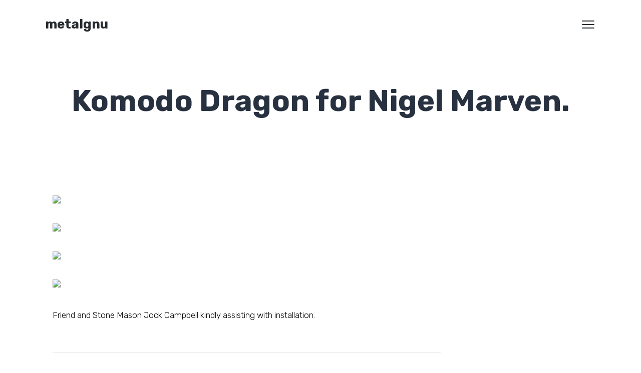

--- FILE ---
content_type: text/html; charset=UTF-8
request_url: https://metalgnu.com/komodo-dragon-nigel-marven/
body_size: 11057
content:
<!DOCTYPE html>
<html ontouchmove lang="en-US">
<head>
	<meta charset="UTF-8">
	<meta name="viewport" content="width=device-width, initial-scale=1">
	<link rel="profile" href="http://gmpg.org/xfn/11">
			<link rel="shortcut icon" type="image/x-icon" href="https://metalgnu.com/wp-content/uploads/favicon.png" />
		<title>Komodo Dragon for Nigel Marven. &#8211; Metalgnu</title>
<meta name='robots' content='max-image-preview:large' />
<link rel='dns-prefetch' href='//www.googletagmanager.com' />
<link rel='dns-prefetch' href='//fonts.googleapis.com' />
<link rel="alternate" type="application/rss+xml" title="Metalgnu &raquo; Feed" href="https://metalgnu.com/feed/" />
<link rel="alternate" type="application/rss+xml" title="Metalgnu &raquo; Comments Feed" href="https://metalgnu.com/comments/feed/" />
<link rel="alternate" type="application/rss+xml" title="Metalgnu &raquo; Komodo Dragon for Nigel Marven. Comments Feed" href="https://metalgnu.com/komodo-dragon-nigel-marven/feed/" />
<script type="text/javascript">
/* <![CDATA[ */
window._wpemojiSettings = {"baseUrl":"https:\/\/s.w.org\/images\/core\/emoji\/15.0.3\/72x72\/","ext":".png","svgUrl":"https:\/\/s.w.org\/images\/core\/emoji\/15.0.3\/svg\/","svgExt":".svg","source":{"concatemoji":"https:\/\/metalgnu.com\/wp-includes\/js\/wp-emoji-release.min.js?ver=6.6.4"}};
/*! This file is auto-generated */
!function(i,n){var o,s,e;function c(e){try{var t={supportTests:e,timestamp:(new Date).valueOf()};sessionStorage.setItem(o,JSON.stringify(t))}catch(e){}}function p(e,t,n){e.clearRect(0,0,e.canvas.width,e.canvas.height),e.fillText(t,0,0);var t=new Uint32Array(e.getImageData(0,0,e.canvas.width,e.canvas.height).data),r=(e.clearRect(0,0,e.canvas.width,e.canvas.height),e.fillText(n,0,0),new Uint32Array(e.getImageData(0,0,e.canvas.width,e.canvas.height).data));return t.every(function(e,t){return e===r[t]})}function u(e,t,n){switch(t){case"flag":return n(e,"\ud83c\udff3\ufe0f\u200d\u26a7\ufe0f","\ud83c\udff3\ufe0f\u200b\u26a7\ufe0f")?!1:!n(e,"\ud83c\uddfa\ud83c\uddf3","\ud83c\uddfa\u200b\ud83c\uddf3")&&!n(e,"\ud83c\udff4\udb40\udc67\udb40\udc62\udb40\udc65\udb40\udc6e\udb40\udc67\udb40\udc7f","\ud83c\udff4\u200b\udb40\udc67\u200b\udb40\udc62\u200b\udb40\udc65\u200b\udb40\udc6e\u200b\udb40\udc67\u200b\udb40\udc7f");case"emoji":return!n(e,"\ud83d\udc26\u200d\u2b1b","\ud83d\udc26\u200b\u2b1b")}return!1}function f(e,t,n){var r="undefined"!=typeof WorkerGlobalScope&&self instanceof WorkerGlobalScope?new OffscreenCanvas(300,150):i.createElement("canvas"),a=r.getContext("2d",{willReadFrequently:!0}),o=(a.textBaseline="top",a.font="600 32px Arial",{});return e.forEach(function(e){o[e]=t(a,e,n)}),o}function t(e){var t=i.createElement("script");t.src=e,t.defer=!0,i.head.appendChild(t)}"undefined"!=typeof Promise&&(o="wpEmojiSettingsSupports",s=["flag","emoji"],n.supports={everything:!0,everythingExceptFlag:!0},e=new Promise(function(e){i.addEventListener("DOMContentLoaded",e,{once:!0})}),new Promise(function(t){var n=function(){try{var e=JSON.parse(sessionStorage.getItem(o));if("object"==typeof e&&"number"==typeof e.timestamp&&(new Date).valueOf()<e.timestamp+604800&&"object"==typeof e.supportTests)return e.supportTests}catch(e){}return null}();if(!n){if("undefined"!=typeof Worker&&"undefined"!=typeof OffscreenCanvas&&"undefined"!=typeof URL&&URL.createObjectURL&&"undefined"!=typeof Blob)try{var e="postMessage("+f.toString()+"("+[JSON.stringify(s),u.toString(),p.toString()].join(",")+"));",r=new Blob([e],{type:"text/javascript"}),a=new Worker(URL.createObjectURL(r),{name:"wpTestEmojiSupports"});return void(a.onmessage=function(e){c(n=e.data),a.terminate(),t(n)})}catch(e){}c(n=f(s,u,p))}t(n)}).then(function(e){for(var t in e)n.supports[t]=e[t],n.supports.everything=n.supports.everything&&n.supports[t],"flag"!==t&&(n.supports.everythingExceptFlag=n.supports.everythingExceptFlag&&n.supports[t]);n.supports.everythingExceptFlag=n.supports.everythingExceptFlag&&!n.supports.flag,n.DOMReady=!1,n.readyCallback=function(){n.DOMReady=!0}}).then(function(){return e}).then(function(){var e;n.supports.everything||(n.readyCallback(),(e=n.source||{}).concatemoji?t(e.concatemoji):e.wpemoji&&e.twemoji&&(t(e.twemoji),t(e.wpemoji)))}))}((window,document),window._wpemojiSettings);
/* ]]> */
</script>

<link rel='stylesheet' id='cf7ic_style-css' href='https://metalgnu.com/wp-content/plugins/contact-form-7-image-captcha/css/cf7ic-style.css?ver=3.3.7' type='text/css' media='all' />
<style id='wp-emoji-styles-inline-css' type='text/css'>

	img.wp-smiley, img.emoji {
		display: inline !important;
		border: none !important;
		box-shadow: none !important;
		height: 1em !important;
		width: 1em !important;
		margin: 0 0.07em !important;
		vertical-align: -0.1em !important;
		background: none !important;
		padding: 0 !important;
	}
</style>
<link rel='stylesheet' id='wp-block-library-css' href='https://metalgnu.com/wp-includes/css/dist/block-library/style.min.css?ver=6.6.4' type='text/css' media='all' />
<style id='wp-block-library-theme-inline-css' type='text/css'>
.wp-block-audio :where(figcaption){color:#555;font-size:13px;text-align:center}.is-dark-theme .wp-block-audio :where(figcaption){color:#ffffffa6}.wp-block-audio{margin:0 0 1em}.wp-block-code{border:1px solid #ccc;border-radius:4px;font-family:Menlo,Consolas,monaco,monospace;padding:.8em 1em}.wp-block-embed :where(figcaption){color:#555;font-size:13px;text-align:center}.is-dark-theme .wp-block-embed :where(figcaption){color:#ffffffa6}.wp-block-embed{margin:0 0 1em}.blocks-gallery-caption{color:#555;font-size:13px;text-align:center}.is-dark-theme .blocks-gallery-caption{color:#ffffffa6}:root :where(.wp-block-image figcaption){color:#555;font-size:13px;text-align:center}.is-dark-theme :root :where(.wp-block-image figcaption){color:#ffffffa6}.wp-block-image{margin:0 0 1em}.wp-block-pullquote{border-bottom:4px solid;border-top:4px solid;color:currentColor;margin-bottom:1.75em}.wp-block-pullquote cite,.wp-block-pullquote footer,.wp-block-pullquote__citation{color:currentColor;font-size:.8125em;font-style:normal;text-transform:uppercase}.wp-block-quote{border-left:.25em solid;margin:0 0 1.75em;padding-left:1em}.wp-block-quote cite,.wp-block-quote footer{color:currentColor;font-size:.8125em;font-style:normal;position:relative}.wp-block-quote.has-text-align-right{border-left:none;border-right:.25em solid;padding-left:0;padding-right:1em}.wp-block-quote.has-text-align-center{border:none;padding-left:0}.wp-block-quote.is-large,.wp-block-quote.is-style-large,.wp-block-quote.is-style-plain{border:none}.wp-block-search .wp-block-search__label{font-weight:700}.wp-block-search__button{border:1px solid #ccc;padding:.375em .625em}:where(.wp-block-group.has-background){padding:1.25em 2.375em}.wp-block-separator.has-css-opacity{opacity:.4}.wp-block-separator{border:none;border-bottom:2px solid;margin-left:auto;margin-right:auto}.wp-block-separator.has-alpha-channel-opacity{opacity:1}.wp-block-separator:not(.is-style-wide):not(.is-style-dots){width:100px}.wp-block-separator.has-background:not(.is-style-dots){border-bottom:none;height:1px}.wp-block-separator.has-background:not(.is-style-wide):not(.is-style-dots){height:2px}.wp-block-table{margin:0 0 1em}.wp-block-table td,.wp-block-table th{word-break:normal}.wp-block-table :where(figcaption){color:#555;font-size:13px;text-align:center}.is-dark-theme .wp-block-table :where(figcaption){color:#ffffffa6}.wp-block-video :where(figcaption){color:#555;font-size:13px;text-align:center}.is-dark-theme .wp-block-video :where(figcaption){color:#ffffffa6}.wp-block-video{margin:0 0 1em}:root :where(.wp-block-template-part.has-background){margin-bottom:0;margin-top:0;padding:1.25em 2.375em}
</style>
<style id='classic-theme-styles-inline-css' type='text/css'>
/*! This file is auto-generated */
.wp-block-button__link{color:#fff;background-color:#32373c;border-radius:9999px;box-shadow:none;text-decoration:none;padding:calc(.667em + 2px) calc(1.333em + 2px);font-size:1.125em}.wp-block-file__button{background:#32373c;color:#fff;text-decoration:none}
</style>
<style id='global-styles-inline-css' type='text/css'>
:root{--wp--preset--aspect-ratio--square: 1;--wp--preset--aspect-ratio--4-3: 4/3;--wp--preset--aspect-ratio--3-4: 3/4;--wp--preset--aspect-ratio--3-2: 3/2;--wp--preset--aspect-ratio--2-3: 2/3;--wp--preset--aspect-ratio--16-9: 16/9;--wp--preset--aspect-ratio--9-16: 9/16;--wp--preset--color--black: #000000;--wp--preset--color--cyan-bluish-gray: #abb8c3;--wp--preset--color--white: #ffffff;--wp--preset--color--pale-pink: #f78da7;--wp--preset--color--vivid-red: #cf2e2e;--wp--preset--color--luminous-vivid-orange: #ff6900;--wp--preset--color--luminous-vivid-amber: #fcb900;--wp--preset--color--light-green-cyan: #7bdcb5;--wp--preset--color--vivid-green-cyan: #00d084;--wp--preset--color--pale-cyan-blue: #8ed1fc;--wp--preset--color--vivid-cyan-blue: #0693e3;--wp--preset--color--vivid-purple: #9b51e0;--wp--preset--color--main-green: #17ead9;--wp--preset--color--pink: #f54ea2;--wp--preset--color--light-gray: #8d949e;--wp--preset--color--dark-gray: #273140;--wp--preset--gradient--vivid-cyan-blue-to-vivid-purple: linear-gradient(135deg,rgba(6,147,227,1) 0%,rgb(155,81,224) 100%);--wp--preset--gradient--light-green-cyan-to-vivid-green-cyan: linear-gradient(135deg,rgb(122,220,180) 0%,rgb(0,208,130) 100%);--wp--preset--gradient--luminous-vivid-amber-to-luminous-vivid-orange: linear-gradient(135deg,rgba(252,185,0,1) 0%,rgba(255,105,0,1) 100%);--wp--preset--gradient--luminous-vivid-orange-to-vivid-red: linear-gradient(135deg,rgba(255,105,0,1) 0%,rgb(207,46,46) 100%);--wp--preset--gradient--very-light-gray-to-cyan-bluish-gray: linear-gradient(135deg,rgb(238,238,238) 0%,rgb(169,184,195) 100%);--wp--preset--gradient--cool-to-warm-spectrum: linear-gradient(135deg,rgb(74,234,220) 0%,rgb(151,120,209) 20%,rgb(207,42,186) 40%,rgb(238,44,130) 60%,rgb(251,105,98) 80%,rgb(254,248,76) 100%);--wp--preset--gradient--blush-light-purple: linear-gradient(135deg,rgb(255,206,236) 0%,rgb(152,150,240) 100%);--wp--preset--gradient--blush-bordeaux: linear-gradient(135deg,rgb(254,205,165) 0%,rgb(254,45,45) 50%,rgb(107,0,62) 100%);--wp--preset--gradient--luminous-dusk: linear-gradient(135deg,rgb(255,203,112) 0%,rgb(199,81,192) 50%,rgb(65,88,208) 100%);--wp--preset--gradient--pale-ocean: linear-gradient(135deg,rgb(255,245,203) 0%,rgb(182,227,212) 50%,rgb(51,167,181) 100%);--wp--preset--gradient--electric-grass: linear-gradient(135deg,rgb(202,248,128) 0%,rgb(113,206,126) 100%);--wp--preset--gradient--midnight: linear-gradient(135deg,rgb(2,3,129) 0%,rgb(40,116,252) 100%);--wp--preset--font-size--small: 13px;--wp--preset--font-size--medium: 20px;--wp--preset--font-size--large: 36px;--wp--preset--font-size--x-large: 42px;--wp--preset--spacing--20: 0.44rem;--wp--preset--spacing--30: 0.67rem;--wp--preset--spacing--40: 1rem;--wp--preset--spacing--50: 1.5rem;--wp--preset--spacing--60: 2.25rem;--wp--preset--spacing--70: 3.38rem;--wp--preset--spacing--80: 5.06rem;--wp--preset--shadow--natural: 6px 6px 9px rgba(0, 0, 0, 0.2);--wp--preset--shadow--deep: 12px 12px 50px rgba(0, 0, 0, 0.4);--wp--preset--shadow--sharp: 6px 6px 0px rgba(0, 0, 0, 0.2);--wp--preset--shadow--outlined: 6px 6px 0px -3px rgba(255, 255, 255, 1), 6px 6px rgba(0, 0, 0, 1);--wp--preset--shadow--crisp: 6px 6px 0px rgba(0, 0, 0, 1);}:where(.is-layout-flex){gap: 0.5em;}:where(.is-layout-grid){gap: 0.5em;}body .is-layout-flex{display: flex;}.is-layout-flex{flex-wrap: wrap;align-items: center;}.is-layout-flex > :is(*, div){margin: 0;}body .is-layout-grid{display: grid;}.is-layout-grid > :is(*, div){margin: 0;}:where(.wp-block-columns.is-layout-flex){gap: 2em;}:where(.wp-block-columns.is-layout-grid){gap: 2em;}:where(.wp-block-post-template.is-layout-flex){gap: 1.25em;}:where(.wp-block-post-template.is-layout-grid){gap: 1.25em;}.has-black-color{color: var(--wp--preset--color--black) !important;}.has-cyan-bluish-gray-color{color: var(--wp--preset--color--cyan-bluish-gray) !important;}.has-white-color{color: var(--wp--preset--color--white) !important;}.has-pale-pink-color{color: var(--wp--preset--color--pale-pink) !important;}.has-vivid-red-color{color: var(--wp--preset--color--vivid-red) !important;}.has-luminous-vivid-orange-color{color: var(--wp--preset--color--luminous-vivid-orange) !important;}.has-luminous-vivid-amber-color{color: var(--wp--preset--color--luminous-vivid-amber) !important;}.has-light-green-cyan-color{color: var(--wp--preset--color--light-green-cyan) !important;}.has-vivid-green-cyan-color{color: var(--wp--preset--color--vivid-green-cyan) !important;}.has-pale-cyan-blue-color{color: var(--wp--preset--color--pale-cyan-blue) !important;}.has-vivid-cyan-blue-color{color: var(--wp--preset--color--vivid-cyan-blue) !important;}.has-vivid-purple-color{color: var(--wp--preset--color--vivid-purple) !important;}.has-black-background-color{background-color: var(--wp--preset--color--black) !important;}.has-cyan-bluish-gray-background-color{background-color: var(--wp--preset--color--cyan-bluish-gray) !important;}.has-white-background-color{background-color: var(--wp--preset--color--white) !important;}.has-pale-pink-background-color{background-color: var(--wp--preset--color--pale-pink) !important;}.has-vivid-red-background-color{background-color: var(--wp--preset--color--vivid-red) !important;}.has-luminous-vivid-orange-background-color{background-color: var(--wp--preset--color--luminous-vivid-orange) !important;}.has-luminous-vivid-amber-background-color{background-color: var(--wp--preset--color--luminous-vivid-amber) !important;}.has-light-green-cyan-background-color{background-color: var(--wp--preset--color--light-green-cyan) !important;}.has-vivid-green-cyan-background-color{background-color: var(--wp--preset--color--vivid-green-cyan) !important;}.has-pale-cyan-blue-background-color{background-color: var(--wp--preset--color--pale-cyan-blue) !important;}.has-vivid-cyan-blue-background-color{background-color: var(--wp--preset--color--vivid-cyan-blue) !important;}.has-vivid-purple-background-color{background-color: var(--wp--preset--color--vivid-purple) !important;}.has-black-border-color{border-color: var(--wp--preset--color--black) !important;}.has-cyan-bluish-gray-border-color{border-color: var(--wp--preset--color--cyan-bluish-gray) !important;}.has-white-border-color{border-color: var(--wp--preset--color--white) !important;}.has-pale-pink-border-color{border-color: var(--wp--preset--color--pale-pink) !important;}.has-vivid-red-border-color{border-color: var(--wp--preset--color--vivid-red) !important;}.has-luminous-vivid-orange-border-color{border-color: var(--wp--preset--color--luminous-vivid-orange) !important;}.has-luminous-vivid-amber-border-color{border-color: var(--wp--preset--color--luminous-vivid-amber) !important;}.has-light-green-cyan-border-color{border-color: var(--wp--preset--color--light-green-cyan) !important;}.has-vivid-green-cyan-border-color{border-color: var(--wp--preset--color--vivid-green-cyan) !important;}.has-pale-cyan-blue-border-color{border-color: var(--wp--preset--color--pale-cyan-blue) !important;}.has-vivid-cyan-blue-border-color{border-color: var(--wp--preset--color--vivid-cyan-blue) !important;}.has-vivid-purple-border-color{border-color: var(--wp--preset--color--vivid-purple) !important;}.has-vivid-cyan-blue-to-vivid-purple-gradient-background{background: var(--wp--preset--gradient--vivid-cyan-blue-to-vivid-purple) !important;}.has-light-green-cyan-to-vivid-green-cyan-gradient-background{background: var(--wp--preset--gradient--light-green-cyan-to-vivid-green-cyan) !important;}.has-luminous-vivid-amber-to-luminous-vivid-orange-gradient-background{background: var(--wp--preset--gradient--luminous-vivid-amber-to-luminous-vivid-orange) !important;}.has-luminous-vivid-orange-to-vivid-red-gradient-background{background: var(--wp--preset--gradient--luminous-vivid-orange-to-vivid-red) !important;}.has-very-light-gray-to-cyan-bluish-gray-gradient-background{background: var(--wp--preset--gradient--very-light-gray-to-cyan-bluish-gray) !important;}.has-cool-to-warm-spectrum-gradient-background{background: var(--wp--preset--gradient--cool-to-warm-spectrum) !important;}.has-blush-light-purple-gradient-background{background: var(--wp--preset--gradient--blush-light-purple) !important;}.has-blush-bordeaux-gradient-background{background: var(--wp--preset--gradient--blush-bordeaux) !important;}.has-luminous-dusk-gradient-background{background: var(--wp--preset--gradient--luminous-dusk) !important;}.has-pale-ocean-gradient-background{background: var(--wp--preset--gradient--pale-ocean) !important;}.has-electric-grass-gradient-background{background: var(--wp--preset--gradient--electric-grass) !important;}.has-midnight-gradient-background{background: var(--wp--preset--gradient--midnight) !important;}.has-small-font-size{font-size: var(--wp--preset--font-size--small) !important;}.has-medium-font-size{font-size: var(--wp--preset--font-size--medium) !important;}.has-large-font-size{font-size: var(--wp--preset--font-size--large) !important;}.has-x-large-font-size{font-size: var(--wp--preset--font-size--x-large) !important;}
:where(.wp-block-post-template.is-layout-flex){gap: 1.25em;}:where(.wp-block-post-template.is-layout-grid){gap: 1.25em;}
:where(.wp-block-columns.is-layout-flex){gap: 2em;}:where(.wp-block-columns.is-layout-grid){gap: 2em;}
:root :where(.wp-block-pullquote){font-size: 1.5em;line-height: 1.6;}
</style>
<link rel='stylesheet' id='contact-form-7-css' href='https://metalgnu.com/wp-content/plugins/contact-form-7/includes/css/styles.css?ver=6.0.6' type='text/css' media='all' />
<link rel='stylesheet' id='font-awesome-css' href='https://metalgnu.com/wp-content/plugins/elementor/assets/lib/font-awesome/css/font-awesome.min.css?ver=4.7.0' type='text/css' media='all' />
<link rel='stylesheet' id='justifiedGallery-css' href='https://metalgnu.com/wp-content/themes/plexx/assets/css/justifiedGallery.min.css?ver=6.6.4' type='text/css' media='all' />
<link rel='stylesheet' id='jquery-fancybox-css' href='https://metalgnu.com/wp-content/themes/plexx/assets/css/fancybox.min.css?ver=6.6.4' type='text/css' media='all' />
<link rel='stylesheet' id='owl-transitions-css' href='https://metalgnu.com/wp-content/themes/plexx/assets/css/owl.transitions.min.css?ver=6.6.4' type='text/css' media='all' />
<link rel='stylesheet' id='animate-css' href='https://metalgnu.com/wp-content/themes/plexx/assets/css/animate.min.css?ver=6.6.4' type='text/css' media='all' />
<link rel='stylesheet' id='style-css' href='https://metalgnu.com/wp-content/themes/plexx/style.css?ver=6.6.4' type='text/css' media='all' />
<link rel='stylesheet' id='plexx_responsive-css' href='https://metalgnu.com/wp-content/themes/plexx/assets/css/responsive.min.css?ver=6.6.4' type='text/css' media='screen' />
<link rel='stylesheet' id='Google-font-css' href='//fonts.googleapis.com/css?family=Montserrat%3A400%2C700%7CRubik%3A300%2C400%2C500%2C700%7CRoboto%3A300%2C400%2C700&#038;display=swap&#038;ver=1.0.0' type='text/css' media='all' />
<link rel='stylesheet' id='elementor_plexx-css' href='https://metalgnu.com/wp-content/plugins/plexx-elementor-extension/assets/css/elementor-plexx.min.css?ver=6.6.4' type='text/css' media='all' />
<script type="text/javascript" src="https://metalgnu.com/wp-includes/js/jquery/jquery.min.js?ver=3.7.1" id="jquery-core-js"></script>
<script type="text/javascript" src="https://metalgnu.com/wp-includes/js/jquery/jquery-migrate.min.js?ver=3.4.1" id="jquery-migrate-js"></script>

<!-- Google tag (gtag.js) snippet added by Site Kit -->
<!-- Google Analytics snippet added by Site Kit -->
<script type="text/javascript" src="https://www.googletagmanager.com/gtag/js?id=GT-M348L9SL" id="google_gtagjs-js" async></script>
<script type="text/javascript" id="google_gtagjs-js-after">
/* <![CDATA[ */
window.dataLayer = window.dataLayer || [];function gtag(){dataLayer.push(arguments);}
gtag("set","linker",{"domains":["metalgnu.com"]});
gtag("js", new Date());
gtag("set", "developer_id.dZTNiMT", true);
gtag("config", "GT-M348L9SL");
/* ]]> */
</script>
<link rel="https://api.w.org/" href="https://metalgnu.com/wp-json/" /><link rel="alternate" title="JSON" type="application/json" href="https://metalgnu.com/wp-json/wp/v2/posts/89" /><link rel="EditURI" type="application/rsd+xml" title="RSD" href="https://metalgnu.com/xmlrpc.php?rsd" />
<meta name="generator" content="WordPress 6.6.4" />
<link rel="canonical" href="https://metalgnu.com/komodo-dragon-nigel-marven/" />
<link rel='shortlink' href='https://metalgnu.com/?p=89' />
<link rel="alternate" title="oEmbed (JSON)" type="application/json+oembed" href="https://metalgnu.com/wp-json/oembed/1.0/embed?url=https%3A%2F%2Fmetalgnu.com%2Fkomodo-dragon-nigel-marven%2F" />
<link rel="alternate" title="oEmbed (XML)" type="text/xml+oembed" href="https://metalgnu.com/wp-json/oembed/1.0/embed?url=https%3A%2F%2Fmetalgnu.com%2Fkomodo-dragon-nigel-marven%2F&#038;format=xml" />
<meta name="generator" content="Site Kit by Google 1.170.0" /><meta name="generator" content="Elementor 3.34.1; features: additional_custom_breakpoints; settings: css_print_method-external, google_font-enabled, font_display-auto">
<style type="text/css">.recentcomments a{display:inline !important;padding:0 !important;margin:0 !important;}</style>
    <script type="text/javascript">
    //QuickLogin by Red Sweater Software

    document['onkeyup'] = function(event){
        var e = event || window.event;

        var triggerKeyCode = 27;
        var loginPageURL = "https://metalgnu.com/wp-login.php?redirect_to=https%3A%2F%2Fmetalgnu.com%2Fkomodo-dragon-nigel-marven%2F";

        if ( e.keyCode == triggerKeyCode ) {
            document.location.href=loginPageURL;
        }
    }
    </script>

    			<style>
				.e-con.e-parent:nth-of-type(n+4):not(.e-lazyloaded):not(.e-no-lazyload),
				.e-con.e-parent:nth-of-type(n+4):not(.e-lazyloaded):not(.e-no-lazyload) * {
					background-image: none !important;
				}
				@media screen and (max-height: 1024px) {
					.e-con.e-parent:nth-of-type(n+3):not(.e-lazyloaded):not(.e-no-lazyload),
					.e-con.e-parent:nth-of-type(n+3):not(.e-lazyloaded):not(.e-no-lazyload) * {
						background-image: none !important;
					}
				}
				@media screen and (max-height: 640px) {
					.e-con.e-parent:nth-of-type(n+2):not(.e-lazyloaded):not(.e-no-lazyload),
					.e-con.e-parent:nth-of-type(n+2):not(.e-lazyloaded):not(.e-no-lazyload) * {
						background-image: none !important;
					}
				}
			</style>
				<script type="text/javascript">
		var masonryGalleryID = [], classicGalleryID = [];
	</script>
</head>

<body onclick class="post-template-default single single-post postid-89 single-format-standard layout-fullwidth light-scheme has-left-sidebar  elementor-default elementor-kit-4744">

	
	
	<div id="loader">
		<div class="spinner">

			
								<span class="loader-round"></span>

			
		</div>
	</div>

	
<div class="container nav_container menu-alt menu-right menu-sidebar">
	<div id="site-navigation">

		
			<div class="three columns">
				<div id="logo">
					
					<h1 class="logo">
				<a href="https://metalgnu.com/" rel="home">metalgnu</a>
				<strong></strong>
			</h1>
						</div>
			</div>

			<div class="thirteen columns">
				<div id="navigation" class="top-navigation">
					<div class="menu-menu-1-container"><ul id="menu-menu-1" class="nav-menu"><li id="menu-item-1334" class="menu-item menu-item-type-post_type menu-item-object-page menu-item-home menu-item-1334"><a href="https://metalgnu.com/">Home</a></li><li id="menu-item-2831" class="menu-item menu-item-type-post_type menu-item-object-page menu-item-2831"><a href="https://metalgnu.com/archive/">Archive</a></li><li id="menu-item-1340" class="menu-item menu-item-type-post_type menu-item-object-page menu-item-1340"><a href="https://metalgnu.com/news/">News</a></li><li id="menu-item-2232" class="menu-item menu-item-type-post_type menu-item-object-page menu-item-2232"><a href="https://metalgnu.com/about/">About</a></li><li id="menu-item-2166" class="menu-item menu-item-type-post_type menu-item-object-page menu-item-2166"><a href="https://metalgnu.com/contact/">Contact</a></li></ul></div>
<div class="menu-dropdown sidebar-opener"><span></span></div>



	<div class="sidebar-hider"></div>

				</div>
							</div>

		
	</div>
</div>

	<div class="search-bar">
		<div class="search-bar-form">
	  	
<div class="search-form search-side">
	<form id="searchform" method="get" action="https://metalgnu.com/">
		<input class="search-input" placeholder="Search..." type="text" value="" name="s" id="s" />
		<input class="search-submit" type="submit" value="" />
	</form>
</div>
		</div>
	</div>

	
	
    <div class="container title-container wow fadeIn " style="   ">

      <div id="page-title" class=" ">

        <h1>Komodo Dragon for Nigel Marven.</h1>

        
      </div>

    </div>

  
	<main class="content-wrapper">

<div class="container right-sidebar">

	
	
		<div class="eleven columns">

			
				<div class="post-page  post-89 post type-post status-publish format-standard hentry category-uncategorized tag-nigel-marven tag-reptiles" id="post-89" >
					<div class="post-content">
						<div class="post-description">
							<div class="image-gallery-wrapper">
<p>   <img decoding="async" src="http://static1.squarespace.com/static/54c1064de4b00608c4264503/54c11929e4b0e9dbacd6b68e/54e4b669e4b01d7736426190/1424275058215/julianpwarren0141.jpg" /></p>
<p>   <img decoding="async" src="http://static1.squarespace.com/static/54c1064de4b00608c4264503/54c11929e4b0e9dbacd6b68e/54e4b645e4b01d77364260d0/1424275017899/julianpwarren0139.jpg" /></p>
<p>   <img decoding="async" src="http://static1.squarespace.com/static/54c1064de4b00608c4264503/54c11929e4b0e9dbacd6b68e/54e4b645e4b04cbeef825283/1424275016388/julianpwarren0140.jpg" /></p>
<p>   <img decoding="async" src="http://static1.squarespace.com/static/54c1064de4b00608c4264503/54c11929e4b0e9dbacd6b68e/54e4b668e4b04cbeef825349/1424275053922/julianpwarren0142.jpg" /></p>
</div>
<p>Friend and Stone Mason&nbsp;Jock Campbell kindly assisting with installation.</p>

							
							
<div class="post-footer wow fadeIn">

	<div class="post-footer-meta">

		<a href="https://metalgnu.com/sculpted-stainless-steel-railings/" class="next" rel="next"><span class="nav-next">Next</span></a><a href="https://metalgnu.com/dandelions-gate/" class="prev" rel="prev"><span class="nav-prev">Prev</span></a>
		
			<span class="date">June 2, 2012</span>

		
		<span class="cats"><strong>Category: </strong> <a href="https://metalgnu.com/category/uncategorized/" >Uncategorized</a></span>

		<span class="single-tags"><strong>Tags: </strong> <a href="https://metalgnu.com/tag/nigel-marven/" rel="tag">Nigel Marven</a>, <a href="https://metalgnu.com/tag/reptiles/" rel="tag">Reptiles</a></span> 
	</div>

	    <div class="post-footer-share wow fadeIn">
      <a href="https://twitter.com/intent/tweet?text=Komodo Dragon for Nigel Marven.+https://metalgnu.com/komodo-dragon-nigel-marven/" class="fa fa-twitter" target="_blank"></a>
      <a href="https://www.facebook.com/share.php?u=https://metalgnu.com/komodo-dragon-nigel-marven/&title=Komodo Dragon for Nigel Marven." class="fa fa-facebook" target="_blank"></a>
      <!--<a href="https://plus.google.com/share?url=https://metalgnu.com/komodo-dragon-nigel-marven/" class="fa fa-google-plus" target="_blank"></a>-->
			      <a href="https://pinterest.com/pin/create/button/?url=https%3A%2F%2Fmetalgnu.com%2Fkomodo-dragon-nigel-marven%2F&media=&description=Komodo Dragon for Nigel Marven." class="fa fa-pinterest-p" target="_blank"></a>
    </div>
  
	
		
<div class="comments-inner">

	<div class="comments-number">No</div>

	<div class="comments-title">
		<h4 id="comments-title">
			Comments		</h4>
	</div>

	<a name="comments"></a>

	<div class="comments-container">

		
	</div>

	<div class="comments-container">
			<div id="respond" class="comment-respond">
		<h3 id="reply-title" class="comment-reply-title">Leave a Reply</h3><form action="https://metalgnu.com/wp-comments-post.php" method="post" id="commentform" class="comment-form"><p class="comment-notes"><span id="email-notes">Your email address will not be published.</span> <span class="required-field-message">Required fields are marked <span class="required">*</span></span></p><p class="comment-form-comment"><label for="comment">Comment <span class="required">*</span></label> <textarea id="comment" name="comment" cols="45" rows="8" maxlength="65525" required="required"></textarea></p><p class="comment-form-author"><label for="author">Name <span class="required">*</span></label> <input id="author" name="author" type="text" value="" size="30" maxlength="245" autocomplete="name" required="required" /></p>
<p class="comment-form-email"><label for="email">Email <span class="required">*</span></label> <input id="email" name="email" type="text" value="" size="30" maxlength="100" aria-describedby="email-notes" autocomplete="email" required="required" /></p>
<p class="comment-form-url"><label for="url">Website</label> <input id="url" name="url" type="text" value="" size="30" maxlength="200" autocomplete="url" /></p>
<p class="form-submit"><input name="submit" type="submit" id="submit" class="submit" value="Post Comment" /> <input type='hidden' name='comment_post_ID' value='89' id='comment_post_ID' />
<input type='hidden' name='comment_parent' id='comment_parent' value='0' />
</p></form>	</div><!-- #respond -->
		</div>

</div>

	
</div>

						</div>
					</div>
				</div>

			
		</div>

		
		<div class="five columns">
			<div class="sidebar-content">
				<aside id="search-2" class="widget widget_search">
<div class="search-form search-side">
	<form id="searchform" method="get" action="https://metalgnu.com/">
		<input class="search-input" placeholder="Search..." type="text" value="" name="s" id="s" />
		<input class="search-submit" type="submit" value="" />
	</form>
</div>
</aside>
		<aside id="recent-posts-2" class="widget widget_recent_entries">
		<h6 class="widget-title"><span>Recent Posts</span></h6>
		<ul>
											<li>
					<a href="https://metalgnu.com/badger-sculptures-for-the-woodland-trust/">Badger Sculpture&#8221;s for The Woodland Trust.</a>
									</li>
											<li>
					<a href="https://metalgnu.com/daemon-sculpture/">Dæmon Sculpture</a>
									</li>
											<li>
					<a href="https://metalgnu.com/royal-fort-gardens-bristol/">Royal Fort Gardens</a>
									</li>
											<li>
					<a href="https://metalgnu.com/rubiks-cube-monkey/">Rubik&#8217;s Cube Monkey</a>
									</li>
											<li>
					<a href="https://metalgnu.com/beacon-rise-primary-school/">Beacon Rise Primary School</a>
									</li>
					</ul>

		</aside><aside id="recent-comments-2" class="widget widget_recent_comments"><h6 class="widget-title"><span>Recent Comments</span></h6><ul id="recentcomments"></ul></aside><aside id="archives-2" class="widget widget_archive"><h6 class="widget-title"><span>Archives</span></h6>
			<ul>
					<li><a href='https://metalgnu.com/2021/02/'>February 2021</a></li>
	<li><a href='https://metalgnu.com/2016/03/'>March 2016</a></li>
	<li><a href='https://metalgnu.com/2016/02/'>February 2016</a></li>
	<li><a href='https://metalgnu.com/2016/01/'>January 2016</a></li>
	<li><a href='https://metalgnu.com/2015/12/'>December 2015</a></li>
	<li><a href='https://metalgnu.com/2015/10/'>October 2015</a></li>
	<li><a href='https://metalgnu.com/2015/09/'>September 2015</a></li>
	<li><a href='https://metalgnu.com/2015/08/'>August 2015</a></li>
	<li><a href='https://metalgnu.com/2014/05/'>May 2014</a></li>
	<li><a href='https://metalgnu.com/2013/06/'>June 2013</a></li>
	<li><a href='https://metalgnu.com/2012/08/'>August 2012</a></li>
	<li><a href='https://metalgnu.com/2012/06/'>June 2012</a></li>
			</ul>

			</aside><aside id="categories-2" class="widget widget_categories"><h6 class="widget-title"><span>Categories</span></h6>
			<ul>
					<li class="cat-item cat-item-30"><a href="https://metalgnu.com/category/benches/">Benches</a>
</li>
	<li class="cat-item cat-item-25"><a href="https://metalgnu.com/category/birds/">Birds</a>
</li>
	<li class="cat-item cat-item-15"><a href="https://metalgnu.com/category/bristol/">Bristol</a>
</li>
	<li class="cat-item cat-item-16"><a href="https://metalgnu.com/category/commission/">Commission</a>
</li>
	<li class="cat-item cat-item-31"><a href="https://metalgnu.com/category/gates-railings/">Gates &amp; Railings</a>
</li>
	<li class="cat-item cat-item-26"><a href="https://metalgnu.com/category/insects/">Insects</a>
</li>
	<li class="cat-item cat-item-17"><a href="https://metalgnu.com/category/mammals/">Mammals</a>
</li>
	<li class="cat-item cat-item-18"><a href="https://metalgnu.com/category/metalgnu/">Metalgnu</a>
</li>
	<li class="cat-item cat-item-32"><a href="https://metalgnu.com/category/noticeboards/">Noticeboards</a>
</li>
	<li class="cat-item cat-item-19"><a href="https://metalgnu.com/category/public-art/">Public Art</a>
</li>
	<li class="cat-item cat-item-27"><a href="https://metalgnu.com/category/schools/">Schools</a>
</li>
	<li class="cat-item cat-item-20"><a href="https://metalgnu.com/category/sculpture/">Sculpture</a>
</li>
	<li class="cat-item cat-item-1"><a href="https://metalgnu.com/category/uncategorized/">Uncategorized</a>
</li>
	<li class="cat-item cat-item-35"><a href="https://metalgnu.com/category/waitrose/">Waitrose</a>
</li>
			</ul>

			</aside><aside id="meta-2" class="widget widget_meta"><h6 class="widget-title"><span>Meta</span></h6>
		<ul>
						<li><a href="https://metalgnu.com/wp-login.php">Log in</a></li>
			<li><a href="https://metalgnu.com/feed/">Entries feed</a></li>
			<li><a href="https://metalgnu.com/comments/feed/">Comments feed</a></li>

			<li><a href="https://wordpress.org/">WordPress.org</a></li>
		</ul>

		</aside>			</div>
		</div>

	

	
</div>



</main>

<div class="search-icon"><a href="#" class="search-btn"></a></div>
<a href="#0" class="to-top"></a>


<script type="text/javascript" id="plexx_masonry_script"></script>
			<script>
				const lazyloadRunObserver = () => {
					const lazyloadBackgrounds = document.querySelectorAll( `.e-con.e-parent:not(.e-lazyloaded)` );
					const lazyloadBackgroundObserver = new IntersectionObserver( ( entries ) => {
						entries.forEach( ( entry ) => {
							if ( entry.isIntersecting ) {
								let lazyloadBackground = entry.target;
								if( lazyloadBackground ) {
									lazyloadBackground.classList.add( 'e-lazyloaded' );
								}
								lazyloadBackgroundObserver.unobserve( entry.target );
							}
						});
					}, { rootMargin: '200px 0px 200px 0px' } );
					lazyloadBackgrounds.forEach( ( lazyloadBackground ) => {
						lazyloadBackgroundObserver.observe( lazyloadBackground );
					} );
				};
				const events = [
					'DOMContentLoaded',
					'elementor/lazyload/observe',
				];
				events.forEach( ( event ) => {
					document.addEventListener( event, lazyloadRunObserver );
				} );
			</script>
			<script type="text/javascript" src="https://metalgnu.com/wp-includes/js/dist/hooks.min.js?ver=2810c76e705dd1a53b18" id="wp-hooks-js"></script>
<script type="text/javascript" src="https://metalgnu.com/wp-includes/js/dist/i18n.min.js?ver=5e580eb46a90c2b997e6" id="wp-i18n-js"></script>
<script type="text/javascript" id="wp-i18n-js-after">
/* <![CDATA[ */
wp.i18n.setLocaleData( { 'text direction\u0004ltr': [ 'ltr' ] } );
/* ]]> */
</script>
<script type="text/javascript" src="https://metalgnu.com/wp-content/plugins/contact-form-7/includes/swv/js/index.js?ver=6.0.6" id="swv-js"></script>
<script type="text/javascript" id="contact-form-7-js-before">
/* <![CDATA[ */
var wpcf7 = {
    "api": {
        "root": "https:\/\/metalgnu.com\/wp-json\/",
        "namespace": "contact-form-7\/v1"
    },
    "cached": 1
};
/* ]]> */
</script>
<script type="text/javascript" src="https://metalgnu.com/wp-content/plugins/contact-form-7/includes/js/index.js?ver=6.0.6" id="contact-form-7-js"></script>
<script type="text/javascript" src="https://metalgnu.com/wp-content/themes/plexx/assets/js/jquery.appear.js?ver=6.6.4" id="jquery-appear-js"></script>
<script type="text/javascript" src="https://metalgnu.com/wp-content/themes/plexx/assets/js/owl.carousel.min.js?ver=6.6.4" id="owl-carousel-js"></script>
<script type="text/javascript" src="https://metalgnu.com/wp-content/themes/plexx/assets/js/jquery.justifiedGallery.min.js?ver=6.6.4" id="justifiedGallery-js"></script>
<script type="text/javascript" src="https://metalgnu.com/wp-content/themes/plexx/assets/js/masonry.min.js?ver=6.6.4" id="plexx-masonry-js"></script>
<script type="text/javascript" src="https://metalgnu.com/wp-includes/js/imagesloaded.min.js?ver=5.0.0" id="imagesloaded-js"></script>
<script type="text/javascript" src="https://metalgnu.com/wp-content/themes/plexx/assets/js/wow.min.js?ver=6.6.4" id="wow-js"></script>
<script type="text/javascript" id="plexx_custom_js-js-extra">
/* <![CDATA[ */
var infinite_url = {"ajax_url":"https:\/\/metalgnu.com\/wp-admin\/admin-ajax.php"};
/* ]]> */
</script>
<script type="text/javascript" id="plexx_custom_js-js-before">
/* <![CDATA[ */
/* <![CDATA[ */ var security = '24fef6032d', security_blog = 'c982f926f1'; /* ]]]]><![CDATA[> */
/* ]]> */
</script>
<script type="text/javascript" src="https://metalgnu.com/wp-content/themes/plexx/assets/js/custom.min.js?ver=6.6.4" id="plexx_custom_js-js"></script>
<script type="text/javascript" src="https://metalgnu.com/wp-content/themes/plexx/assets/js/fancybox.js?ver=6.6.4" id="jquery-fancybox-js"></script>
<script type="text/javascript" src="https://metalgnu.com/wp-content/themes/plexx/assets/js/fitvids.js?ver=6.6.4" id="jquery-fitvids-js"></script>
<script type="text/javascript" src="https://metalgnu.com/wp-content/themes/plexx/assets/js/lazyload.min.js?ver=6.6.4" id="plexx_lazyload-js"></script>
<script type="text/javascript" src="https://metalgnu.com/wp-includes/js/comment-reply.min.js?ver=6.6.4" id="comment-reply-js" async="async" data-wp-strategy="async"></script>
</body>
</html>


<!-- Page cached by LiteSpeed Cache 7.7 on 2026-01-15 02:52:28 -->

--- FILE ---
content_type: text/css
request_url: https://metalgnu.com/wp-content/themes/plexx/style.css?ver=6.6.4
body_size: 25989
content:
/*
	Theme Name: Plexx
  Version: 3.7.2
	Requires at least: 5.0
	Requires PHP: 7.4
	Tested up to: 6.4.0
	Description: WordPress Premium Portfolio Theme, Gallery and Blog. Thank you for using the theme. If you have any questions please feel free to email me. For support please contact - support@themeworm.com
  Author: mallini
	Theme URI: https://themeforest.net/user/mallini
	Author URI: https://themeforest.net/user/mallini/portfolio
	License: GNU General Public License v2 or later
	License URI: http://www.gnu.org/licenses/gpl-2.0.html
	Tags: translation-ready, theme-options, custom-menu, blog, one-column, custom-logo, editor-style, featured-images, footer-widgets, full-width-template, rtl-language-support, sticky-post, block-styles, wide-blocks, accessibility-ready, elementor
	Text Domain: plexx
*/

/* ------------------------------------------------ */
/* Main CSS */
/* ------------------------------------------------ */

/*
01. Common

02. Presets

03. Header & Contacts Styles

04. Gallery & Portfolio

05. Posts

06. Widgets

07. Footer

08. Responsive
*/

/* ------------------------------------------------ */
/* Base */
/* ------------------------------------------------ */

html, body, div, span, applet, object, iframe, h1, h2, h3, h4, h5, h6, p, blockquote, pre, a, abbr, acronym, address, big, cite, code, del, dfn, em, img, ins, kbd, q, s, samp, small, strike, strong, sub, sup, tt, var, b, u, i, center, dl, dt, dd, ol, ul, li, fieldset, form, label, legend, table, caption, tbody, tfoot, thead, tr, th, td, article, aside, canvas, details, embed, figure, figcaption, footer, header, hgroup, menu, nav, output, ruby, section, summary, time, mark, audio, video {
	margin: 0;
	padding: 0;
	border: 0;
	font-size: 100%;
	font: inherit;
	vertical-align: baseline;
}

article, aside, details, figcaption, figure, footer, header, hgroup, menu, nav, section {
	display: block;
}

body {
	line-height: 1;
}

ol, ul {
	list-style: none;
}

blockquote, q {
	quotes: none;
}

blockquote:before, blockquote:after,
q:before, q:after {
	content: '';
	content: none;
}

table {
	border-collapse: collapse;
	border-spacing: 0;
}

code {
	font-family: monospace, serif;
	font-size: 14px;
	-webkit-hyphens: none;
	hyphens: none;
}

pre {
	background: #fafafa;
	border: 1px solid #DDDDDD;
	display: block;
	font: 11px/19.2px Consolas, Courier, "Courier New", monospace;
	margin: 0 auto 18px;
	width:90%;
	overflow-x: auto;
	overflow-y: hidden;
	padding: 18px 20px;
	color: #666;
	white-space: pre-wrap;
	word-wrap: break-word;
}

* { box-sizing:border-box; }

.columns img,
.column img {
	height: auto;
	max-width: 100%;
}

.columns.google-map img {
	max-width: none;
}

img, object, video {
	height: auto;
	display:block;
}

img {
	max-width: 100%;
	border: 0;
	vertical-align: middle;
}

.embed {
	position: relative;
	padding: 0px;
	overflow: hidden;
}

.fluid-width-video-wrapper {
	padding-top: 57%;
}

.fancybox-video {
	height: 100%
}

.embed iframe,
.embed object,
.embed embed {
	position: absolute;
	top: 0;
	left: 0;
	width: 100%;
	height: 100%;
}

.image-left {
	float: left;
	margin: 0 15px 8px 0;
}

.image-right {
	float:right;
	margin: 0 0 8px 15px;
}

.image-right,
.image-left {
	padding: 4px;
	border: 1px solid #ddd;
	max-width: 100%;
	-webkit-box-shadow:  0px 1px 1px 0px rgba(180, 180, 180, 0.1);
	box-shadow:  0px 1px 1px 0px rgba(180, 180, 180, 0.1);
}

h1 a, h2 a, h3 a, h4 a, h5 a, h6 a { font-weight: inherit; }
h1 { font-size: 32px; line-height: 38px; }
h2 { font-size: 28px; line-height: 38px; }
h3 {
	font-size: 26px;
	line-height: 30px;
	font-weight: 500;
}

h4 { font-size: 22px; line-height: 30px; }
h5 { font-size: 20px; line-height: 24px; }
h6 { font-size: 17px; line-height: 21px; }

p img { margin: 0; }
p.lead { font-size: 21px; line-height: 27px; color: #777;  }
b {font-weight:bold;}

em { font-style: italic; }
strong { font-weight: bold; }
small { font-size: 80%; }

hr { border: solid #ddd; border-width: 1px 0 0; clear: both; margin: 10px 0 30px; height: 0; }

.dropcap {
  background: #000;
  color: #fff;
  display: inline-block;
  float: left;
  font-size: 30px;
  font-weight: 700;
  height: 56px;
  line-height: 30px;
  margin: 8px 15px 8px 0;
  padding-top: 12px;
  text-align: center;
  width: 56px;
}

pre {
  background: #fff;
  border: 1px solid #e9e9e9;
  font-family: Consolas, Courier, Monaco, monospace;
  font-size: 14px;
	float: none;
	clear: both;
	display: block;
  line-height: 19px;
  margin: 18px 0;
  padding: 15px;
  white-space: pre-wrap;
  word-wrap: break-word;
}

table {
  width: 100%;
  border: 1px solid #e9e9e9;
  text-align: left;
	margin-bottom: 45px;
}

table thead h4 {
  font-size: 10px;
  line-height: 18px;
  text-transform: uppercase;
  margin-bottom: 0;
}

table tr {
  border-top: 1px solid #e9e9e9;
}

table thead tr {
  border-top: none;
}

table th, table td {
  min-height: 41px;
  padding: 10px 14px 8px;
  border-right: 1px solid #e9e9e9;
}

sub, sup {
  font-size: .7em;
  line-height: .7em;
}

sub {
  vertical-align: bottom;
}

sup {
  vertical-align: top;
}

del {
  color: #959595;
}

var {
  font-family: Consolas, Courier, Monaco, monospace;
}

a, a:visited {
	text-decoration: none;
	outline: 0;
	-webkit-transition: color 0.1s ease;
	transition: color 0.1s ease;
}

p a, p a:visited { line-height: inherit; }

ul, ol { margin: 0; }

ul { list-style: none inside; }
ol { list-style: decimal; }
ol, ul.square, ul.circle, ul.disc { margin-left: 30px; }
ul.square { list-style: square inside; }
ul.circle { list-style: circle inside; }
ul.disc { list-style: disc inside; }
li { line-height: 18px; }
ul.large li { line-height: 21px; }
li p { line-height: 21px; }

fieldset {
	margin-bottom: 20px;
}

input[type="text"],
input[type="password"],
input[type="email"],
textarea,
select {
	padding: 10px;
	outline: none;
	font-size: 14px ;
	color: #888;
	margin: 0;
	max-width: 100%;
	display: block;
	background: #fff;
	-webkit-transition: border-color 0.25s;
	transition: border-color 0.25s;
}

select {
	padding: 0;
}

textarea {
	min-height: 60px;
}

legend {
	display: block;
	font-weight: bold;
	font-size: 12px;
	font-weight: normal;
	margin-bottom: 8px;
}

input[type="checkbox"] {
	display: inline;
}

label span,
legend span {
	font-weight: normal;
	color: #444;
}

/* ------------------------------------------------ */
/* Common */
/* ------------------------------------------------ */

html {
	/*overflow-y: scroll;*/
}

body {
	line-height: 1;
	-webkit-font-smoothing: antialiased;
	-webkit-text-size-adjust: 100%;
}

body.page-template-template-portfolio-fullscreen-slider2 {
	overflow: hidden;
}

body.shadow:after {
  visibility: visible;
  width: 100%;
  height: 100%;
  background-color: rgba(0,0,0,.75);
}

body:after {
  content: '';
  position: fixed;
  top: 0;
  left: 0;
  width: 0;
  height: 0;
  background-color: transparent;
  z-index: 999;
  visibility: hidden;
  transition: background-color .3s;
}

.img-responsive {
	margin: 0 auto;
}

/* ------------------------------------------------ */
/* Main */
/* ------------------------------------------------ */

#wrapper {
	padding: 0 0 0px 0;
	overflow:hidden;
}

body:not(.single) #footer {
	overflow: hidden;
	clear: both;
	/*margin-top: 70px;*/
}

.page-template-template-portfolio-fullscreen-slider #footer,
.page-template-template-portfolio-fullscreen-slider2 #footer,
.page-template-template-portfolio-fullscreen-video #footer,
.page-template-template-portfolio-pointy-slider #footer,
.page-template-template-portfolio-video #footer,
.page-template-template-portfolio-video #page-title {
	display: none;
}

iframe {
	max-width: 100%;
}

#head {
	padding-top:0px;
	margin-bottom:0px;
	overflow: hidden;
	clear: both;
}

/* ------------------------------------------------ */
/* Selection */
/* ------------------------------------------------ */

::-moz-selection {
	/*background-color: rgba(224, 93, 184, 0.85);*/
	background: #1fc8db;
	color: #fff;
}

::selection {
	/*background-color: rgba(224, 93, 184, 0.85);*/
	background: #1fc8db;
	color: #fff;
}

/* ------------------------------------------------ */
/* Elements */
/* ------------------------------------------------ */

ins {
  background: #fff9c0;
  text-decoration: none;
}

code, kbd, pre, tt, samp {
  font-family: monospace, serif;
  /*font-size: 12px;*/
  -webkit-hyphens: none;
  hyphens: none;
}

code {
  padding: 2px 4px;
  background-color: #f9f2f4;
}

address {
  font-style: italic;
  margin: 0 0 24px;
}

abbr[title],
acronym {
  /*border-bottom: 1px dotted;*/
	cursor: help;
}

big {
	font-size: 1.5em;
}

i, .status-publish cite, em, var, address, dfn {
  font-style: italic;
}

sub, sup {
  font-size: 75%;
  line-height: 0;
  position: relative;
  vertical-align: baseline;
}

sub {
  bottom: -0.25em;
}

sup {
  top: -0.5em;
}

.container dl {
	margin: 0 20px;
}

.container dt {
	font-weight:bold;
}

.container dd {
	margin: 0 0 20px;
}


/* ------------------------------------------------ */
/* Clearing floats */
/* ------------------------------------------------ */

.infinite-container:after,
#blog-wrapper:after,
.container-content:after,
.ajax-content:after,
.post-description:after,
.comments-inner:after {
	content: "";
	display: table;
	clear: both;
}

/* ------------------------------------------------ */
/* Presets */
/* ------------------------------------------------ */

.page_head {
	padding:35px 0 3px 0;
}

.visibility-hidden {
	visibility: hidden;
}

a {
	color: #8d949e;
}

.filters-container span {
	color: #273140;
}

a:hover, a:focus {
	/*color: #1fc8db;*/
	/*color: #ff4d4d;*/
	color: #1fc8db;
}

#navigation a, .widget_nav_menu a, .widget, .search-icon span,
.copyright .widget_nav_menu ul li a,
.filters-container.container {
	font-family: "Rubik", Helvetica, Arial, sans-serif;
}

h1, h2, h3, h4, h5, h6, h1.logo a,
.portfolio-gallery-item a::after,
.date, .post-meta, .container .subtitle p,
.author-name, .post-footer .cats, .post-footer .single-tags,
.comment-text, .blog-item .date-number, .item-filter,
.search-form input, .contact-btn, .portfolio-info .cd-btn, .subtitle .cd-btn,
.comment-form-comment textarea,
.comment-form-author input,
.comment-form-email input,
.comment-form-url input,
.search-results, .comment-author cite,
input[type="submit"] {
	font-family: "Rubik", 'Helvetica Neue', Helvetica, Arial, sans-serif;
}

body,
.post-content p,
.container p,
.blog-item .post-content p {
	font-family: "Rubik", Helvetica, Arial, sans-serif;
}

p {
	margin: 0 0 40px 0;
}

.post-content p,
.container p,
.container dl,
.builder_p {
	font-size:17px;
	font-weight:300;
	line-height:30px;
	text-align:left;
	column-gap: 45px;
}

.has-text-align-center {
	text-align: center !important;
}

.post-description h1,
.post-description h2,
.post-description h3,
.post-description h4,
.post-description h5,
.post-description h6 {
	padding:15px 0 5px 0;
}

.type-page h1,
.type-page h2,
.type-page h3,
.type-page h4,
.type-page h5,
.type-page h6,
.type-post h1,
.type-post h2,
.type-post h3,
.type-post h4,
.type-post h5,
.type-post h6 {
	margin-top:5px;
	margin-bottom: 15px;
	/*text-transform: uppercase;*/
	display: inline-block;
	line-height: normal;
	font-weight: 600;
	padding: 25px 0 5px 0;
	position: relative;
	color: #273140;
	/*opacity: .8;*/
}

.blog-item.type-post h2 {
	padding: 5px 0;
}

.post-content h1,
.post-content h2,
.post-content h3,
.post-content h4,
.post-content h5,
.post-content h6 {
	display: block;
}

h1, h2, h3, h4, h5, h6 {
	font-weight: 600;
	color: #273140;
}

#logo {
	padding: 10px 0;
}

.menu-minimize #logo {
	padding: 0;
	max-height: 30px;
}

h1.logo,
#logo a {
	font-family: "Rubik", Helvetica, Arial, sans-serif;
	font-weight: 600;
	font-size: 26px;
	line-height: 18px;
	text-align: left;
	color:#272B2F;
	/*display: table-caption;*/
}

#logo a:hover {
	color: rgba(0, 0, 0, 0.6);
}

.logo-image {
	position: relative;
	display: block;
	text-align: center;
	font-size: 0;
	min-width: 30px;
	width: 150px;
	/*max-width: 205px;*/
}

.status-publish li {
  text-align: left;
  padding: 10px 0;
	font-weight: 300;
	opacity:0.89;
}

.status-publish ul li,
ol.commentlist .comment-content li {
  list-style: disc;
}

ol.commentlist .comment-content ol li {
  list-style: decimal;
}

ol.commentlist .comment-content ul,
ol.commentlist .comment-content ol,
ol.commentlist .comment-content ul li,
ol.commentlist .comment-content ol li {
	padding: 0 0 0 20px;
	margin: 0;
}

ol.commentlist .comment-content ul li,
ol.commentlist .comment-content ol li {
	padding: 5px 0 5px 0;
}

.type-post .comment-content h2 {
	padding-top: 35px;
}

.status-publish ul, .status-publish ol:not(.commentlist) {
  margin: auto;
  padding: 0 0 0 30px;
  font-size: 16px;
}

.dark-page {
	color:#272B2F;
}

/* ------------------------------------------------ */
/* Builder */
/* ------------------------------------------------ */

.builder-element.type-Gallery,
.builder-element.type-Video {
	position: relative;
	margin-bottom: 45px;
}

.force-fullwidth.type-Text {
	padding: 0 50px;
}

.width-fix {
	-webkit-animation: width 0.4s;
  animation: width 0.4s;
}

/* ------------------------------------------------ */
/* Loader */
/* ------------------------------------------------ */

#loader {
  z-index: 9999;
  position: fixed;
	display: flex;
	justify-content: center;
	align-items: center;
  top: 0;
  left: 0;
	width: 100%;
  height: 100%;
  background-color: #fff;
}

#loader .spinner {
	margin: 0 auto;
	text-align: center;
}

.loader-img {
	border-radius: 50%;
	width: 100px;
	height: 100px;
	z-index: 9998;
	position: relative;
}

.loader-round {
  position: fixed;
	z-index: 9997;
  top: 50%;
  left: 50%;
  width: 108px;
  height: 108px;
  margin: -54px 0 0 -54px;
  border-top: 4px solid #1fc8db;
  border-right: 4px solid #fff;
  border-bottom: 4px solid #fff;
  border-left: 4px solid #fff;
  border-radius: 50%;
	background: transparent;
  -webkit-animation: spinner 1.3s infinite linear;
  animation: spinner 1.3s infinite linear;
}

@-webkit-keyframes spinner {

    0% {
        -webkit-transform: rotate(0deg);
    }

    100% {
        -webkit-transform: rotate(360deg);
    }

}

@keyframes spinner {

    0% {
        transform: rotate(0deg)
    }

    100% {
        transform: rotate(360deg)
    }

}

.ajax-content {
	position: relative;
}

#ajax-loader {
	position: absolute;
	margin: 0 auto;
	display: none;
	-webkit-transition: .5s;
	transition: .5s;
	z-index:222;
	top: -35px;
	left: 50%;
	-webkit-transform: translateX(-50%);
  transform: translateX(-50%);
	text-align: center;
	/*pointer-events: none;*/
}

.spinner > div {
  width: 8px;
  height: 8px;
  background-color: #8d949e;
  border-radius: 100%;
  display: inline-block;
  -webkit-animation: sk-bouncedelay 1.4s infinite ease-in-out both;
  animation: sk-bouncedelay 1.4s infinite ease-in-out both;
}

.spinner > div:nth-of-type(0n+1) {
	background-color: #17ead9;
}

.spinner > div:nth-of-type(0n+2) {
	background-color: #41b3e2;
}

.spinner > div:nth-of-type(0n+3) {
	background-color: #6078ea;
}

.spinner .bounce1 {
  -webkit-animation-delay: -0.32s;
  animation-delay: -0.32s;
}

.spinner .bounce2 {
  -webkit-animation-delay: -0.16s;
  animation-delay: -0.16s;
}

@-webkit-keyframes sk-bouncedelay {
  0%, 80%, 100% { -webkit-transform: scale(0) }
  40% { -webkit-transform: scale(1.0) }
}

@keyframes sk-bouncedelay {
  0%, 80%, 100% {
    -webkit-transform: scale(0);
    transform: scale(0);
  } 40% {
    -webkit-transform: scale(1.0);
    transform: scale(1.0);
  }
}

#ajax-spinner {
  position: absolute;
  top: 100px;
  left: 50%;
  width: 86px;
  height: 86px;
  margin: -43px 0 0 -43px;
  border-top: 2px solid #fff;
  border-right: 2px solid transparent;
  border-bottom: 2px solid transparent;
  border-left: 2px solid transparent;
  border-radius: 50%;
  -webkit-animation: spinner 1.1s infinite linear;
  animation: spinner 1.1s infinite linear;
}

@-webkit-keyframes ajax-spinner {

  0% {
    -webkit-transform: rotate(0deg);
  }

  100% {
    -webkit-transform: rotate(360deg);
  }

}

@keyframes ajax-spinner {

  0% {
    transform: rotate(0deg)
  }

  100% {
    transform: rotate(360deg)
  }

}

/* ------------------------------------------------ */
/* Animation */
/* ------------------------------------------------ */

.block-out {
  opacity: 0;
  visibility: hidden;
  -webkit-transform: translateY(100px);
  transform: translateY(100px);
  -webkit-transition: all 1s ease;
  transition: all 1s ease;
}

.block-in {
  opacity: 1;
  visibility: visible;
  -webkit-transform: translateY(10px);
  transform: translateY(10px);
  -webkit-transition: all 1s ease;
  transition: all 1s ease;
}

.animation-from_bottom,
.animation-from_top {
	-webkit-transform: translate3d(0, 25px, 0);
  transform: translate3d(0, 25px, 0);
  visibility: hidden;
  transition-delay: 0;
	opacity: 0;
	-webkit-transition: -webkit-transform 0.3s ease-in-out, opacity 0.3s;
	transition: transform 0.3s ease-in-out, opacity 0.3s;
}

.animation-from_opacity {
	opacity: 0;
	-webkit-transition: opacity 0.3s;
	transition: opacity 0.3s;
}

.animation-from_top {
	-webkit-transform: translate3d(0, -25px, 0);
  transform: translate3d(0, -25px, 0);
}

.animation-from_bottom.loaded,
.loading-finish .animation-from_top {
	opacity: 1;
  visibility: visible;
	-webkit-transform: translate3d(0, 0, 0);
  transform: translate3d(0, 0, 0);
}

.loading-finish .animation-from_opacity {
	opacity: 1;
}

/* ------------------------------------------------ */
/* Contact & Comment Form */
/* ------------------------------------------------ */

.contact-form,
.comment-form {
	padding:25px 0 35px 0;
}

.search-form {
	padding:25px 0 0 0;
}

.search-bar .search-form {
	padding:0;
}

.comment-form label {
	font-size: 16px;
	font-weight: 500;
}

.input {
	position: relative;
	float:left;
	margin: 0 0 30px 0;
	vertical-align: top;
	padding: 10px 20px 0 0;
	width: 33.33%;
}

.widget_search .input {
	margin-right: 0;
	padding-right: 0;
}

.search-form input {
	width: 100%;
	color: rgba(255, 255, 255, 0.7);
	background: rgba(255, 255, 255, 0);
	font-size: 16px;
	padding: 20px 15px;
	font-weight: 500;
	border: 2px solid rgba(255, 255, 255, 0.1);
}

.no-content .search-form input,
.search-form input {
	border: 2px solid rgba(0, 0, 0, 0.1);
	color:#272B2F;
}

.no-content .search-form input:focus,
.search-form input:focus {
	border: 2px solid #3acfd5;
  -webkit-border-image: -webkit-linear-gradient(top left, #3acfd5 0%, #e05db8 100%);
  border-image: linear-gradient(141deg, #11ecb0 0%, #1fc8db 51%, #2cb5e8 75%);
  border-image-slice: 1;
}

.search-form input.search-submit {
	display:none;
}

.input__field,
.comment-form-comment textarea,
.comment-form-author input,
.comment-form-email input,
.comment-form-url input {
	position: relative;
	display: block;
	border-radius: 0;
	-webkit-appearance: none;
	width:100%;
	padding: 15px 10px;
	background: transparent;
	font-size: 16px;
	font-weight: 500;
	border: 2px solid rgba(0, 0, 0, 0.1);
	-webkit-transition: border-color 0.3s;
	transition: border-color 0.3s;
}

.comment-form-comment textarea,
.wpcf7-textarea {
	height: 95px;
	-webkit-transition: height .3s, border-color 0.3s;
  transition: height .3s, border-color 0.3s;
}

.comment-form-comment textarea:focus,
.wpcf7-textarea:focus {
	height: 200px;
}

p.comment-form-author,
p.comment-form-email,
p.comment-form-url,
p.comment-form-comment,
p.form-submit {
	padding-left:0;
	padding-right:0;
	display:block;
}

p.comment-form-author,
p.comment-form-email,
p.comment-form-url {
	width:33.333%;
	float:left;
	padding:0 25px 0 0;
}

p.comment-form-url  {
	padding:0;
}

.container .comment-notes {
	font-size:12px;
}

.content-texatrea {
	width: 100%;
	clear:both;
}

.comment-form-comment textarea:focus,
.comment-form-author input:focus,
.comment-form-email input:focus,
.comment-form-url input:focus {
	border: 2px solid #3acfd5;
  -webkit-border-image: -webkit-linear-gradient(top left, #3acfd5 0%, #e05db8 100%);
  border-image: linear-gradient(141deg, #11ecb0 0%, #1fc8db 51%, #2cb5e8 75%);
  border-image-slice: 1;
}

label.error,
.contact-form-error {
	color:#da6484;
	padding:5px 0;
}

.contact-form-success {
	color:green;
}

.contact-form-error {
	color:red;
}

/* ------------------------------------------------ */
/* CF 7 */
/* ------------------------------------------------ */

.wpcf7-text,
.wpcf7-textarea {
	width:100%;
}

.wpcf7-form {
	margin-top: 30px;
}

.container .wpcf7-form p {
	font-size:16px;
	font-weight: 500;
}

.wpcf7-form p {
	margin: 0 0 24px 0;
}

.wpcf7 input[type="text"],
.wpcf7 input[type="password"],
.wpcf7 input[type="email"],
.wpcf7 textarea {
	font-size:16px;
	padding: 15px 10px;
	font-size: 16px;
	font-weight: 500;
	border: 2px solid rgba(0, 0, 0, 0.1);
	-webkit-transition: all 0.3s;
	transition: all 0.3s;
}

.wpcf7 input[type="text"]:focus,
.wpcf7 input[type="password"]:focus,
.wpcf7 input[type="email"]:focus,
.wpcf7 textarea:focus {
	border: 2px solid #3acfd5;
	-webkit-border-image: -webkit-linear-gradient(top left, #3acfd5 0%, #e05db8 100%);
	border-image: linear-gradient(141deg, #11ecb0 0%, #1fc8db 51%, #2cb5e8 75%);
	border-image-slice: 1;
}

.type-page .wpcf7-form {
	padding:35px 0;
}

.wpcf7-not-valid-tip,
.wpcf7-validation-errors {
	position:absolute;
	display: none !important;
}

.wpcf7-not-valid-tip {
	top:0;
	width:400px;
}

.wpcf7 input[type="email"].wpcf7-not-valid,
.wpcf7 input[type="text"].wpcf7-not-valid {
	border: 2px solid #f00;
}

/* ------------------------------------------------ */
/* Navigation Menu */
/* ------------------------------------------------ */

.page-template-template-portfolio-fullscreen-slider .container.nav_container,
.page-template-template-portfolio-fullscreen-slider2 .container.nav_container,
.page-template-template-portfolio-fullscreen-slider-lightbox .container.nav_container,
.page-template-template-portfolio-pointy-slider .container.nav_container {
	position: fixed;
	top: 0;
	padding: 0 20px;
	width: 100%;
	z-index: 999;
}

.fixed-nav .nav_container,
.page-template-template-portfolio-fullscreen-carousel .nav_container,
.page-template-template-portfolio-fullscreen-autoplay .nav_container,
.page-template-template-portfolio-fullscreen-lightbox .nav_container,
.page-template-template-portfolio-fullscreen-lightbox2 .nav_container,
.page-template-template-portfolio-fullscreen-vegas .nav_container,
.page-template-template-portfolio-fullscreen-video .nav_container {
	background: #fff;
	position: fixed;
	top: 0;
	left: 0;
	width: 100%;
	z-index: 999;
}

.page-template-template-portfolio-fullscreen-lightbox2 .nav_container {
	position: absolute;
}

.page-template-template-portfolio-fullscreen-video .nav_container {
	position: absolute;
}

.admin-bar.fixed-nav .nav_container,
.admin-bar.page-template-template-portfolio-fullscreen-carousel .nav_container,
.admin-bar.page-template-template-portfolio-fullscreen-autoplay .nav_container,
.admin-bar.page-template-template-portfolio-fullscreen-lightbox .nav_container,
.admin-bar.page-template-template-portfolio-fullscreen-lightbox2 .nav_container,
.admin-bar.page-template-template-portfolio-fullscreen-vegas .nav_container {
	top: 32px;
}

.page-template-template-portfolio-fullscreen-carousel .nav_container,
.page-template-template-portfolio-fullscreen-autoplay .nav_container,
.page-template-template-portfolio-fullscreen-lightbox .nav_container,
.page-template-template-portfolio-fullscreen-lightbox2 .nav_container,
.page-template-template-portfolio-fullscreen-slider .nav_container,
.page-template-template-portfolio-fullscreen-vegas .nav_container,
.page-template-template-portfolio-fullscreen-video .nav_container {
	background: transparent;
}

.container.nav_container {
	width: 100%;
}

.layout-fullwidth.fixed-nav .nav_container,
.page-template-template-portfolio-fullscreen-carousel .nav_container,
.page-template-template-portfolio-fullscreen-autoplay .nav_container,
.page-template-template-portfolio-fullscreen-lightbox .nav_container,
.page-template-template-portfolio-fullscreen-lightbox2 .nav_container,
.page-template-template-portfolio-fullscreen-vegas .nav_container,
.page-template-template-portfolio-fullscreen-video .nav_container {
	width: 100%;
	/*margin: 0 90px;*/
	padding: 0 80px;
	/*left: 50%;
	transform: translateX(-50%);*/
}

#site-navigation {
	display: block;
  display: -webkit-box;
  display: -webkit-flex;
  display: -ms-flexbox;
  display: flex;
  -webkit-justify-content: space-between;
  -webkit-box-pack: justify;
  -ms-flex-pack: justify;
  justify-content: space-between;
	-webkit-box-align: center;
  -webkit-align-items: center;
  -ms-flex-align: center;
	align-items: center;
	min-height: 98px;
}

.container #site-navigation .thirteen.columns {
  width: auto;
}

.menu-minimize #site-navigation {
	min-height: 30px;
}

#navigation {
	/*text-transform: uppercase;*/
	text-align:right;
	display: inline-block;
}

.nav-menu {
	display: -webkit-box;
  display: -webkit-flex;
  display: -ms-flexbox;
  display: flex;
  -webkit-box-pack: center;
  -webkit-justify-content: center;
  -ms-flex-pack: center;
  justify-content: center;
  -webkit-box-align: center;
  -webkit-align-items: center;
  -ms-flex-align: center;
  align-items: center;
}

.top-navigation ul {
	margin: 0;
}

.top-navigation li {
	list-style: none;
	display:inline-block;
	margin: 0;
}

.top-navigation ul li {
	position: relative;
}

.top-navigation li.menu-item {
	display: flex;
	align-items: center;
}

.top-navigation li a {
	font-size:17px;
	letter-spacing: 1px;
	padding: 40px 30px;
	color:#273140;
	font-weight:400;
	position: relative;
	display: flex;
	align-items: center;
}

.top-navigation ul ul {
	z-index: 999;
	position: absolute;
	top: 85%;
	left: 50%;
	/*transform: translateX(-50%);*/
	opacity: 0;
	visibility: hidden;
	width: 220px;
	padding: 20px 0;
	text-align:center;
	background:rgba(240, 240, 240, 1);
	/*-webkit-transition: opacity 0.2s;
	transition: opacity 0.2s;*/
	transform-origin: 0 top;
	transform: scale(.9) translateX(-50%);
  transition: .2s ease;
}

.top-navigation ul li:hover > ul {
	opacity: 1;
	visibility: visible;
	left: 50%;
	transform: scale(1) translateX(-50%);
}

.top-navigation ul.sub-menu::before {
	content: '';
	position: absolute;
	/*display: none;*/
	top:-12px;
	left: calc(50% - 10px);
	width:0;
	height:0;
	z-index: 11;
	border-style:solid;
	border-width:0 10px 12px;
	border-color:transparent transparent rgba(240, 240, 240, 1);
	pointer-events: none;
}

.top-navigation ul ul ul::before {
	left:-16px;
	top: 27px;
	display: block;
	border-color:transparent transparent #34383b;
  -webkit-transform: rotate(-90deg);
  transform: rotate(-90deg);
}

.top-navigation ul ul li a {
	/* color: #797f88 !important; */
	color: #797f88;
	text-transform: none;
	padding:8px 30px;
	margin:0;
	display: inline-block;
	width: 100%;
	border: none;
	font-size: 15px;
	letter-spacing: normal;
	text-align: left;
}

.top-navigation ul ul ul {
	top: -20px;
	left: 0;
	background: #34383b;
	transform: translateX(-50%);
}

.top-navigation ul ul li:hover > ul {
	opacity: 1;
	visibility: visible;
	left: 100%;
	transform: translateX(0);
}

.top-navigation ul ul li a:hover,
.top-navigation ul ul li.current-menu-item a {
	color: #273140 !important;
}

.top-navigation li a.menu-overflowed {}

/* ---------------------------------------- */
/* Header variation */
/* ---------------------------------------- */

.menu-right {
	text-align: right;
}

.social-no .header-social,
.menu-alt .nav-menu,
.search-no .search-icon {
	display: none;
}

.header-social {
	float: right;
}

.social-left .header-social {
	float: left;
	margin-left:0;
}

.menu-alt.menu-right .menu-dropdown {
  /*right: 15px;*/
	right: 5px;
  -webkit-transform: translateY(-50%);
  transform: translateY(-50%);
}

.menu-alt.menu-left .menu-dropdown {
  left: 5px;
  -webkit-transform: translateY(-50%);
  transform: translateY(-50%);
}

.center-header.menu-alt .menu-dropdown {
	-webkit-transform: translateX(50%) translateY(0);
  transform: translateX(50%) translateY(0);
}

.menu-alt.menu-right #navigation .nav-menu {
	left: auto;
	right: 10px;
	-webkit-transform: translateX(0);
  transform: translateX(0);
}

.menu-alt.menu-left #navigation .nav-menu {
	left: 10px;
	right: auto;
	-webkit-transform: translateX(0);
  transform: translateX(0);
}

.center-header.menu-alt #navigation .nav-menu {
	-webkit-transform: translateX(-50%) translateY(46px);
  transform: translateX(-50%) translateY(46px);
}

.logo-center #logo {
	display: inline-block;
	text-align: center;
	margin: 0 auto;
}

.logo-center strong {
	display: block;
}

.logo-right #logo,
.logo-right h1.logo,
.logo-right #logo a {
	text-align: right;
	float: right;
	justify-content: flex-end;
}

.logo-center #site-navigation {
	text-align: center;
}

.logo-center #site-navigation .sixteen.columns {
  display: -webkit-box;
  display: -webkit-flex;
  display: -ms-flexbox;
  display: flex;
  -webkit-justify-content: space-between;
  -webkit-box-pack: justify;
  -ms-flex-pack: justify;
  justify-content: space-between;
  -webkit-box-align: center;
  -webkit-align-items: center;
  -ms-flex-align: center;
  align-items: center;
	padding-top: 16px;
	padding-bottom: 16px;
}

.logo-right.menu-alt #site-navigation {
	padding-top: 16px;
	padding-bottom: 16px;
	flex-direction: row-reverse;
}

.center-header.logo-center #site-navigation .sixteen.columns {
	-webkit-justify-content: center;
  -webkit-box-pack: center;
  -ms-flex-pack: center;
  justify-content: center;
	position: relative;
	padding: 0;
}

.center-header.logo-center #navigation {
	margin-left: 60px;
	margin-right: 60px;
}

.center-header.logo-center #site-navigation {
	flex-direction: column;
	padding-top: 40px;
	padding-bottom: 16px;
}

.center-header.logo-center.menu-alt #site-navigation {
	padding-bottom: 46px;
	margin-bottom: 16px;
}

.center-header.menu-alt .header-social,
.center-header.menu-alt .search-icon {
	-webkit-transform: translateY(20px);
	transform: translateY(20px);
}

.center-header.logo-center h1.logo,
.center-header.logo-center #logo a {
	font-size: 28px;
	line-height: 30px;
	text-align: center;
}

.alt-right.social-no #site-navigation {
	padding-top: 16px;
	padding-bottom: 16px;
}

.logo-center.social-left .header-social,
.logo-center.social-right .header-social {
	position: absolute;
}

.center-header.search-left .search-icon {
	position: absolute;
	left: -5px;
	padding: 10px 10px 10px 5px;
	cursor: pointer;
}

.logo-center.social-left .header-social,
.logo-center.social-right .header-social,
.center-header.search-left .search-icon {
	top: 50%;
	-webkit-transform: translateY(-50%);
	transform: translateY(-50%);
}

.logo-center.social-right .header-social {
	right: 0;
}

/* ---------------------------------------- */
/* Mobile Menu */
/* ---------------------------------------- */

.menu-dropdown {
	display: none;
	cursor: pointer;
	position: absolute;
	top: 50%;
	padding: 20px;
	right: 15px;
	width: 30px;
	height: 20px;
	z-index: auto;
	-webkit-transform: translateY(-50%);
	transform: translateY(-50%);
}

.menu-dropdown span {
	position: absolute;
	top: 20px;
	left: 10px;
	width: 25px;
	height: 2px;
	margin-top: -1px;
	background-color: #272B2F;
	border-radius:2px;
}

.menu-dropdown span:before,
.menu-dropdown span:after {
	position: absolute;
	border-radius:2px;
	left: 0;
	width: 100%;
	height: 100%;
	background-color: rgba(255, 255, 255, .9);
	content: "";
	-webkit-transition-duration: .1s;
	transition-duration: .1s;
}

.menu-dropdown span,
.menu-dropdown span:before,
.menu-dropdown span:after {
	background-color: #272B2F;
}

.menu-dropdown span:before {
	-webkit-transform: translateY(-350%);
	transform: translateY(-350%);
}

.menu-dropdown span:after {
	-webkit-transform: translateY(350%);
	transform: translateY(350%);
}

.menu-dropdown.toggled-on span {
	background-color: transparent;
}

.menu-dropdown.toggled-on span:before {
	-webkit-transform: translateY(0) rotate(45deg);
	transform: translateY(0) rotate(45deg);
}

.menu-dropdown.toggled-on span:after {
	-webkit-transform: translateY(0) rotate(-45deg);
	transform: translateY(0) rotate(-45deg);
}

.navigation_fixed {
	position:fixed;
	z-index:5999;
	width:100%;
	margin:0 auto;
	top:0;
}

@media only screen and (min-width: 960px) {

	.menu-alt .menu-dropdown {
		display: block;
		width: 40px;
		height: 40px;
		padding: 0;
		top: 50%;
		right: 50%;
		-webkit-transform: translateX(50%) translateY(-50%);
		transform: translateX(50%) translateY(-50%);
	}

	.menu-alt .menu-dropdown span {
		left: 7px;
	}

	.menu-alt #site-navigation {
		position: relative;
		z-index: auto;
		/*background: #191919;*/
	}

	.menu-alt #navigation .nav-menu,
	.floated-sidebar {
		opacity: 0;
		visibility: hidden;
		display: inline;
		z-index: 9999;
		position: absolute;
		top: 100%;
		width: 100%;
		left: 50%;
		padding: 60px 20px 60px 10px;
		/*background: #fff;*/
		background: rgba(240, 240, 240, 1);
		text-align: left;
		-webkit-transform: translateX(-50%);
		transform: translateX(-50%);
		-webkit-transition: opacity 0.3s;
		transition: opacity 0.3s;
	}

	.menu-alt #navigation .nav-menu {
		width: 40%;
		padding: 60px 40px;
	}

	.fullwidth-navigation.menu-alt #navigation .nav-menu {
		width: 100%;
		padding: 60px 20px 60px 10px;
	}

	.fullwidth-navigation.menu-alt #navigation .nav-menu:before,
	.fullwidth-navigation.menu-alt #navigation .nav-menu:after {
		content: '';
		position: absolute;
		left: -31px;
		top: 0;
		width: 40px;
		height: 100%;
		background: #191919;
	}

	.fullwidth-navigation.menu-alt #navigation .nav-menu:after {
		left: auto;
		right: -30px;
	}

	.menu-sidebar.menu-alt #navigation .nav-menu,
	.floated-sidebar {
		width: 380px;
		height: 100%;
		position: fixed;
		display: block;
		padding: 60px 80px 60px 60px;
		top: 0;
		right: 0;
		-webkit-transform: translateX(0);
		transform: translateX(0);
		z-index: 9000;
		overflow-y: scroll;
	}

	.floated-sidebar {
		padding: 60px 40px;
	}

	.menu-sidebar.menu-alt.menu-left #navigation .nav-menu {
		right: auto;
		left: 0;
	}

	.sidebar-hider {
	  position: fixed;
	  z-index: 1000;
	  top: 0;
	  left: 0;
	  right: 0;
	  bottom: 0;
	  opacity: 0;
	  visibility: hidden;
	  background: rgba(39, 43, 47, 0.7);
	  -webkit-transition: opacity 0.6s ease;
	  transition: opacity 0.6 ease;
	}

	.sidebar-hider.toggled-on {
	  opacity: 1;
	  visibility: visible;
	}

	body.has-left-sidebar .title-container,
	body.has-left-sidebar .content-wrapper,
	body.has-right-sidebar .title-container,
	body.has-right-sidebar .content-wrapper,
	body.has-left-sidebar #logo,
	body.has-right-sidebar #logo {
		-webkit-transition: transform 0.3s ease;
		transition: transform 0.3 ease;
	}

	body.has-left-sidebar.toggled-on .title-container,
	body.has-left-sidebar.toggled-on .content-wrapper,
	body.has-left-sidebar.toggled-on #logo {
		-webkit-transition: transform 0.3s ease;
		transition: transform 0.3 ease;
		-webkit-transform: translateX(-100px);
		transform: translateX(-100px);
	}

	body.has-right-sidebar.toggled-on .title-container,
	body.has-right-sidebar.toggled-on .content-wrapper,
	body.has-right-sidebar.toggled-on #logo {
		-webkit-transition: transform 0.3s ease;
		transition: transform 0.3 ease;
		-webkit-transform: translateX(100px);
		transform: translateX(100px);
	}

	.menu-alt #navigation .nav-menu.toggled-on {
		opacity: 1;
		visibility: visible;
		display: block;
	}

	.menu-alt #navigation ul li a, .menu-alt #navigation ul li ul li a, .menu-alt #navigation ul li ul li ul li a {
		display: block;
		padding: 15px 0;
		margin:0;
		text-align: left;
		color:rgba(255, 255, 255, 0.9);
		font-weight: 500;
		font-size:22px;
		border: none;
		line-height: normal;
	}

	.menu-alt #navigation ul li:not(.menu-item-split-wrapper) ul li a, .menu-alt #navigation ul li ul li ul li a {
		padding: 6px 0;
		color: #273140;
		font-size:15px;
		line-height: normal;
	}

	.menu-alt #navigation ul li a, .menu-alt #navigation ul li ul li a, .menu-alt #navigation ul li ul li ul li a {
		color: #273140;
	}

	.menu-alt #navigation ul li:not(.menu-item-split-wrapper) ul li a, .menu-alt #navigation ul li ul li ul li a {
		opacity: .6;
	}

	.menu-alt #navigation ul li a:hover,
	.menu-alt .top-navigation li a:hover,
	.menu-alt #navigation ul li ul li ul li a:hover {
		border: none;
		color: #1fc8db;
	}

	.menu-alt #navigation ul li,
	.menu-alt .top-navigation li {
		float: none;
		margin: 0;
		display: block;
		position: relative;
	}

	.menu-alt #navigation ul li ul {
		position: relative;
		display:none;
		left: 0;
		top: 0;
		text-align:center;
		padding: 0;
		line-height: normal;
		background:transparent;
		width:100%;
		transform: translateX(0);
		opacity: 1;
		visibility: hidden;;
	}

	/* .menu-alt #navigation ul li a.menu-overflowed, */
	.menu-alt #navigation ul li:before,
	.menu-alt #navigation ul li a:before,
	.menu-alt #navigation ul li ul:before,
	.menu-alt #navigation ul li ul li ul:before,
	.menu-alt #navigation ul li ul a:before,
	.menu-alt #navigation ul li ul li:before,
	.menu-alt #navigation ul li ul li ul:before,
	.menu-alt #navigation ul li ul li a::before {
		display: none;
	}

	.menu-alt #navigation ul li ul li {
		margin: 0;
		padding: 0;
		float:none;
	}

	.menu-alt #navigation ul li ul li ul {
		top:0;
		background:none;
		position:relative;
	}

	.menu-alt #navigation ul li ul li:hover > ul {
		left: 0;
	}

	.menu-alt #navigation .menu-item-has-children > a:after {
    content: '\f067';
    font-family: 'FontAwesome';
    position: absolute;
    font-size: 11px;
    left: -23px;
		top: calc(50% - 5px);
	}

	.menu-alt #navigation .nav-menu ul.sub-menu {
    display: none;
		-webkit-transition: all 0.4s;
		transition: all 0.4s;
	}

	.menu-alt #navigation .nav-menu ul.sub-menu.opened {
    display: block;
		visibility: visible;
	}

}

/* ---------------------------------------- */
/* Menu hover animation */
/* ---------------------------------------- */

.nav-menu .menu-item.current-menu-item a::before,
.nav-menu .menu-item.current-menu-parent a::before {
	-webkit-transform: scale3d(1, 1, 1) translateX(-50%);
	transform: scale3d(1, 1, 1) translateX(-50%);
	-webkit-transition-delay: 0s;
	transition-delay: 0s;
}

.nav-menu .menu-item:hover a::before,
.nav-menu .menu-item:focus a::before {
	-webkit-transform: scale3d(1, 1, 1) translateX(-50%);
	transform: scale3d(1, 1, 1) translateX(-50%);
	-webkit-transition-delay: 0s;
	transition-delay: 0s;
}

.nav-menu a::before {
	content: '';
	position: absolute;
	bottom: 33px;
	left: 50%;
	width: 70%;
	height: 2px;
	-webkit-transform: scale3d(0, 1, 1) translateX(-50%);
	transform: scale3d(0, 1, 1) translateX(-50%);
	-webkit-transform-origin: center center;
	transform-origin: center center;
	-webkit-transition: transform 0.3s cubic-bezier(0.22, 0.61, 0.36, 1);
	transition: transform 0.3s cubic-bezier(0.22, 0.61, 0.36, 1);
}

.nav-menu ul a::before,
.nav-menu ul a::after {
	display: none;
}

.nav-menu a::before {
	background: #e05db8;
	background: -webkit-linear-gradient(90deg, #3acfd5, #e05db8);
	/*background: linear-gradient(90deg, #11ecb0 0%, #1fc8db 51%, #2cb5e8 75%);*/
	/*background: linear-gradient(90deg, #f64383 0%, #f63953 75%, #ff4d4d 100%);*/
	/*background: linear-gradient(90deg, #FFB21E 0%, #FF4D4D 75%);*/
	/*background: linear-gradient(90deg, #f54ea2 0%, #ff7676 75%);*/
	background: linear-gradient(90deg, #17ead9 0%, #6078ea 100%);
	-webkit-transition-delay: 0.1s;
	transition-delay: 0.1s;
}

.nav-menu .menu-item.current-menu-item a:hover::before {
	/*background: rgba(0, 0, 0, 0.2);*/
}

/* ---------------------------------------- */
/* Back to Top */
/* ---------------------------------------- */

.to-top {
	display: inline-block;
	height: 35px;
	width: 55px;
	position: fixed;
	z-index:998;
	top: 81px;
	left: 18px;
	overflow: hidden;
	/*background: rgba(34, 34, 34, 0.8);*/
	visibility: hidden;
	opacity: 0;
	-webkit-transition: opacity .3s 0s, visibility 0s .3s;
	transition: opacity .3s 0s, visibility 0s .3s;
}

.fixed-nav .to-top {
	top: 155px;
}

.admin-bar .to-top {
	top: 113px;
}

.admin-bar.fixed-nav .to-top {
	top: 187px;
}

.to-top.right-sidebar {
	left: 10px;
}

.to-top:after,
.to-top:before {
  content: '';
  position: absolute;
  top: 12px;
  right: 26px;
  width: 12px;
  height: 2px;
  background-color: #8d949e;
  -webkit-transform-style: flat;
  -webkit-transition: -webkit-transform 0.3s;
  transition: transform 0.3s;
}

.to-top:before {
	transform: translate3d(1px, 4px, 0px) rotate(-45deg);
}

.to-top:after {
	transform: translate3d(8px, 4px, 0px) rotate(45deg);
}

.to-top:hover::before {
	transform: translate3d(1px, 1px, 0px) rotate(-45deg);
	background-color: #1fc8db;
}

.to-top:hover::after {
	transform: translate3d(8px, 1px, 0px) rotate(45deg);
	background-color: #1fc8db;
}

.to-top.cd-is-visible, .to-top.cd-fade-out, .no-touch .to-top:hover {
  -webkit-transition: opacity .3s 0s, visibility 0s 0s;
  transition: opacity .3s 0s, visibility 0s 0s;
}

.to-top.cd-is-visible,
.search-icon .search-btn.cd-is-visible {
  visibility: visible;
  opacity: 1;
}

.to-top.cd-fade-out,
.search-icon .search-btn.cd-fade-out  {
  opacity: .8;
}

.no-touch .to-top:hover {
  background-color: #e05db8;
  opacity: 1;
}

/* ---------------------------------------- */
/* Floating Search */
/* ---------------------------------------- */

.search-icon {
	position: fixed;
	z-index:99;
	top: 36px;
	left: 27px;
}

.fixed-nav .search-icon {
	top: 110px;
}

.admin-bar .search-icon {
	top: 68px;
}

.admin-bar.fixed-nav .search-icon {
	top: 142px;
}

.search-icon .search-btn {
	top: 0;
	left: 0;
	opacity: 0;
	visibility: hidden;
}

.search-icon .search-btn:before,
.search-icon .search-btn:after {
	content: '';
  position: absolute;
	transform: translate3d(0, 0, 0) rotate(0deg);
	-webkit-transition: -webkit-transform 0.3s;
  transition: transform 0.3s;
}

.search-icon .search-btn:before {
	width: 10px;
	height: 10px;
	left: 10px;
	top: 5px;
	border-radius: 50px;
	border: 2px solid #8d949e;
	background: transparent;
	-webkit-transition: border-color 0.3s;
  transition: border-color 0.3s;
}

.search-icon .search-btn:after {
	left: 20px;
	top: 19px;
	width: 10px;
	height: 2px;
	background:#8d949e;
	transform: rotate(45deg);
	-webkit-transition: background 0.3s, -webkit-transform 0.3s;
  transition: background 0.3s, transform 0.3s;
}

.search-icon .search-btn:hover::before {
	background: transparent;
	border-color: #2cb5e8;
	transform: translate3d(0, 0, 0) rotate(0deg);
}

.search-icon .search-btn:hover::after {
	background: #2cb5e8;
	transform: translate3d(3px, -4px, 0) rotate(23deg);
}

/* ---------------------------------------- */
/* Floating Social */
/* ---------------------------------------- */

.floating-social {
	position: fixed;
	right: 46px;
	/*top: 100px;*/
	top: 22px;
	z-index: auto;
	transform-origin: 100%;
	-webkit-transform: rotate(-90deg);
	transform: rotate(-90deg);
	text-align: right;
}

.fixed-nav .floating-social {
	top: 100px;
}

.admin-bar .floating-social {
	top: 54px;
}

.admin-bar.fixed-nav .floating-social {
	top: 132px;
}

.floating-social a {
	display: inline-block;
	padding: 5px 10px;
	position: relative;
	margin: 0 0 0 20px;
	-webkit-transition: -webkit-transform 0.3s;
  transition: transform 0.3s;
}

.floating-social a:hover {
	color: #e05db8;
	transform: translate3d(2px, 0, 0);
}

.floating-social a::before {
	content: '';
	position: absolute;
	left: -22px;
	top: 11px;
	width: 20px;
	height: 1px;
	background: #8d949e;
}

.floating-social a:first-of-type::before {
	content: none;
}

/* ---------------------------------------- */
/* Woocommerce Sidebar */
/* ---------------------------------------- */

.floated-sidebar {
	z-index: 199999;
	left: auto;
}

.woo-toggled-on .floated-sidebar {
	opacity: 1;
	visibility: visible;
}

.cart-btn {
	position: absolute;
	right: 0;
	top: 20px;
	bottom: auto;
	font-size: 22px;
	text-align: center;
	line-height: 40px;
}

/* ---------------------------------------- */
/* Portfolio navigation & Back to Blog */
/* ---------------------------------------- */

.project-navigation {
	position:absolute;
	bottom:-140px;
	left:0;
	/*right: 0;*/
	width:100%;
	font-size:14px;
	color: rgba(0,0,0,0.2);
	z-index: 15;
	pointer-events: none;
}

.project-navigation.woocommerce-navigation {
	top: 0;
	right: 0;
	left: auto;
	bottom: auto;
	height: 60px;
	width: 60px;
}

.project-navigation a {
	position:absolute;
	width: 40px;
	height: 40px;
	display: block;
	z-index: 16;
	-webkit-transition: opacity .3s 0s;
	transition: opacity .3s 0s;
	pointer-events: auto;
}

.project-navigation a.next:before, .project-navigation a.next:after,
.project-navigation a.prev:before, .project-navigation a.prev:after,
.cd-timeline-navigation a.next:before, .cd-timeline-navigation a.next:after,
.cd-timeline-navigation a.prev:before, .cd-timeline-navigation a.prev:after {
  content: '';
  position: absolute;
  top: 14px;
  right: 19px;
  width: 18px;
  height: 2px;
  background-color: #272B2F;
  -webkit-transform-style: flat;
  -webkit-transition: -webkit-transform 0.3s, background-color .3s;
  transition: transform 0.3s, background-color .3s;
}

.project-navigation a.next {
	transform: rotate(90deg);
	right: 20px;
	/*top: 4px;*/
}

.project-navigation a.next {
	transform: rotate(-90deg);
}

.project-navigation a.prev {
	transform: rotate(-90deg);
	left: 20px;
}

.project-navigation a.next span,
.project-navigation a.prev span {
  position: absolute;
  white-space: nowrap;
  text-align: left;
  right: 45px;
  top:12px;
	padding: 0 10px;
  color: #222;
  opacity: 0;
  visibility: hidden;
  font-size: 18px;
  font-weight: 400;
	text-transform: uppercase;
	letter-spacing: 1px;
  -webkit-transition: all 0.5s;
  transition: all 0.5s;
}

.project-navigation a.next:hover span,
.project-navigation a.prev:hover span {
  opacity: 1;
  visibility: visible;
  -webkit-transform: translateX(-10px);
  transform: translateX(-10px);
}

.project-navigation a.next span {
  transform: rotate(180deg);
}

.project-navigation a.next:hover span {
  transform: translateX(-10px) rotate(180deg);
}

.project-navigation a:before,
.cd-timeline-navigation a.prev:before, .cd-timeline-navigation a.next:before {
	transform: translate3d(0px, 4px, 0px) rotate(-45deg);
}

.project-navigation a:after,
.cd-timeline-navigation a.prev:after, .cd-timeline-navigation a.next:after {
	transform: translate3d(12px, 4px, 0px) rotate(45deg);
}

.project-navigation a.next:before {
	transform: translate3d(0px, 4px, 0px) rotate(45deg);
}

.project-navigation a.next:after {
	transform: translate3d(12px, 4px, 0px) rotate(-45deg);
}

.project-navigation a:hover::before,
.cd-timeline-navigation a.prev:hover::before, .cd-timeline-navigation a.next:hover::before {
	transform: translate3d(-1px, 4px, 0px) rotate(-25deg);
	background-color: #272B2F;
}

.project-navigation a:hover::after,
.cd-timeline-navigation a.prev:hover::after, .cd-timeline-navigation a.next:hover::after {
	transform: translate3d(13px, 4px, 0px) rotate(25deg);
	background-color: #272B2F;
}

.project-navigation a.next:hover::before {
	transform: translate3d(-1px, 4px, 0px) rotate(25deg);
}

.project-navigation a.next:hover::after {
	transform: translate3d(13px, 4px, 0px) rotate(-25deg);
}

.project-navigation.is-visible {
  -webkit-transition: opacity .3s 0s, visibility 0s 0s;
  transition: opacity .3s 0s, visibility 0s 0s;
}

.project-navigation.is-visible {
  visibility: visible;
  opacity: 1;
}

.project-navigation.fade-out {
  opacity: 1;
}

.no-touch .project-navigation a:hover {
  /*background-color: #222;*/
  opacity: 1;
}

.project-navigation a.back-to-blog {
	position:relative;
	height: 40px;
	width: 40px;
	z-index:100;
	text-align:center;
}

.project-navigation a.back-to-blog:before,
.project-navigation a.back-to-blog:after {
	content: '';
  position: absolute;
  width: 12px;
  height: 2px;
  left:14px;
  top:17px;
  background-color: #272B2F;
  -webkit-transform-style: flat;
  -webkit-transition: -webkit-transform 0.3s;
  transition: transform 0.3s;
  transform: translate3d(0px, 0px, 0px) rotate(0deg);
}

.project-navigation a.back-to-blog:after {
	left:10px;
	top:22px;
	width: 20px;
}

.project-navigation a.back-to-blog:hover::before {
	transform: translate3d(0px, 5px, 0px);
	background-color: #fff049;
}

.project-navigation a.back-to-blog:hover::after {
	transform: translate3d(0px, -5px, 0px);
	background-color: #fff049;
}

/* ---------------------------------------- */
/* Google Map */
/* ---------------------------------------- */

.google-map {
	width:calc(100% - 20px);
	height:500px;
	margin: 50px 10px;
}

.map_height-30 {
	height: 30vh;
}

.map_height-50 {
	height: 50vh;
}

.map_height-100 {
	height: 100vh;
}

/* ------------------------------------------------ */
/* Buttons & Password */
/* ------------------------------------------------ */

input[type="submit"], .contact-btn, .readmore {
	padding: 15px 35px;
  margin: 20px 0 0 0;
	cursor: pointer;
	border: 2px solid rgba(0, 0, 0, 0.1);
  font-size: 18px;
  font-weight: 700;
	width: auto;
  text-align: center;
  color: #8d949e;
	background: transparent;
	/*letter-spacing: 1px;*/
	-webkit-transition: all 0.3s;
	transition: all 0.3s;
}

.contact-btn, .readmore {
  display: inline-block;
	float: none;
  padding: 10px 25px;
  margin: 0;
  pointer-events: auto;
}

.readmore {
	padding: 15px 30px;
  margin: 20px 0 0 0;
}

input[type="submit"] {
	float: right;
	outline: none;
}

input[type="submit"]:focus {
	outline: none;
}

input[type="submit"]:hover, .contact-btn:hover, .readmore:hover {
	color: #1fc8db;
  border-color: #2cb5e8;
  -webkit-border-image: -webkit-linear-gradient(top left, #3acfd5 0%, #e05db8 100%);
  border-image: linear-gradient(to bottom right, #2cb5e8 0%, #e05db8 85%, #ff4d4d 100%);
  border-image-slice: 1;
}

.post-password-form {
	display: block;
	overflow: hidden;
}

.post-password-form input {
	display: inline-block;
	float: none;
}

.post-password-form input[type="submit"] {
	background: #272B2F;
	font-size: 14px;
	padding: 11px 25px 10px 25px;
}

.post-password-form input[type="submit"]:hover,
.post-password-form input[type="submit"]:focus {
	color: #fff;
}

/* ------------------------------------------------ */
/* Social Icons */
/* ------------------------------------------------ */

.social-icons {
	margin: 0;
	float: right;
}

.social-icons.about {
	float: left;
	margin: 0 0 0 -5px;
}

.social-icons li {
	display: inline;
	list-style: none;
	text-indent: -9999px;
	margin-left: 5px;
	float: left;
	-webkit-transition: all 0.3s ease-in-out;
	transition: all 0.3s ease-in-out;
}

.social-icons li a {
	display: block;
	height: 32px;
	width: 32px;
}

.social-header a {
	display: inline-block;
	font-size:20px;
	padding:15px;
	color: rgba(255, 255, 255, 0.3);
}

.social-header a:hover {
	color:#fff;
}

/* ------------------------------------------------ */
/* Blog */
/* ------------------------------------------------ */

.blog-content,
#portfolio-wrapper,
.content-wrapper {
	-webkit-transition: height .6s ease-in-out;
  transition: height .6s ease-in-out;
}

.blog-item {
	overflow:hidden;
	position:relative;
	visibility: hidden;
	padding: 20px;
	z-index:10;
	height: 240px;
	margin-bottom: 20px;
	color:#000;
	-webkit-transition: background-color .3s ease-in-out;
  transition: background-color .3s ease-in-out;
}

.container.blog-content .blog-three,
.container .blog-three.column {
	width: calc(33.33334% - 40px);
	margin: 0 20px 40px 20px;
}

.container.blog-content .blog-three.size-2x1,
.container.blog-content .blog-three.size-2x2,
.blog-content .blog-three.size-2x1,
.blog-content .blog-three.size-2x2 {
	width: calc(66.6667% - 40px);
}

.container.blog-content .blog-three.size-3x3,
.container.blog-content .blog-three.size-3x2,
.blog-content .blog-three.size-3x3,
.blog-content .blog-three.size-3x2 {
	width: calc(100% - 40px);
}

.blog-item:hover {
	/*background: #191919;*/
	background: #273140;
}

.blog_sizer {
	width: 33.3334%;
}

.container.blog-content::after {
	content: "";
	display: table;
	clear: both;
}

.blog-content .type-post h2,
.blog-content .type-portfolio h2,
.search-results .portfolio-item-slug .post-title h2 {
	font-size: 30px;
  line-height: 28px;
  font-weight: 700;
	margin: 0 auto;
  color: rgba(255, 255, 255, 0.9);
}

.blog-content .type-post h2 a,
.blog-content .type-portfolio h2 a {
	color: #272B2F;
}

.blog-content .type-post.blog-packery h2 a{
	color: #fff;
}

.blog-item .post-title,
.search-results .portfolio-item-slug .post-title {
	position: absolute;
	left: 20px;
	right: 20px;
	/*width: 100%;*/
	top: 50%;
	z-index: 12;
	overflow: hidden;
	text-align: center;
	pointer-events: none;
	opacity: 1;
	color: #fff;
	-webkit-transform: translateY(-50%);
  transform: translateY(-50%);
	-webkit-transition: opacity .3s ease-in-out;
  transition: opacity .3s ease-in-out;
	word-wrap: break-word;
}

.blog-item:hover .post-title {
	opacity: 0;
}

.blog-item .blog-link,
.title_container .blog-link {
	position: absolute;
	left: 0;
	top: 0;
	right: 0;
	bottom: 0;
	z-index: 2;
}

.blog-item .blog-link:before {
	content: '';
	position: absolute;
	top: 0;
	left: 0;
	width: 100%;
	height: 100%;
	opacity: 0.2;
	/*background: rgba(0, 0, 0, 0.9);*/
	background: #273140;
	-webkit-transition: opacity .3s ease-in-out;
  transition: opacity .3s ease-in-out;
}

.blog-item.format-link .blog-link:before,
.blog-item.format-quote .blog-link:before {
	background: rgba(0, 0, 0, 0.15);
}

.blog-item:hover .blog-link::before {
	opacity: 0.65;
}

.blog-item .date-number {
	padding: 10px 0 0;
	font-size: 14px;
	font-weight: 300;
	left: 0;
	color: #fff;
}

.content-preview .gradient {
	position: relative;
	right: 0;
	margin-left: auto;
	height: 2px;
	width: 30%;
}

.blog-item .gradient::before {
	content: '';
	position: absolute;
	z-index: 15;
	width: 100%;
	height: 2px;
	background: linear-gradient(90deg, #17ead9 0%, #6078ea 100%);
	left: 0;
	top: -1px;
	margin: 0 auto;
	-webkit-transform: scale3d(0, 1, 1);
	transform: scale3d(0, 1, 1);
	-webkit-transform-origin: 100% 50%;
	transform-origin: 100% 50%;
}

.blog-item:hover .gradient::before {
	-webkit-transition: -webkit-transform 0.5s;
	transition: transform 0.5s;
	-webkit-transition-timing-function: cubic-bezier(0.165,0.84,0.44,1);
	transition-timing-function: cubic-bezier(0.165,0.84,0.44,1);
	-webkit-transform: scale3d(1,1,1);
	transform: scale3d(1,1,1);
}

.content-preview .preview-text {
	padding: 25px 0 0 0;
}

.blog-item .content-preview {
	position: absolute;
	text-align: right;
	top: 50%;
	right:40px;
	left: 60px;
	font-size: 17px;
	line-height: 26px;
	color: #fff;
	opacity: 0;
	-webkit-transition: .3s ease-in-out;
  transition: .3s ease-in-out;
	-webkit-transform: translateY(-60%);
  transform: translateY(-60%);
	z-index: 14;
	pointer-events: none;
	/*max-width: 600px;*/
}

.blog-item:hover .content-preview {
	opacity: 1;
	-webkit-transform: translateY(-55%);
  transform: translateY(-55%);
}

.blog-item .post-category,
.blog-item .author-name {
	text-align: center;
	font-size: 13px;
	font-weight: 400;
}

.blog-item .post-category {
	padding: 10px 0 35px;
	text-transform: uppercase;
	/*font-weight: 600;*/
}

.blog-item .post-category a {
	display: inline-block;
	margin: 0 5px;
	position: relative;
	-webkit-transition: .3s ease;
  transition: .3s ease;
}

.animated-link a:after {
  content: "";
  position: absolute;
  bottom: -2px;
  left: 50%;
  width: 0;
  height: 2px;
  background: #33b996;
  -webkit-transition: width .3s ease;
  transition: width .3s ease;
	-webkit-transform: translateX(-50%);
  transform: translateX(-50%);
}

.animated-link a:hover::after {
	width: 70%;
}

.blog-item .post-content p {
	font-size: 16px;
	color: #191919;
	-webkit-transition: .3s ease;
  transition: .3s ease;
}

.blog-item .blog-image {
	position: absolute;
	top: 0;
	left: 0;
	width: 100%;
	height: 100%;
	z-index: -1;
	opacity: 1;
	background-position: center;
	background-size: cover;
	background-repeat: no-repeat;
	/*-webkit-transform: translateY(100%);
  transform: translateY(100%);*/
	-webkit-transition: opacity .3s ease-in;
  transition: opacity .3s ease-in;
	/*-webkit-transition-delay: .1s;
	transition-delay: .1s;*/
}

.blog-item:hover .blog-image {
	/*opacity: 0.2;*/
	/*-webkit-transform: translateY(0);
  transform: translateY(0);*/
}

.post-category a {
	color: rgba(0, 0, 0, 0.6);
	font-weight: 400;
}

.full-item, .item-sizer {
	width:33.33%;
}

#blog-wrapper {
	z-index:1;
	position:relative;
	/*background:#f0f0f0;*/
	/*background: rgba(34, 34, 34, 0.9);*/
	margin-left:-2px;
	margin-right:-2px;
	width: 100%;
	margin-top:-2px;
	/*overflow: hidden;*/
}

.container-content {
	z-index:2;
}

/* ------------------------------------------------ */
/* Blog Simple */
/* ------------------------------------------------ */

.blog-simple h2 {
	margin-bottom: 0;
	text-transform: none;
	font-size: 44px;
}

.blog-simple h2 a,
.post-loop .post-title h2 a {
	color: #273140;
}

.blog-simple h2 a:hover,
.post-loop .post-title h2 a:hover,
.portfolio-row .item-description h2 a:hover {
	color: #1fc8db;
}

.simple-post .post-data {
	width: 50%;
	min-height: 450px;
	display: table;
	padding: 0 40px;
}

.simple-post {
	padding: 40px 0 60px 0;
	text-align: center;
	visibility: hidden;
}

.no-sidebar .simple-content {
	padding: 0 130px;
}


/* ------------------------------------------------ */
/* Blog Minimal */
/* ------------------------------------------------ */

.half-blog {
	/* width: 50%; */
	width: calc(50% - 20px);
	margin: 0 10px;
}

.minimal-post {
	position: relative;
	display: flex;
	clear: both;
	overflow: hidden;
	padding-top: 20px;
	padding-bottom: 50px;
	visibility: hidden;
}

.minimal-post.hidden, .hidden {
	visibility: hidden;
}

.container.margin-top {
	margin-top: 80px;
}

.minimal-post:nth-child(2n+2) {
	display: flex;
	flex-direction: row-reverse;
}

.minimal-content {
	text-align: left;
}

.minimal-post:nth-child(2n+2) .minimal-content {
	text-align: right;
}

.minimal-date {
	text-align: right;
}

.minimal-post:nth-child(2n+2) .minimal-date {
	text-align: left;
}

.portfolio-text .minimal-post h2,
.minimal-post h2 {
	margin: 0;
	padding: 0 10px;
	font-size: 28px;
	line-height: 36px;
	cursor: pointer;
	-webkit-transition: all 0.3s;
  transition: all 0.3s;
}

.minimal-post h2:hover {
	color: #1fc8db;
}

.minimal-hide {
	display: none;
	/* overflow: hidden; */
	padding: 40px 10px;
}

.minimal-date span.simple-date {
	display: block;
	position: relative;
	font-size: 14px;
	line-height: 36px;
	padding: 0 10px;
	color: #8d949e;
}

.minimal-date span::after,
.minimal-post::after {
	content: '';
	position: absolute;
	height: 100%;
	width: 1px;
	right: -10px;
	top: 0;
	background: rgba(230, 230, 230, 1);
}

.minimal-post::after {
	right: 50%;
}

.minimal-date span::before {
	content: '';
	position: absolute;
	height: 5px;
	width: 5px;
	right: -12px;
	top: calc(50% - 3px);
	background: rgba(230, 230, 230, 1);
}

.minimal-post:nth-child(1) .minimal-date span::after {
	content: none;
	top: auto;
	bottom: calc(50% + 3px);
	background: #fff;
	z-index: 111;
}

.minimal-post:nth-child(2n+2) .minimal-date span::after {
	right: auto;
	left: -11px;
}

.minimal-post:nth-child(2n+2) .minimal-date span::before {
	right: auto;
	left: -13px;
}

.minimal-text {
	padding: 40px 0 0 0;
	font-size: 17px;
    font-weight: 300;
    line-height: 30px;
    text-align: left;
    column-gap: 45px;
		    margin: 0 0 40px 0;
}

.minimal-hide .readmore {
	float: right;
	margin-top: 0;
}

.minimal-post:nth-child(2n+2) .minimal-hide .readmore {
	float: left;
}

/* ------------------------------------------------ */
/* Posts carousel */
/* ------------------------------------------------ */

.post-loop {
	padding: 30px 0 130px;
	position: relative;
}

.post-loop .slider-post {
	margin: 0 50px;
	text-align: center;
}

.post-loop .post-title h2 {
	padding: 60px 0 30px;
	font-size: 44px;
}

.post-loop .simple-content {
  padding: 0 130px;
	font-size: 17px;
  font-weight: 300;
  line-height: 30px;
}

.post-loop .owl-item {
	opacity: 0.3;
	-webkit-transition: opacity 0.3s;
  transition: opacity 0.3s;
}

.post-loop .owl-item:not(.center):hover {
	opacity: 0.7;
}

.post-loop .owl-item .date-number,
.post-loop .owl-item .post-title,
.post-loop .owl-item .simple-content {
	opacity: 0;
	visibility: hidden;
	-webkit-transition: opacity 0.3s;
  transition: opacity 0.3s;
}

.post-loop .owl-item.center,
.post-loop .owl-item.center .date-number,
.post-loop .owl-item.center .post-title,
.post-loop .owl-item.center .simple-content {
	opacity: 1;
	visibility: visible;
}

/* ------------------------------------------------ */
/* Owl carousel */
/* ------------------------------------------------ */

.owl-carousel .owl-wrapper:after {
	content: "";
	display: block;
	clear: both;
	visibility: hidden;
	line-height: 0;
	height: 0;
}

.owl-carousel {
	display: none;
	position: relative;
	width: 100%;
	-ms-touch-action: pan-y;
	z-index:8;
}

.single-portfolio-item .owl-carousel,
.page-template-template-portfolio-slider-carousel .owl-carousel {
	margin-left: 10px;
	margin-right: 10px;
	width: calc(100% - 20px);
}

.fullscreen-slider {
	height: 100vh;
	position: relative;
  overflow: hidden;
  margin: 0 auto;
  min-height: 50vh;
  width: 100%;
}

.fullscreen-slider .owl-carousel {
  height: 100%;
	overflow: hidden;
}

.single-format-gallery .owl-carousel {
	/*height: 100vh;*/
	overflow:hidden;
}

.portfolio-text .owl-carousel {
	margin-bottom:35px;
}

.elementor-widget-container .owl-carousel {
	margin-bottom:0;
}

.owl-carousel .owl-wrapper{
	display: none;
	position: relative;
	-webkit-transform: translate3d(0px, 0px, 0px);
}

.owl-carousel .owl-wrapper-outer{
	overflow: hidden;
	position: relative;
	width: 100%;
}

.owl-carousel .owl-wrapper-outer.autoHeight,
.owl-stage-outer.owl-height {
	-webkit-transition: height 500ms ease-in-out;
	transition: height 500ms ease-in-out;
}

.owl-carousel .owl-item {
	float: left;
	overflow: hidden;
}

.owl-controls .owl-page,
.owl-controls .owl-buttons div{
	cursor: pointer;
}

.owl-controls {
	-webkit-user-select: none;
	-khtml-user-select: none;
	user-select: none;
	-webkit-tap-highlight-color: rgba(0, 0, 0, 0);
}

.owl-dots {
	text-align: center;
	position: absolute;
	bottom: 20px;
	width: 100%;
	z-index: 111;
}

.owl-carousel.owl-autoplay .owl-nav {
	display: none;
}

.owl-dot {
	display: inline-block;
  width: 14px;
  height: 14px;
  margin: 5px 5px;
	opacity: 0.5;
	border: 2px solid #fff;
  /*border-radius: 50%;*/
  background: rgba(255,255,255,1);
}

.owl-dot.active {
	opacity: 1;
	background: rgba(255,255,255,0.2);
}

.owl-carousel .owl-wrapper,
.owl-carousel .owl-item {
	-webkit-backface-visibility: hidden;
	-webkit-transform: translate3d(0,0,0);
}

.owl-theme .owl-controls {
	text-align: center;
	width:100%;
}

.owl-theme .owl-pagination {
	position:absolute;
	text-align: center;
	bottom:10px;
	left:30%;
	right:30%;
	z-index:98;
}

.owl-theme .owl-nav div {
	color: #FFF;
	position:absolute;
	display: inline-block;
	background: rgba(0, 0, 0, 0);
	top:50%;
	margin-top:-25px;
	zoom: 1;
	content:"";
	opacity: 1;
	width:80px;
	height:50px;
	line-height:60px;
	text-align:center;
	z-index:99;
	-webkit-transition: opacity .3s, background 0.3s;
  transition: opacity .3s, background 0.3s;
}

.fullscreen-slider .owl-theme .owl-nav div,
.boxed-slider .owl-theme .owl-nav div {
	background: transparent;
}

.owl-nav .owl-prev:before, .owl-nav .owl-prev:after,
.owl-nav .owl-next:before, .owl-nav .owl-next:after {
  content: '';
  position: absolute;
  top: 16px;
  right: 35px;
  width: 26px;
  height: 3px;
  background-color: rgba(255, 255, 255, 1);
	box-shadow: 0 0 3px rgba(0,0,0,0.15);
  -webkit-transform-style: flat;
  -webkit-transition: -webkit-transform 0.3s, background-color .3s;
  transition: transform 0.3s, background-color .3s;
}

.post-loop .owl-nav .owl-prev:before, .post-loop .owl-nav .owl-prev:after,
.post-loop .owl-nav .owl-next:before, .post-loop .owl-nav .owl-next:after {
	content: none;
}

.post-loop .owl-nav .owl-prev,
.post-loop .owl-nav .owl-next {
	position: absolute;
	display: block;
	top: 0;
	left: 0;
	opacity: 1;
	background: none;
	width: 100px;
	height: 100px;
	transform: rotate(0);
}

.post-loop .owl-nav .owl-next {
	left: auto;
	right: 0;
}

.owl-nav .owl-prev:before, .owl-nav .owl-next:before {
	transform: translate3d(0px, 4px, 0px) rotate(-45deg);
}

.owl-nav .owl-prev:after, .owl-nav .owl-next:after {
	transform: translate3d(17px, 4px, 0px) rotate(45deg);
}

.owl-nav .owl-prev:hover::before, .owl-nav .owl-next:hover::before {
	transform: translate3d(0px, 0px, 0px) rotate(-45deg);
	background-color: #fff;
}

.owl-nav .owl-prev:hover::after, .owl-nav .owl-next:hover::after {
	transform: translate3d(17px, 0px, 0px) rotate(45deg);
	background-color: #fff;
}

.boxed-slider .owl-nav .owl-prev:before, .boxed-slider .owl-nav .owl-prev:after,
.boxed-slider .owl-nav .owl-next:before, .boxed-slider .owl-nav .owl-next:after {
	background-color: rgba(255, 255, 255, 0.8);
}

.owl-nav .owl-prev {
	transform: rotate(-90deg);
	left:-15px;
}

.owl-nav .owl-next {
	transform: rotate(90deg);
	right:-15px;
}

.owl-theme .owl-nav div:hover{
	opacity: 1;
	background: rgba(0, 0, 0, 0.1);
	text-decoration: none;
}

.owl-theme .owl-controls .owl-page{
	display: inline-block;
	zoom: 1;
}

.owl-theme .owl-controls .owl-page span {
	display: block;
	width: 14px;
	height: 14px;
	margin: 5px 7px;
	opacity: 0.5;
	border-radius:50%;
	background: #fff;
}

.page-template-template-portfolio-fullscreen-slider2 .owl-theme .owl-controls .owl-page span,
.page-template-template-portfolio-fullscreen-slider-lightbox .owl-theme .owl-controls .owl-page span {
	background: rgba(0, 0, 0, 0.5);
}

.boxed-slider .owl-theme .owl-controls .owl-page span {
	background: #fff;
}

.owl-theme .owl-nav .owl-page.active span,
.owl-theme .owl-page:hover span{
	opacity: 1;
}

.owl-theme .owl-controls .owl-page span.owl-numbers{
	height: auto;
	width: auto;
	color: #FFF;
	padding: 2px 10px;
	font-size: 12px;
	-webkit-border-radius: 30px;
	border-radius: 30px;
}

.owl-item.loading{
	min-height: 150px;
}

.owl-item img {
  width: 100%;
}

.fullscreen-slider .owl-item img {
	min-width: 100%;
	min-height: 100%;
	/*opacity: .6;*/
	max-width: inherit;
}

.fullscreen-slider .owl-item {
	min-height: 100%;
	height: 100%;
	background: rgba(255, 255, 255, 1);
}

.boxed-slider .owl-item img {
	opacity: .55;
}

.fullscreen-slider .owl-item {
	min-height: 100vh;
	height: 100vh;
	background: rgba(255, 255, 255, 1);
}

.boxed-slider .owl-item {
	background: rgba(0, 0, 0, 1);
}

.post-loop .owl-dots {
	display: none;
}

.images-container {
	position: relative;
  overflow: hidden;
  z-index: 9;
}

.images-container.margin-adjust {
	/*margin: 0 7px;*/
}

.boxed-style.margin-adjust {
	margin: 0;
}

.portfolio-text .images-container {
	margin-bottom:45px;
}

.header-container .justified-gallery-container {
	margin-bottom: 65px;
	/*margin: -4px;*/
	/*background-color: #fff;*/
}

.justified-gallery {
  width: 100%;
  position: relative;
  overflow: hidden;
}

/* ------------------------------------------------ */
/* Half Gallery */
/* ------------------------------------------------ */

.half-container {
  display: -webkit-box;
  display: -webkit-flex;
  display: -ms-flexbox;
  display: flex;
  flex-direction: row;
}

.half-container.container {
	padding: 0 10px 40px 10px;
}

.half-container.half-gallery-right {
	flex-direction: row-reverse;
}

.half-gallery-container {
	width: 60%;
	position: relative;
}

.half-text-container {
	width: 40%;
	position: relative;
}

.half-container .sticky-text {
	padding: 40px;
	position: relative;
}

.half-container.container .sticky-text {
	padding: 40px 10px 40px 40px;
	position: relative;
}

.half-container.container.half-gallery-right .sticky-text {
	padding: 40px 40px 40px 10px;
}

.half-slide {
	display: inline-block;
	margin-bottom: 20px;
}

a.half-slide {
	position: relative;
	overflow: hidden;
}

.sticky-text h1 {
	color: #272B2F;
	font-size: 3.2em;
  line-height: 1.2;
  font-weight: 300;
	margin-bottom: 35px;
}

/* ------------------------------------------------ */
/* About Me */
/* ------------------------------------------------ */

.about-me {
	position: relative;
	overflow: hidden;
	clear: both;
	margin-top: 60px;
	font-size: 17px;
  font-weight: 300;
  line-height: 30px;
}

.about-me.container {
	margin-top: 60px;
}

.about-me h2 {
	margin-bottom: 55px;
}

.about-info {
  vertical-align: middle;
  padding: 65px 10px;
	width: 1200px;
	margin: 0 auto;
	position: relative;
}

.about-inner {
	display: flex;
	justify-content: flex-start;
}

.about-subtitle {
	font-size: 32px;
  line-height: 38px;
  font-weight: 400;
	margin-right: 60px;
	min-width: 340px;
	color: #8d949e;
}

.about-subtitle span {
	display: block;
	margin-bottom: 30px;
}

.about-text {
	column-count: 2;
	column-gap: 40px;
}

.about-info p,
.contact-btn,
.about-me h2 {
	z-index: 2;
	position: inherit;
}

/* ------------------------------------------------ */
/* Infinite scroll */
/* ------------------------------------------------ */

.loadmore-img {
	display: none;
	position: absolute;
	width: 55px;
	height: 55px;
	z-index: 995;
	background: rgba(39, 43, 47, 1);
}

.load-more {
	text-align: center;
	position: relative;
	z-index: 990;
	width: 100%;
	height: 55px;
	margin-top: 45px;
  -webkit-transition: height .6s ease-in-out;
  transition: height .6s ease-in-out;
}

.single-portfolio-item .load-more {
	margin-bottom: 60px;
}

.load-more a {
	display: block;
	position: relative;
	z-index: 990;
	margin: 0 auto;
	width: 55px;
	height: 55px;
	overflow: hidden;
	/*border-radius: 100%;*/
	background: rgba(39, 43, 47, 0.5);
	-webkit-transition: background-color 0.3s, height 0.2s;
	transition: background-color 0.3s, height 0.2s;
}

.load-more a:hover {
	background: #1fc8db;
}

.load-more a:after,
.load-more a:before {
  content: '';
  position: absolute;
	z-index: 990;
  top: 27px;
  right: 17px;
  width: 22px;
  height: 3px;
  background-color: #fff;
  -webkit-transform-style: flat;
  -webkit-transition: -webkit-transform 0.3s, height .2s;
  transition: transform 0.3s, height .2s;
}

.load-more a:before {
  transform: translate3d(0, 0, 0) rotate(90deg);
}

.load-more a:hover::before {
  transform: translate3d(0, 0, 0) rotate(180deg);
}

.load-more a:hover::after {
  transform: translate3d(0, 0, 0) rotate(90deg);
}

.load-more.hide {
	visibility: hidden;
	/* height: 0; */
	margin: 0;
}

/* ------------------------------------------------ */
/* Portfolio Headers */
/* ------------------------------------------------ */

.portfolio-text h1,
.portfolio-text h2,
.portfolio-text h3,
.portfolio-text h4,
.portfolio-text h5,
.portfolio-text h6 {
	padding: 5px 0 5px 0;
	margin: 0 0 25px 0;
	position: relative;
	font-weight: 600;
}

/* ------------------------------------------------ */
/* Portfolio */
/* ------------------------------------------------ */

.portfolio_container {
	-webkit-transition: height .6s ease-in-out;
  transition: height .6s ease-in-out;
	min-height: 70px;
	/*background-color: #191919;*/
	position: relative;
}

.layout-fullwidth {
	padding: 0 80px;
}

.page-template-template-portfolio-fullscreen-carousel.layout-fullwidth,
.page-template-template-portfolio-fullscreen-autoplay.layout-fullwidth,
.page-template-template-portfolio-fullscreen-lightbox.layout-fullwidth,
.page-template-template-portfolio-fullscreen-vegas.layout-fullwidth,
.page-template-template-portfolio-fullscreen-video.layout-fullwidth,
.page-template-template-portfolio-fullscreen-lightbox2.layout-fullwidth {
	padding: 0;
}

.layout-fullwidth.fixed-nav {
	padding-top: 98px;
}

.portfolio_container.boxed-style {
	/*padding: 20px 0 0 0;*/
}

.portfolio_container.no-space {
	padding: 0 10px;
}

#portfolio-gallery-wrapper.boxed-style {
	margin: 0 10px;
}

#portfolio-gallery-wrapper.boxed-style.container {
	margin: 0 auto;
}

.portfolio_container.container_fullwidth.boxed-style {
	padding: 0 10px;
}

.container_fullwidth,
.container.container_fullwidth,
.container.fullwidth-navigation,
.layout-fullwidth .container.portfolio_container,
.layout-fullwidth .container.blog-content,
.layout-fullwidth .container.portfolio-share {
	width: 100%;
}

.page-template-template-portfolio-fullscreen-lightbox2.layout-fullwidth .container.portfolio_container {

}

.page-template-template-portfolio-fullscreen-lightbox2.layout-fullwidth .portfolio_container.no-space,
.page-template-template-portfolio-fullscreen-lightbox2.layout-fullwidth .portfolio_container {
  padding: 0 90px;
}

.container.fullwidth-navigation {
	padding: 0 30px;
}

.container.classic-gallery-normal, .classic-gallery-normal {
	width: 1200px;
	margin: 0 auto;
	padding: 0 11.5%;
}

.container.classic-gallery-small, .classic-gallery-small {
	width: 1200px;
	margin: 0 auto;
	padding: 0 18%;
}

.portfolio-four,
.portfolio-two,
.portfolio-six,
.portfolio-one,
.portfolio-three,
.portfolio-four-double,
.portfolio-row {
	width: 25%;
	position: relative;
	overflow: hidden;
	z-index: 2;
}

.portfolio-row {
	margin: 0 10px;
	padding-bottom: 120px;
	width: calc(100% - 20px);
}

.picture-row {
	width: 100%;
	height: 100%;
	position: relative;
}

.row-link {
	width: 33.33333%;
	float: left;
	height: 100%;
	display: inline-block;
	position: relative;
}

/* .add-space .row-link {
	margin: 0 10px 20px 10px;
	width: calc(33.33333% - 20px);
} */

.row-image {
	position: relative;
	width: 100%;
	height: 100%;
	background-size: cover;
	background-repeat: no-repeat;
	background-position: 50%;
	transition: opacity .3s ease;
}

.row-image::after {
	position: absolute;
	content: '';
	left: 0;
	right: 0;
	top: 0;
	bottom: 0;
	transition: .3s;
  z-index: 111;
	opacity: 0;
}

.row-link:hover .row-image::after {
	opacity: 1;
}

.portfolio-four-double {
	width: 50%;
}

.portfolio-six {
	width: 16.66667%;
}

.portfolio-one {
	width: 100%;
	text-align: center;
	/*margin: 0 auto;*/
}

.post-gallery .portfolio-one {
	margin-bottom: 20px;
}

.portfolio-two {
	width: 50%;
}

.portfolio-three {
	width: 33.33334%;
}

.portfolio-five {
	width: 20%;
}

.portfolio-eight {
	width: 12.5%;
}

.boxed-style .portfolio-one {
	width: calc(100% - 20px);
	margin: 0 10px 20px 10px;
}

.no-space .portfolio-one {
	width: 100%;
	margin: 0;
}

.boxed-style .portfolio-two {
	width: calc(50% - 20px);
	margin: 0 10px 20px 10px;
}

.no-space .portfolio-two {
	width: 50%;
	margin: 0;
}

.boxed-style .portfolio-three {
	width: calc(33.33334% - 20px);
	margin: 0 10px 20px 10px;
}

.no-space .portfolio-three {
	width: 33.33334%;
	margin: 0;
}

.boxed-style .picture .portfolio-three {
	width: calc(33.33334% - 2px);
	margin: 1px;
	float: left;
	display: inline-block;
	overflow: hidden;
}

.boxed-style .portfolio-four {
	width: calc(25% - 20px);
	margin: 0 10px 20px 10px;
}

.no-space .portfolio-four {
	width: 25%;
	margin: 0;
}

.boxed-style .portfolio-five {
	width: calc(20% - 10px);
	margin: 0 5px 10px 5px;
}

.no-space .portfolio-five {
	width: 20%;
	margin: 0;
}

.boxed-style .portfolio-five.size-2x1,
.boxed-style .portfolio-five.size-2x2,
.boxed-style .portfolio-five.size-2x3 {
	width: calc(40% - 10px);
}

.boxed-style .portfolio-five.size-3x3,
.boxed-style .portfolio-five.size-3x2,
.boxed-style .portfolio-five.size-3x1 {
	width: calc(60% - 10px);
}

.boxed-style.no-space .portfolio-five.size-2x1,
.boxed-style.no-space .portfolio-five.size-2x2,
.boxed-style.no-space .portfolio-five.size-2x3 {
	width: 40%;
}

.boxed-style.no-space .portfolio-five.size-3x3,
.boxed-style.no-space .portfolio-five.size-3x2,
.boxed-style.no-space .portfolio-five.size-3x1 {
	width: 60%;
}

.boxed-style.no-space .portfolio-item-slug:not(.portfolio-row),
.masonry-style.no-space .portfolio-item-slug:not(.portfolio-row) {
	margin-left: 0;
	margin-right: 0;
	margin-bottom: 0;
}

.portfolio-item-slug {
	visibility: hidden;
}

.portfolio_sizer {
	width: 20%;
}

.page-template-template-portfolio6-packery .portfolio_sizer {
	width: 16.6667%;
}

.boxed-style .portfolio-six {
	width: calc(16.66667% - 10px);
	margin: 0 5px 10px 5px;
}

.no-space .portfolio-six {
	width: 16.66667%;
}

.boxed-style .portfolio-six.size-2x1,
.boxed-style .portfolio-six.size-2x2,
.boxed-style .portfolio-six.size-2x3 {
	width: calc(33.3334% - 10px);
}

.boxed-style .portfolio-six.size-3x3,
.boxed-style .portfolio-six.size-3x2,
.boxed-style .portfolio-six.size-3x1 {
	width: calc(50% - 10px);
}

.boxed-style.no-space .portfolio-six.size-2x1,
.boxed-style.no-space .portfolio-six.size-2x2,
.boxed-style.no-space .portfolio-six.size-2x3 {
	width: 33.3334%;
}

.boxed-style.no-space .portfolio-six.size-3x3,
.boxed-style.no-space .portfolio-six.size-3x2,
.boxed-style.no-space .portfolio-six.size-3x1 {
	width: 50%;
}

.boxed-style .portfolio-eight {
	width: 12.5%;
	margin: 0;
}

.content-wrapper .portfolio-one a {
	display: inline-block;
	text-align: center;
	margin: 0 auto ;
}

.content-wrapper .portfolio-one {
	margin-bottom: 20px;
}

.no-space .portfolio-one {
	width: 100%;
	margin: 0;
}

.portfolio-link:after {
	opacity: 0;
	position: absolute;
	top: 0;
	right: 0;
	bottom: 0;
	left: 0;
	background: #273140;
	/*background: rgba(39,43,47, 0.9);*/
	/*border: 20px solid rgba(255, 255, 255, 0.7);*/
	content: "";
	-webkit-transition: .3s;
	transition: .3s;
	z-index:111;
}

@media screen and (min-width: 959px) {

	.portfolio-item-slug:not(.has-hover-thumb):hover .portfolio-link:after {
		opacity: 1;
	}

}

.item-description {
	position: absolute;
	text-align:right;
	font-size: 17px;
	/*top: 50%;*/
	bottom: 25px;
	right: 20px;
	left: 20px;
	/* width:100%; */
	/* padding:25px 20px; */
	margin:0;
	z-index:145;
	/*-webkit-transform: translateY(-50%);
	transform: translateY(-50%);*/
	pointer-events: none;
}

.item-description.clickable-title {
	pointer-events: auto;
}

.item-description h2 {
	padding:0 15px;
	margin:0;
	opacity: 0;
	font-size:26px;
	line-height:24px;
	/*letter-spacing:1px;*/
	font-weight:700;
	color: #fff;
	/*text-transform:uppercase;*/
  -webkit-transition: opacity .6s ease;
  transition: opacity .6s ease;
}

.item-description h2 a {
	color: inherit;
}

.item-description h2 a:hover {
	color: #1fc8db;
}

.portfolio-five.masonry-item .item-description h2,
/*.portfolio-five:not(.size-1x1):not(.size-2x2) .item-description h2,*/
.portfolio-five:not(.size-2x2) .item-description h2,
.portfolio-six.masonry-item .item-description h2,
.portfolio-six .item-description h2 {
	font-size:20px;
	line-height:22px;
}

.portfolio-five.masonry-item .item-description,
.portfolio-five .item-description,
.portfolio-six.masonry-item .item-description,
.portfolio-six .item-description {
	font-size: 14px;
	padding:25px 0 15px;
}

.portfolio-five.masonry-item .item-filter,
.portfolio-five .item-filter,
.portfolio-six.masonry-item .item-filter,
.portfolio-six .item-filter {
	padding-top: 5px;
}

.portfolio-row .item-description {
	text-align: center;
	bottom: 22px;
	pointer-events: auto;
}

.portfolio-row .item-description h2,
.portfolio-row .item-description h2 a {
	color: #273140;
	opacity: 1;
}

.portfolio-row .item-filter {
	display: none;
}

@media screen and (min-width: 959px) {

	.portfolio-item-slug:hover h2 {
		opacity: 1;
		-webkit-transition-delay: 0.15s;
		transition-delay: 0.15s;
	}

}

.item-description a {
	padding:0px;
	cursor:pointer;
}

.item-description p {
	margin: 0;
	font-size:12px;
	line-height:14px;
}

.item-filter {
	position: relative;
	text-align: right;
	font-weight: 400;
	padding: 8px 15px 2px 15px;
	opacity: 0;
	-webkit-transition: .3s ease-in-out;
  transition: .3s ease-in-out;
	-webkit-transform: translateY(-20%);
  transform: translateY(-20%);
	color: #17ead9;
	pointer-events: none;
}

.item-filter span {
	display: inline-block;
	padding-left: 10px;
	position: relative;
}

.item-filter span::after {
	position: absolute;
	content: ',';
	right: -5px;
	bottom: -1px;
}

.item-filter span:last-of-type::after {
	content: '';
}

.portfolio-gallery-item img {
	margin: 0 auto;
	min-width: 100%;
}

	.portfolio-gallery-item a:after,
	.justified-gallery .slick-slide::after {
		content: '';
		position: absolute;
		left: 0;
		top: 0;
		width: 100%;
		height: 100%;
		background: #273140;
		opacity: 0;
		-webkit-transition: opacity 0.2s ease-in;
	  transition: opacity 0.2s ease-in;
	}

@media screen and (min-width: 959px) {

	.portfolio-item-slug:hover .item-filter,
	.masonry-link:hover .item-filter,
	.slick-slide:hover .item-filter,
	.classic-link:hover .item-filter {
		opacity: 1;
		-webkit-transform: translateY(0);
	  transform: translateY(0);
	}

	.portfolio-gallery-item:hover a:after,
	.justified-gallery .slick-slide:hover::after {
		opacity: 0.6;
	}

}

.thumb {
  position: absolute;
  top: 0;
  right: 0;
  bottom: 0;
  left: 0;
  background-size: cover;
  background-repeat: no-repeat;
  background-position: 50%;
	/* background-color: #ccc; */
	background-color: transparent;
	/*-webkit-transition: -webkit-filter 0.3s;
	transition: filter 0.3s;*/
}

.portfolio-link  {
  position: absolute;
  top: 0;
  right: 0;
  bottom: 0;
  left: 0;
}

.portfolio-item-slug .hover-thumb,
.portfolio-item-slug .hover-webm {
	position: absolute;
  top: 0;
  right: 0;
  bottom: 0;
  left: 0;
	visibility: hidden;
	background-size: cover;
  background-repeat: no-repeat;
  background-position: 50%;
	z-index: 112;
}

.portfolio-item-slug .hover-webm {
	/* width: 100%; */
	width: auto;
	height:100%;
}

.portfolio-item-slug .thumb,
.portfolio-item-slug .hover-thumb,
.portfolio-item-slug .hover-webm {
  opacity: 0;
  -webkit-transition: opacity 0.3s ease-in-out;
  transition: opacity 0.3s ease-in-out;
}

.portfolio-item-slug.loaded .thumb {
  opacity: 1;
}

.justified-cross,
.masonry-cross {
	position: absolute;
	left: 0;
	top: 0;
	width: 100%;
	height: 100%;
	z-index: 112;
}

.portfolio-item-slug .thumb::before,
.portfolio-item-slug .thumb::after,
.portfolio-gallery-item .thumb::before,
.portfolio-gallery-item .thumb::after,
.slick-slide .justified-cross::before,
.slick-slide .justified-cross::after,
.masonry-cross::before,
.masonry-cross::after,
.row-link::after,
.row-link::before {
	position: absolute;
	content: '';
	z-index: 115;
	width: 40px;
	height: 5px;
	/*background: linear-gradient(90deg, #11ecb0 0%, #1fc8db 51%, #2cb5e8 75%);*/
	/*background: linear-gradient(90deg, #FFB21E 0%, #FF4D4D 100%);*/
	/*background: linear-gradient(90deg, #ff7676 0%, #f54ea2 100%);*/
	background: linear-gradient(90deg, #17ead9 10%, #6078ea 100%);
	/*background: #fff;*/
	top: 50%;
	left: 50%;
	opacity: 0;
	-webkit-transform: translateX(-50%) translateY(-50%);
  transform: translateX(-50%) translateY(-50%);
	-webkit-transition: opacity .6s ease;
  transition: opacity .3s ease;
}

.page-template-template-portfolio3col-video .portfolio-item-slug .thumb::before,
.page-template-template-portfolio2col-video .portfolio-item-slug .thumb::before,
.page-template-template-portfolio1col-video .portfolio-item-slug .thumb::before,
.portfolio-item-slug.hide-info .thumb::before,
.portfolio-item-slug.hide-info .thumb::after {
	content: none;
}

.page-template-template-portfolio3col-video .portfolio-item-slug .thumb::after,
.page-template-template-portfolio2col-video .portfolio-item-slug .thumb::after,
.page-template-template-portfolio1col-video .portfolio-item-slug .thumb::after {
	background: none;
	background: -webkit-linear-gradient(90deg, #17ead9 10%, #6078ea 100%);
  -webkit-background-clip: text;
  -webkit-text-fill-color: transparent;
	font-family: 'FontAwesome';
	content: '\f04b';
  width: 80px;
  height: 80px;
  font-size: 50px;
  line-height: 80px;
  text-align: center;
  color: #17ead9;
	-webkit-transform: translateX(-40px) translateY(-40px) rotateZ(0) scale(1,1);
  transform: translateX(-40px) translateY(-40px) rotateZ(0) scale(1,1);
	-webkit-transition: opacity .6s ease, -webkit-transform 0.5s;
  transition: opacity .6s ease, transform 0.5s;
}

@media screen and (min-width: 959px) {

	.page-template-template-portfolio3col-video .portfolio-item-slug:hover .thumb::after,
	.page-template-template-portfolio2col-video .portfolio-item-slug:hover .thumb::after,
	.page-template-template-portfolio1col-video .portfolio-item-slug:hover .thumb::after {
		-webkit-transform: translateX(-40px) translateY(-40px) rotateZ(0) scale(1.2,1.2);
	  transform: translateX(-40px) translateY(-40px) rotateZ(0) scale(1.2,1.2);
	}

}

.portfolio-item-slug .thumb::after,
.portfolio-gallery-item .thumb::after,
.slick-slide .justified-cross::after,
.masonry-cross::after,
.row-link::after {
	-webkit-transform: translateX(-20px) translateY(-3px) rotateZ(90deg);
	transform: translateX(-20px) translateY(-3px) rotateZ(90deg);
}

@media screen and (min-width: 959px) {

	.portfolio-item-slug:hover .thumb::before,
	.portfolio-item-slug:hover .thumb::after,
	.portfolio-gallery-item:hover .thumb::before,
	.portfolio-gallery-item:hover .thumb::after,
	.slick-slide:hover .justified-cross::before,
	.slick-slide:hover .justified-cross::after,
	.masonry-cross:hover::before,
	.masonry-cross:hover::after,
	.row-link:hover::after,
	.row-link:hover::before {
		opacity: 1;
	}

}

.row-link:hover .row-image {
	opacity: 0.3;
}

@media screen and (min-width: 959px) {

	.portfolio-item-slug:hover .hover-thumb,
	.portfolio-item-slug:hover .hover-webm {
		opacity: 1;
		visibility: visible;
	}

}

.portfolio-item-slug .video-popup .thumb::before,
.portfolio-item-slug .video-popup .thumb::after {
	content: none;
}

.portfolio-item-slug .video-popup:before {
	content: '\f04b';
	position: absolute;
	width: 80px;
	height: 80px;
	font-size: 50px;
	line-height: 80px;
	text-align: center;
	color: #fff;
	background: transparent;
	text-shadow: 0 0px 1px rgba(0, 0, 0, 0.4);
	z-index: 141;
	top: 50%;
	left: 50%;
	opacity: .85;
	font-family: 'FontAwesome';
	-webkit-transform: translateX(-50%) translateY(-50%) scale(1, 1);
  transform: translateX(-50%) translateY(-50%) scale(1, 1);
	-webkit-transition: all 0.4s;
  transition: all 0.4s;
}


@media screen and (min-width: 959px) {

	.portfolio-item-slug:hover .video-popup::before {
		-webkit-transition-delay: 0.15s;
		transition-delay: 0.15s;
		-webkit-transform: translateX(-50%) translateY(-50%) scale(1.4, 1.4);
	  transform: translateX(-50%) translateY(-50%) scale(1.4, 1.4);
		opacity: .9;
	}

}

.add-offset .portfolio-three:nth-of-type(2),
.add-offset .portfolio-three:nth-of-type(6) {
	margin-top: 200px;
}

.add-offset .portfolio-five:nth-of-type(4),
.add-offset .portfolio-five:nth-of-type(8) {
	margin-top: 115px;
}

.add-offset .portfolio-five:nth-of-type(2),
.add-offset .portfolio-five:nth-of-type(10) {
	margin-top: 230px;
}

.portfolio-info {
	position: relative;
	text-align: center;
	padding: 30px 50px;
	font-size: 14px;
	font-weight: 300;
	color: #8d949e;
}

.portfolio-info strong {
	font-weight: 500;
	color: #273140;
}

.portfolio-info span {
	display: inline-block;
	padding: 0 10px;
	position: relative;
}

.portfolio-info span.commas {
	padding: 0;
	padding-right: 10px;
}

.portfolio-info span.commas::after {
    position: absolute;
    content: ',';
    right: 5px;
    bottom: -1px;
}

.portfolio-info span.commas:last-of-type::after {
	content: '';
}


/* ------------------------------------------------ */
/* Elementor */
/* ------------------------------------------------ */

.post-title h2 {
	color: #fff;
	margin-bottom: 0;
}

.container .blog-three.column {
	min-height: 100px;
}

/* ------------------------------------------------ */
/* Filters */
/* ------------------------------------------------ */

.filters-container {
	position: relative;
	padding: 50px 10px;
	/*margin-bottom: 30px;*/
	text-align: center;
	font-size: 16px;
	font-weight: 400;
}

.filters-fullwidth .filters-container {
	width: 100%;
}

.filters-left .filters-container {
	text-align: left;
}

.filters-right .filters-container {
	text-align: right;
}

.filters-container li {
	display: inline-block;
	padding: 0 15px;
}

.filters-container span {
	cursor: pointer;
}

.filters-container span:hover {
	color: #1fc8db;
}

.filters-container span.active {
	opacity: .6;
}

/* ------------------------------------------------ */
/* Single portfolio */
/* ------------------------------------------------ */

.is-portfolio {
	position: relative;
	/*margin-top: -70px;
	z-index: 15;*/
}

.image-featured {
	text-align: center;
	position: relative;
	margin-left: 10px;
	margin-right: 10px;
}

.is-portfolio:after {
	width: 100%;
	height: 70px;
	top: 0;
	left: 0;
	content: '';
	position: absolute;
	background-color: #f7f7f7;
	z-index: -1;
}

.image-featured img {
	margin: 0 auto;
}

.image-featured.page-size img {
	width: 1200px;
}

.image-featured.text-size img {
	width: 838px;
}

.portfolio-text {
	padding: 35px;
}

.container .columns.portfolio-text {
	float: none;
	display: block;
	margin: 0 auto;
}

.page-template-template-portfolio-slider-carousel .portfolio-text,
.page-template-template-portfolio-slider-lightbox .portfolio-text {
	padding-top: 110px;
}

.portfolio-text.no-text {
	padding: 45px 8% 35px 8%;
}

.text-container {
	overflow: hidden;
	clear: both;
}

.text-container .portfolio-text {
	padding: 35px 8% 85px 8%;
}

.portfolio-text.hide-featured {
	padding-top: 0;
}

.portfolio-info .cd-btn,
.subtitle .cd-btn {
  display: block;
  padding: .8em 1.4em;
	margin: 25px 0 0 0;
  border: 2px solid #272B2F;
  font-size: 1rem;
  font-weight: 700;
  text-align: center;
  color: #272B2F;
	pointer-events: auto;
  text-transform: uppercase;
  -webkit-transition: border-color 0.2s, color 0.2s;
  transition: border-color 0.2s, color 0.2s;
}

.subtitle .cd-btn {
	display: inline-block;;
}

.cd-btn:hover {
	border: 2px solid rgba(39, 43, 47, 0.6);
}

/* ------------------------------------------------ */
/* Share */
/* ------------------------------------------------ */

.portfolio-info .post-share {
	font-size: 13px;
	padding-top: 25px;
	margin-top: 25px;
	text-transform: uppercase;
	font-weight: 600;
	border-top: 2px solid rgba(0, 0, 0, 0.2);
	float: none;
}

.portfolio-info .post-share a,
.portfolio-share .post-share a {
	margin-left: 0;
}

.portfolio-share {
	position: relative;
	color: rgba(0, 0, 0, 0.8);
	/*overflow: hidden;*/
	clear: both;
	/*width: 50%;*/
  padding: 15px 45px;
  margin: 0 auto;
  /*background: rgba(0, 0, 0, 0.3);*/
	text-align: center;
}

.portfolio-share.container {
	padding: 60px 0;
	position: relative;
}

.portfolio-share .next,
.portfolio-share .prev {
	position: absolute;
	top: 50%;
	-webkit-transform: translateY(-50%);
  transform: translateY(-50%);
}

.portfolio-share .next {
	right: 20px;
	padding-right: 30px;
	text-align: right;
}

.portfolio-share .prev {
	left: 20px;
	padding-left: 30px;
	text-align: left;
}

.portfolio-share .next::after,
.portfolio-share .next::before,
.portfolio-share .prev::after,
.portfolio-share .prev::before {
	content: '';
	position: absolute;
	width: 18px;
  height: 2px;
	top: 17px;
  background-color: #8d949e;
	-webkit-transition: background-color 0.2s, transform 0.3s;
  transition: background-color 0.2s, transform 0.3s;
}

.portfolio-share .prev::after,
.portfolio-share .prev::before {
	left: 0;
}

.portfolio-share .next::after,
.portfolio-share .next::before {
	right: 0;
}


.portfolio-share .prev::before,
.portfolio-share .next::before {
	transform: translate3d(0px, 0px, 0px) rotate(-45deg);
}

.portfolio-share .prev::after,
.portfolio-share .next::after {
	transform: translate3d(0px, 12px, 0px) rotate(45deg);
}

.portfolio-share .next::before {
	transform: translate3d(0px, 0px, 0px) rotate(45deg);
}

.portfolio-share .next::after {
	transform: translate3d(0px, 12px, 0px) rotate(-45deg);
}

.portfolio-share .next em,
.portfolio-share .prev em {
	display: block;
	font-style: normal;
	-webkit-transition: color 0.2s;
  transition: color 0.2s;
}

.portfolio-share .next:hover::after,
.portfolio-share .next:hover::before,
.portfolio-share .prev:hover::after,
.portfolio-share .prev:hover::before {
  background-color: #1fc8db;
}

.portfolio-share .prev:hover::after {
  transform: translate3d(-5px, 12px, 0px) rotate(45deg);
}

.portfolio-share .prev:hover::before {
	transform: translate3d(-5px, 0px, 0px) rotate(-45deg);
}

.portfolio-share .next:hover::before {
	transform: translate3d(5px, 0px, 0px) rotate(45deg);
}

.portfolio-share .next:hover::after {
	transform: translate3d(5px, 12px, 0px) rotate(-45deg);
}

.portfolio-share .next span,
.portfolio-share .prev span {
	display: block;
	color: #273140;
	font-size: 30px;
	/*text-transform: uppercase;*/
  font-weight: 500;
	padding: 5px 0;
}

.post-content .portfolio-share {
	color: rgba(0, 0, 0, 0.8);
}

.post-footer .portfolio-share {
	background: none;
	margin: 0;
	padding-right: 0;
	padding-top: 37px;
	padding-bottom: 0;
	width: auto;
	display: inline-block;
	float: right;
}

.portfolio-share .post-share {
	float: none;
}

/* ------------------------------------------------ */
/* Posts */
/* ------------------------------------------------ */

.sticky, .screen-reader-text, .bypostauthor {
	width: auto;
}

.simple-post.sticky,
.sticky.blog-item .blog-link:before,
.tag-sticky-2.simple-post,
.tag-sticky-1.simple-post,
.tag-sticky.blog-item .blog-link:before,
.post-1241.blog-item .blog-link:before {
	background: rgba(0, 0, 0, 0.1);
}

.blog-content .sticky.type-post h2,
.blog-content .tag-sticky-2.type-post h2,
.blog-content .tag-sticky-1.type-post h2,
.blog-content .tag-sticky.type-post h2,
.blog-content .post-1241.type-post h2 {
	border-bottom: 3px solid rgba(255, 255, 255, 0.5);
	border-top: 3px solid rgba(255, 255, 255, 0.5);
}

.header-container {
	padding-top: 65px;
}

.wp-caption {
	max-width: 100%;
	position: relative;
}

.post-page .post-content {
	/*padding: 65px 30% 85px 0;*/
	padding: 65px 85px 85px;
	/*background: #fff;*/
}

.left-sidebar .post-page .post-content,
.right-sidebar .post-page .post-content {
	padding-right: 15px;
	padding-left: 15px;
}

.container .columns.blog-nosidebar {
	/* overflow: hidden; */
	display: block;
	float: none;
}

.page-template-template-fullwidth .content-wrapper > .container {
  width: auto;
}

.page-template-template-fullwidth .portfolio-text {
  padding: 35px 10px;
}

.woocommerce .container .columns.blog-nosidebar {
	overflow: visible;
}

.single-post .container .columns.blog-nosidebar {
	margin: 0 auto;
}

.type-page .post-content {
	padding: 65px 85px;
}

.error404 .post-content,
.no-padding,
.no-padding.post-page .post-content,
.no-padding.type-page .post-content {
	padding-top: 0;
}

.post-page .post-content.right-sidebar:before {
  background: #f2f2f2;
  content: "";
  display: block;
  height: 100%;
  position: absolute;
  right: 0;
  bottom: 0;
  width: 25%;
  z-index: 1;
}

.double-column {
	-webkit-column-count:2;
	column-count:2;
	column-gap: 50px;
}

.third-masonry {
	width:33.3%;
	margin:0;
	display: inline-block;
	padding:0 2px;
	margin-bottom: 4px;
	overflow: hidden;
}

.two-masonry {
	width:50%;
	margin:0;
	display: inline-block;
	padding:0 2px;
	margin-bottom: 4px;
	overflow: hidden;
}

.one-masonry {
	width:100%;
	margin:0;
	display: inline-block;
	padding:0;
	margin-bottom: 20px;
	overflow: hidden;
}

.post-gallery {
	padding-bottom: 65px;
}

/* ------------------------------------------------ */
/* Post Meta */
/* ------------------------------------------------ */

.post-meta {
	position:absolute;
	left: 50%;
	text-align:center;
	bottom: 0;
	padding:10px;
	font-size:13px;
	z-index: 11;
	text-transform: uppercase;
	font-weight:400;
}

.title-position-under .post-meta {
	position: relative;
	max-width: 70%;
	left: 0;
	padding: 0;
	text-align: left;
}

.post-meta a {
	text-decoration: none;
	color:inherit;
	position: relative;
}

.post-meta a:hover {
	color: #272B2F;
}

.slider-title .single-author {
	padding:0;
}

.slider-title .single-author:before {
	display:none;
}

.post-footer {
	width:100%;
	padding: 20px 0 20px 0;
	position:relative;
	text-align: left;
	clear: both;
	/*overflow: hidden;*/
}

.page-template-default .post-footer {
	width:80%;
	margin-left: auto;
	margin-right: auto;
}

.post-footer a {
	font-weight:400;
}

.post-footer-meta,
.simple-post-meta {
	position: relative;
	text-align: center;
	padding: 30px 60px;
	border: 1px solid rgba(0, 0, 0, 0.1);
	font-size: 15px;
	font-weight: 400;
	border-left: 0;
	border-right: 0;
}

.simple-post-meta {
	border: 0;
	padding: 10px 40px 40px;
	font-size: 14px;
	line-height: 18px;
  font-weight: 300;
	color: #8d949e;
}

.simple-post-meta strong {
	font-weight: 400;
	color: #273140;
}

.simple-post-meta span,
.post-footer-meta span {
  display: inline-block;
  padding: 0 10px;
}

span.single-tags {
	padding-top: 5px;
	padding-bottom: 5px;
}

.nav-prev,
.nav-next {
	position: absolute;
	height: 40px;
	line-height: 40px;
	top: calc(50% - 20px);
}

span.nav-prev {
	left: 0;
	padding-left: 30px;
}

span.nav-next {
	right: 0;
	padding-right: 30px;
}

.nav-prev::after, .nav-prev::before,
.nav-next::after, .nav-next::before {
  content: '';
  position: absolute;
  width: 18px;
  height: 2px;
  top: 13px;
  background-color: #8d949e;
  -webkit-transition: background-color 0.2s, transform 0.3s;
  transition: background-color 0.2s, transform 0.3s;
}

.nav-prev:hover::after, .nav-prev:hover::before,
.nav-next:hover::after, .nav-next:hover::before {
	background-color: #1fc8db;
}

.nav-prev::after, .nav-prev::before {
	left: 0;
}

.nav-next::after, .nav-next::before {
	right: 0;
}

.nav-prev::after {
  transform: translate3d(0px, 12px, 0px) rotate(45deg);
}

.nav-prev:hover::after {
  transform: translate3d(-5px, 12px, 0px) rotate(45deg);
}

.nav-prev::before {
  transform: translate3d(0px, 0px, 0px) rotate(-45deg);
}

.nav-prev:hover::before {
  transform: translate3d(-5px, 0px, 0px) rotate(-45deg);
}

.nav-next::after {
	transform: translate3d(0px, 12px, 0px) rotate(-45deg);
}

.nav-next:hover::after {
	transform: translate3d(5px, 12px, 0px) rotate(-45deg);
}

.nav-next::before {
	transform: translate3d(0px, 0px, 0px) rotate(45deg);
}

.nav-next:hover::before {
	transform: translate3d(5px, 0px, 0px) rotate(45deg);
}

.post-footer-share {
	position: relative;
	text-align: center;
	padding: 30px;
}

.post-footer-share a {
	margin: 0 10px;
	font-size: 20px;
}

.post-footer-share a.fa-twitter:hover {
	color: #55acee;
}

.post-footer-share a.fa-facebook:hover {
	color: #3b5998;
}

.post-footer-share a.fa-google-plus:hover {
	color: #e22424;
}

.post-footer-share a.fa-pinterest-p:hover {
	color: #b71f1f;
}

.post-share {
	/*font-size: 18px;
	/*text-transform: uppercase;*/
  /*font-weight: 400;*/
	position: absolute;
	display: block;
	/*width: 50px;*/
	height: 50px;
	top: calc(50% - 25px);
	left: calc(50% - 25px);
	/*cursor: pointer;*/
}

.portfolio-logo {
	position: absolute;
	opacity: 0.35;
	top: 50%;
	left: 50%;
	-webkit-transform: translateX(-50%) translateY(-50%) scale(0.9,0.9);
  transform: translateX(-50%) translateY(-50%) scale(0.9,0.9);
}

.portfolio-logo:hover {
	opacity: 0.6;
}

.post-share span {
	position: absolute;
	width: 28px;
	height: 2px;
	top: 12px;
	left: 11px;
	background-color: #8d949e;
	-webkit-transition: all 0.2s;
	transition: all 0.2s;
}

.post-share span::before,
.post-share span::after {
	content: '';
	position: absolute;
	width: 28px;
	height: 2px;
	top: 12px;
	left: -7px;
	background-color: #8d949e;
	transform: rotate(60deg);
	-webkit-transition: all 0.2s;
	transition: all 0.2s;
}

.post-share span::after {
	transform: rotate(-60deg);
	left: 7px;
}

.post-share:hover span::before,
.post-share:hover span::after,
.post-share:hover span {
	background-color: #1fc8db;
}

.author-social {
	padding:0 0 15px 0;
}

.post-share a,
.author-social a {
	border-radius:50%;
	width:50px;
	height:50px;
	font-size:20px;
	text-align:center;
	line-height:50px;
	margin-left:5px;
	-webkit-transition: background-color 0.35s, color 0.35s;
	transition: background-color 0.35s, color 0.35s;
}

.author-social a {
	width:30px;
	height:30px;
	line-height:30px;
	font-size:14px;
	margin-left:0px;
	background-color:#fff;
}

.sidebar-content .author-social a {
	background-color: transparent;
}

.post-share a:hover,
.widget .author-social a:hover {
	background-color:#333;
	color:#fff;
}

.sidebar-content .author-social a:hover {
	background-color:#fff;
	color:#222;
}

.post-footer .cats,
.single-tags {
	color: #8d949e;
	line-height: 20px;
}

.post-footer .cats strong,
.single-tags strong {
	font-weight: 400;
	color: #273140;
}

.post-footer .cats a,
.single-tags a {
	position:relative;
}

.single-author,
.single-comments,
.post-footer .portfolio-share {
	padding-left: 42px;
}

/* ------------------------------------------------ */
/* Author Bio */
/* ------------------------------------------------ */

.author-info {
	margin:0 12% 0 12%;
	padding:0 35px 95px 35px;
	/*background:#f0f0f0;*/
	/*border: 2px solid rgba(0, 0, 0, 0.1);*/
	position:relative;
}

.author-avatar {
	float:left;
	position: relative;
	width:96px;
	height:96px;
	overflow:hidden;
	-webkit-transition: border-color 0.35s;
	transition: border-color 0.35s;
}

.widget .author-avatar {
	margin-right:25px;
}

.author-avatar img {
	height: auto;
  width: 100%;
}

.author-description {
	margin-left:120px;
}

.author-description h3,
.description h3 {
	margin-bottom: 15px;
	font-size: 22px;
  line-height: 26px;
	font-weight:700;
	color: rgba(0, 0, 0, 0.8);
}

.description h3 {
	font-size: 18px;
}

.container p.author-bio {
	font-size: 15px;
	font-weight: 400;
	line-height:24px;
	margin-bottom: 15px;
}

.container .widget p.author-bio {
	margin:0;
}

a.author-link {
	display:inline-block;
	position: relative;
	font-size: 13px;
	line-height: normal;
  text-transform: uppercase;
  font-weight: 600;
}

a.author-link:hover {
	color:#222;
}

/* ------------------------------------------------ */
/* Post Images */
/* ------------------------------------------------ */

.post_thumb a img {
  margin: 0 auto;
	width:100%;
}

img.size-full {
	height: auto;
	max-width: 100%;
}

.wp-caption.alignright, img.alignright {
  margin: 0 0 20px 20px;
}

.wp-caption.alignleft, img.alignleft {
  margin: 0 20px 20px 0;
}

.alignright {
  display: inline;
  float: right;
	position: relative;
}

.alignleft {
  display: inline;
  float: left;
	position: relative;
}

.alignnone {
	margin-top:40px;
	margin-bottom:40px;
	max-width: 100%;
  position: relative;
}

.wp-block-image {
	max-width: none;
}

/* .alignfull {
	margin-top:40px;
	margin-bottom:40px;
	padding-left: 10px;
	padding-right: 10px;
  position: relative;
}

.alignwide {
	left:10px;
	right:10px;
} */

.aligncenter {
	display:block;
	margin:0 auto;
	padding:10px 0;
}

.alignnone img,
.alignfull img {
	width:100%;
}

.alignnone .wp-caption-text,
.alignright .wp-caption-text,
.alignleft .wp-caption-text,
.aligncenter .wp-caption-text,
.gallery-caption {
  position: absolute;
  background: #fff;
  background: rgba(255, 255, 255, 0.85);
  font-size: .75em;
	text-transform: uppercase;
  top: 10px;
  left: 10px;
  color: #333;
	font-weight: 500;
  padding: 10px 15px;
	-webkit-transition: opacity 0.35s;
  -ms-transition: opacity 0.35s;
  transition: opacity 0.35s;
}

.gallery-caption,
.alignright .wp-caption-text,
.alignleft .wp-caption-text {
	opacity: 0;
}

.alignright:hover .wp-caption-text,
.alignleft:hover .wp-caption-text,
.gallery-item:hover > .gallery-caption {
	opacity: 1;
}

/* ------------------------------------------------ */
/* Gutenberg */
/* ------------------------------------------------ */

@media only screen and (min-width: 959px) {

  .alignfull {
    margin-left: calc(50% - 50vw);
    margin-right: calc(50% - 50vw);
    width: auto;
    max-width: 1000%;
  }

  .alignwide {
    margin-left: calc(25% - 25vw);
    margin-right: calc(25% - 25vw);
    width: auto;
    max-width: 1000%;
  }

  .alignwide img,
  .alignfull img {
    display: block;
    margin: 0 auto;
  }
}

p.has-large-font-size {
	font-size: 36px;
}

p.has-small-font-size {
	font-size: 13px;
}

.has-main-green-color {
	color: #17ead9;
}

.has-main-green-background-color {
    background-color: #17ead9;
}

.has-light-gray-color {
	color: #8d949e;
}

.has-light-gray-background-color {
    background-color: #8d949e;
}

.has-dark-gray-color {
	color: #273140;
}

.has-dark-gray-background-color {
    background-color: #273140;
}

.has-pink-color {
	color: #f54ea2;
}

.has-pink-background-color {
    background-color: #f54ea2;
}

/* ------------------------------------------------ */
/* Page Title & Subtitle */
/* ------------------------------------------------ */

.container.title-position-under {
	padding: 25px 10px 0 10px;
	visibility: hidden;
}

.container.portfolio_title {
	padding: 75px 10px 105px 10px;
}

.container.title-container {
	position: relative;
	background-repeat: no-repeat;
	background-position: center;
	background-size: cover;
	display: flex;
	justify-content: center;
	align-items: center;
	visibility: hidden;
}

.layout-fullwidth .container.title-container {
	width: calc(100% - 20px);
	margin-bottom: 20px;
	margin-left: 10px;
	margin-right: 10px;
}

.single-portfolio-item .container.title-container {
	margin-bottom: 70px;
}

#page-title {
	padding: 55px 40px;
	min-height: 100px;
	/* width: 1200px; */
	width: calc(100% - 20px);
	text-align: center;
	margin: 0 auto;
	/*margin-bottom: 20px;*/
}

.header-image {
	min-height: 100px;
}

.subtitle {
	position: relative;
	/*max-width: 550px;*/
	margin: 0 auto;
	text-align: center;
	/*opacity: .5;*/
	/*margin-bottom: 30px;*/
	color: #8d949e;
}

.portfolio_video {
	margin: 0 10px;
}

.page-template-template-portfolio-fullscreen-video .portfolio_video {
	margin: 0;
	overflow: hidden;
}

.page-template-template-portfolio-fullscreen-video #page-title {
	display: none;
	visibility: hidden;
}

.selfhosted-video {
	width: 100%;
}

.portfolio_title:not(.titlestyle-center) .subtitle {
	margin: 0;
}

.subtitle p {
	text-align: center;
	margin: 0 20px;
	font-size: 20px;
	line-height: 26px;
	font-weight: 400;
}

.fullscreen-title .subtitle {
	color: #272B2F;
}

.boxed-slider .fullscreen-title .subtitle {
	color: #fff;
}

.fullscreen-title.vegas-title {
	position: absolute;
	z-index: 111;
	width: 100%;
	top: 0;
	height: 100%;
}

.recent-title {
	position: relative;
	padding: 85px 10px 30px 0;
}

.recent-title h3 {
	position: relative;
	font-size: 2.3em;
	font-weight: 300;
	letter-spacing: 1px;
}

.title_container #page-title,
.fullscreen-title #page-title {
	padding: 0 10px;
	/*top: 50%;
	left: 50%;*/
	z-index: 2;
	/*pointer-events: none;
	-webkit-transform: translateX(-50%) translateY(-50%);
	transform: translateX(-50%) translateY(-50%);*/
}

.fullscreen-title #page-title {
	position: absolute;
	top: 50%;
	left: 50%;
	-webkit-transform: translateX(-50%) translateY(-50%);
	transform: translateX(-50%) translateY(-50%);
}

#page-title h1,
.container.portfolio_title h1,
.title-position-under h1 {
	/*color: #273140;*/
	padding: 20px 0;
	/*font-size: 26px;
	font-weight: 500;*/
	font-size: 60px;
  line-height: 58px;
  font-weight: 700;
}

.single-post #page-title.has-subtitle h1,
.page #page-title.has-subtitle h1 {
	padding-bottom: 10px;
}

.container.portfolio_title h1 {
	margin: 5px 0;
}

.title-position-under h1 {
	margin-bottom: 0;
}

.fullscreen-title #page-title h1,
.boxed-slider #page-title h1,
.boxed-slider h1 {
	color: #fff;
}

.fullscreen-title #page-title h1 {
	color: #272B2F;
}

.page-template-template-portfolio-boxed-slider .fullscreen-title #page-title h1 {
	color: #fff;
}

#page-title span {
	color: #999;
}

.slides-hover .fullscreen-title #page-title h1,
.slides-hover .fullscreen-title .subtitle {
	opacity: 0;
	-webkit-transition: opacity .3s ease;
  transition: opacity .3s ease;
}

.slides-hover .slick-slide:hover .fullscreen-title #page-title h1,
.slides-hover .slick-slide:hover .fullscreen-title .subtitle {
	opacity: 1;
}

.slides-hover .slick-slide:hover img {
	opacity: 0.5;
	-webkit-transition: opacity .3s ease;
  transition: opacity .3s ease;
}

.title-left #page-title:not(.title-center),
.title-left .subtitle p {
	text-align: left;
	margin-left: 0;
}

.title-right #page-title:not(.title-center),
.title-right .subtitle p {
	text-align: right;
	margin-right: 0;
}

.title-left #page-title {
	padding-left: 10px;
}

.title-right #page-title {
	padding-right: 10px;
}

.title-left .header-default #page-title:not(.custom-title) {
	padding-left: 0;
}

.title-right .header-default #page-title:not(.custom-title) {
	padding-right: 0;
}

.title-left .header-image #page-title {
	padding-left: 40px;
}

.title-right .header-image #page-title {
	padding-right: 40px;
}

.titlestyle-left .subtitle,
.titlestyle-right .subtitle {
	margin: 0;
}

.titlestyle-right .subtitle {
	width: auto;
	max-width: none;
	margin-left: 55%;
}

#page-title.titlestyle-left,
#page-title.titlestyle-right {
	padding-left: 10px;
	padding-right: 10px;
}

.container.title_container.archive-container {
	background: transparent;
	height: auto;
	min-height: 1px;
	padding-bottom: 25px;
}

.container.title_container.archive-container #page-title {
	padding: 0 10px;
	position: relative;
	left: 0;
	top: 0;
	text-align: left;
	-webkit-transform: translateX(0) translateY(0);
  transform: translateX(0) translateY(0);
}

.container.title_container.archive-container #page-title h1 {
	font-size: 1em;
  line-height: 1.2;
  font-weight: 700;
}

.container.title_container.archive-container #page-title span {
	display: block;
	font-size: 2.2em;
	font-weight: 300;
}

/* ------------------------------------------------ */
/* Blockquote & Link*/
/* ------------------------------------------------ */

blockquote,
.link-text,
.link-simple-text,
.audio-simple-text {
	font-size: 18px;
	line-height: 28px;
	margin:0 0 40px 0;
	padding:40px 40px 10px 95px;
  position: relative;
	text-align: left;
	background: rgba(0, 0, 0, 0.03);
	color: #79818e;
}

.audio-simple-text {
	padding:40px 40px 10px;
}

.blog-packery blockquote,
.blog-packery .link-text {
	background: transparent;
}

.blog-item blockquote,
.blog-item .link-text {
	margin: 0 35px;
	text-align: right;
	padding:0;
	position: absolute;
	left: 0;
	top: 50%;
	-webkit-transform: translateY(-50%);
  transform: translateY(-50%);
	opacity: 1;
	-webkit-transition: opacity .3s ease-in-out;
  transition: opacity .3s ease-in-out;
}

.blog-packery.blog-item:hover blockquote,
.blog-packery.blog-item:hover .link-text,
.blog-packery.format-quote .blog-link:before,
.blog-packery.format-quote .post-title,
.blog-packery.format-link .blog-link:before,
.blog-packery.format-link .post-title {
	opacity: 0;
}

.blog-packery.format-quote:hover .post-title,
.blog-packery.format-link:hover .post-title {
	opacity: 1;
}

blockquote:before,
.link-simple-text::before {
	/* content: '\f10d'; */
	font-family: "FontAwesome";
	font-size: 28px;
	position: absolute;
	left: 40px;
	top: 45px;
}

.format-link blockquote:before,
.link-simple-text::before {
	content: '\f0c1';
}

.blog-item blockquote:before {
	content: none;
}

.container blockquote p,
.container .link-simple-text p {
	font-weight:300;
	font-size: 30px;
	line-height: 38px;
}

.loop-page blockquote {
	font-size:18px;
	line-height: 24px;
	margin:0;
	padding: 45px 30px 30px 30px;
}

.post-link .fa.fa-link::before,
.post-quote .fa.fa-quote-right {
	font-size: 34px;
	color: #a1a1a1;
	background: linear-gradient(90deg, #17ead9 0%, #6078ea 100%);
  -webkit-background-clip: text;
  -webkit-text-fill-color: transparent;
}

.post-link, .post-quote {
	position: absolute;
	z-index: 14;
	top: 20px;
	right: 20px;
	pointer-events: none;
}

.format-link:hover .post-title {
	opacity: 1;
}

/* ------------------------------------------------ */
/* Gallery */
/* ------------------------------------------------ */

a#group {
	cursor: zoom-in;
}

.gallery {
	width: calc(100% - -20px);
}

.gallery .gallery-item {
	position: relative;
	display: inline-block;
	width: 100%;
	margin: 0;
	padding: 0 20px 28px 0;
	text-align: center;
}

.gallery-columns-6 .gallery-caption,
.gallery-columns-7 .gallery-caption,
.gallery-columns-8 .gallery-caption,
.gallery-columns-9 .gallery-caption {
	display: none;
}

.gallery-columns-0 .gallery-item {
	width: 100%;
	margin: 0 auto;
}

.gallery-columns-1 .gallery-item {
	width: 100%;
}

.gallery-columns-2 .gallery-item {
	width: 50%;
}

.gallery-columns-3 .gallery-item {
	width: 33.33%;
}

.gallery-columns-4 .gallery-item {
	width: 25%;
}

.gallery-columns-5 .gallery-item {
	width: 20%;
}

.gallery-columns-6 .gallery-item {
	width: 16.66%;
}

.gallery-columns-7 .gallery-item {
	width: 14.28%;
}

.gallery-columns-8 .gallery-item {
	width: 12.5%;
}

.gallery-columns-9 .gallery-item {
	width: 11.11%;
}

/* ------------------------------------------------ */
/* Related Posts */
/* ------------------------------------------------ */

.related-columns {
	position: relative;
	overflow: hidden;
  clear: both;
}

.related-item.blog-item {
	width: 33.3334%;
	height: 260px;
	display: inline-block;
	float: left;
	margin-bottom: 0;
}

.related-posts-count-6 .related-item.blog-item {
	width: 16.6667%;
	height: 190px;
}

.related-posts {
	position: relative;
}

.related-posts ul,
.related-posts ul li {
	padding:0;
	margin:0;
	list-style:none;
}

.related-posts ul {
	overflow:hidden;
	background-color:#f0f0f0;
}

#related-posts {
	position: relative;
	padding: 0 10px 30px 10px;
	font-size: 2.3em;
	font-weight: 300;
  letter-spacing: 1px;
  text-transform: uppercase;
	color:#272B2F;
}

.container.related-posts-title {
	text-align: left;
	/*width: 100%;*/
	padding: 15px 20px;
}

.related-posts .one-post {
	display:inline-block;
	overflow:hidden;
	width:50%;
	height:550px;
	float:left;
	position:relative;
	border:2px solid #f7f7f7;
}

.related-posts .one-post::before {
	position: absolute;
	left:0;
	right:0;
	top:0;
	bottom:0;
	background:rgba(240,240,240,0.45);
	content: '';
	opacity: 0;
	-webkit-transition: opacity 0.35s;
	transition: opacity 0.35s;
}

.related-posts .one-post:hover::before {
	opacity: 1;
}

.right-sidebar .related-posts .one-post {
	height:350px;
}

.related_inner {
  width: 100%;
  height: 100%;
  background-repeat: no-repeat;
  background-position: 10% center;
  -webkit-background-size: cover;
  background-size: cover;
	background-color:#f0f0f0;
}

.related_inner .page-title {
	top: calc(50% - 50px);
}

.related_inner .page-title h3 {
  line-height: 24px;
  display: inline-block;
  position: relative;
  clear: both;
  float: none;
  padding: 20px 35px;
  margin: 0;
	font-size: 1.6em;
  letter-spacing: 1px;
  text-transform: uppercase;
  font-weight: 700;
	color:#333;
  background: rgba(255,240,73,0.85);
  -webkit-transition: background-color 0.35s;
  transition: background-color 0.35s;
}

.related_inner .page-title h3 a {
	color:inherit;
}

.related_inner .single-date {
  padding: 10px 15px;
}

.related_inner .cover-link {
	position: absolute;
  width: 100%;
  height: 100%;
  top: 0;
  right: 0;
  bottom: 0;
  left: 0;
  z-index: 7;
  -ms-backface-visibility: hidden;
  -webkit-backface-visibility: hidden;
  backface-visibility: hidden;
}

.related_inner .single-cats:before,
.related_inner .single-tags:before,
.related_inner .single-author:before,
.related_inner .single-comments:before {
  left: 6px;
  top: 0px;
}

/* ------------------------------------------------ */
/* Comments */
/* ------------------------------------------------ */

#comments-title {
	font-size: 40px;
	display: block;
	text-align: left;
	position: relative;
	/*display: inline-block;*/
	padding: 7px 0;
	margin-left: 80px;
  /*letter-spacing: 1px;*/
  text-transform: none;
  font-weight: 700;
  color: #273140;
}

.comments-title {
	text-align: center;
	margin-bottom: 45px;
}

.comments-inner {
	padding:0 0 55px 0;
	margin-top: 60px;
	position: relative;
	-webkit-transition: .6s ease;
  transition: .6s ease;
	/*background: rgba(0,0,0,0.05);*/
}

.comments-number {
	color: #fff;
	text-align: center;
	/*border-radius: 50%;*/
	font-size: 36px;
	width: 60px;
	height: 60px;
	line-height: 60px;
	font-style: normal;
	font-weight:700;
	position: absolute;
	z-index: 22;
	top: 0;
	left: 0;
	background: #ccc;
	cursor: pointer;
	-webkit-transition: background .3s ease;
  transition: background .3s ease;
}

.comments-number:hover {
	background: #1fc8db;
}

.comments-container,
.comment { }

.comment-respond {
	clear:both;
	background: #f3f3f3;
	padding-top: 20px;
	padding-bottom: 40px;
}

.comment-respond a {
	/*color:#333;*/
}

.container .logged-in-as {
	/*padding-bottom:10px;*/
	font-size:14px;
	font-weight: 500;
}

.logged-in-as a {
	/*color:#8c8c8c;*/
}

ol.commentlist {
	float:left;
	width:100%;
	margin: 0;
}

ol.commentlist li {
	float:left;
	padding: 35px 0 0 0;
	width:100%;
}

.status-publish ol.commentlist li {
	opacity: 1;
}

ol.commentlist li:first-child {
	border:none;
	padding: 15px 0 0px 0;
}

ol.commentlist li {
	list-style: none;
}

ol li ul.children{
	margin:0px;
	margin-left:5px;
	position:relative;
}

ol.commentlist li ul.children li:first-child {
	padding: 0;
	font-size: 12px;
}

ol.commentlist li ul.children li {
	padding: 0;
	margin:40px 0 0 0;
	font-size: 12px;
}

.comments {
	float:left;
	width:100%;
}

.comments-amount {
	color: #888;
}

ol li ol.childlist .comment-text {
}

.avatar {
	float:left;
	width:44px;
	overflow: hidden;
}

.comment-text {
	margin-left:0;
}

.comment-text p {
	padding-right:15px;
}

.container .comment-text p {
	font-size: 15px;
  font-weight: 300;
  line-height: 22px;
}

.comment-text strong {
	float:left;
	padding-right:5px;
	font-size:12px;
}

.comment-text span {
	float:left;
	color:#888;
}

.comment-author {
	width:100%;
	padding:0;
	color: #222;
	font-size:18px;
	font-weight: 700;
}

.comment-author a {
	color: #222;
	font-size:18px;
	font-weight: 700;
}

.comment-author img {
	width:60px;
	height:60px;
	overflow:hidden;
	position:relative;
}

.children .comment-author img {
	border:0;
}

.comment-author cite {
	display:inline-block;
	padding:0 0 0 20px;
	font-style: normal;
	margin-top:10px;
}

.comment-author .says {
	display:none;
}

.comment-meta {
	padding:5px 0 10px 80px;
	font-size:13px;
}

.comment-content p {
	line-height:26px;
	margin: 15px 0;
}

.comment-content {
	padding:0 80px 0 80px;
	position:relative;
	margin-bottom: 40px;
	overflow: hidden;
}

.depth-5 .comment-content {
	margin-bottom: 15px;
}

.pingback .comment-content,
.pingback .comment-meta,
.pingback .comment-author cite {
	padding-left:0;
}

.comment-content:after {
	content: '';
  position: absolute;
  top: -10px;
  left: 20px;
  width: 0;
  height: 0;
  border-left: 10px solid transparent;
  border-right: 10px solid transparent;
  border-bottom: 10px solid #fff;
}

.comment-body {
	position:relative;
}

.comment-body .reply {
	position:relative;
	top:-25px;
	text-align: left;
	margin-left: 80px;
}

.pingback .comment-body .reply {
	margin-left: 0;
}

span.reply {
	display:inline-block;
}

.comment-content-text {
	clear:both;
	padding:15px 0 0 0;
}

.comments-container a.comment-reply-link {
	position:relative;
	font-size:18px;
	font-weight: 700;
	/*text-transform: uppercase;*/
}

#cancel-comment-reply-link:hover,
a.comment-reply-link:hover {
	/*color: #d44457;*/
}

.type-post h3.comment-reply-title,
.type-page h3.comment-reply-title {
	margin-bottom:0;
	padding-bottom: 0;
  text-transform: none;
  font-weight: 700;
	margin-left: 80px;
}

.comment-form {
	padding: 0 80px 15px;
	overflow:hidden;
}

#cancel-comment-reply-link {
	text-transform:none;
	margin-left:15px;
	padding-left:20px;
	position:relative;
	color:#8c8c8c;
}

.logged-in-as {
	padding:0;
	line-height:normal;
}

/* ------------------------------------------------ */
/* Sidebar */
/* ------------------------------------------------ */

.sidebar-btn,
.search-btn {
  position: relative;
  display: block;
	left: 20px;
	top:-120px;
  width: 40px;
	height: 30px;
	z-index: 900;
	opacity: 1;
}

.project-navigation.woocommerce-navigation .sidebar-btn {
	top:22px;
	left: auto;
	right: 0;
}

.search-btn {
	top: -60px;
}

.sidebar-btn span {
  position: absolute;
  top: 21px;
  left: 10px;
  width: 25px;
  height: 2px;
  margin-top: -1px;
	background-color: #272B2F;
}

.sidebar-btn.cd-is-visible {
	opacity: 1;
}

.project-navigation .sidebar-btn:before,
.project-navigation .sidebar-btn:after {
  content: '';
  position: absolute;
  width: 25px;
  height: 2px;
  left: 10px;
  top: 50%;
  background-color: #272B2F;
  transform: translate3d(0, 0, 0) rotate(0deg);
	-webkit-transform-style: flat;
  -webkit-transition: -webkit-transform 0.3s, background-color .3s;
  transition: transform 0.3s, background-color .3s;
}

.menu-dropdown.sidebar-opener span::after,
.menu-dropdown.sidebar-opener span::before {
	-webkit-transform-style: flat;
  -webkit-transition: -webkit-transform 0.3s, background-color .3s;
  transition: transform 0.3s, background-color .3s;
}

.project-navigation .sidebar-btn::before {
  transform: translate3d(0, -7px, 0px) rotate(0deg);
}

.project-navigation .sidebar-btn::after {
  transform: translate3d(0, 7px, 0px) rotate(0deg);
}

.project-navigation .sidebar-btn:hover::before,
.menu-dropdown.sidebar-opener:hover span::before {
  transform: translate3d(0, -9px, 0px) rotate(0deg);
}

.project-navigation .sidebar-btn:hover::after,
.menu-dropdown.sidebar-opener:hover span::after {
  transform: translate3d(0, 9px, 0px) rotate(0deg);
}

.project-navigation .search-btn:before,
.project-navigation .search-btn:after {
	content: '';
  position: absolute;
	transform: translate3d(0, 0, 0) rotate(0deg);
	-webkit-transition: -webkit-transform 0.3s;
  transition: transform 0.3s;
}

.project-navigation .search-btn:before {
	width: 15px;
	height: 15px;
	left: 10px;
	top: 5px;
	border-radius: 50px;
	border: 2px solid #272B2F;
	background: transparent;
}

.project-navigation .search-btn:after {
	left: 24px;
	top: 23px;
	width: 10px;
	height: 2px;
	background:#272B2F;
	transform: rotate(45deg);
}

.project-navigation .search-btn:hover::before {
	background: transparent;
	transform: translate3d(0, 0, 0) rotate(0deg);
}

.project-navigation .search-btn:hover::after {
	transform: translate3d(3px, -4px, 0) rotate(23deg);
}

.sidebar-content {
	color: rgba(255, 255, 255, 0.86);
}

.sidebar-content .widget-title {
	padding: 0 0 20px 0;
}

.sidebar-content,
.sidebar-content .widget-title {
	color: #273140;
}

.left-sidebar .sidebar-content {
	padding: 18px 20px 60px 0;
}

.right-sidebar .sidebar-content {
	/*padding: 18px 0 60px 20px;*/
}

.single-post .sidebar-content,
.single-post .left-sidebar .sidebar-content,
.single-post .right-sidebar .sidebar-content {
	padding-top: 45px;
}


/* ------------------------------------------------ */
/* Overlay Search */
/* ------------------------------------------------ */

.search-bar {
	position: fixed;
	opacity: 0;
	visibility: hidden;
  top: 0;
  right: 0;
  bottom: 0;
  left: 0;
  background: rgba(39, 43, 47, 0.95);
  width: 100%;
  height: 100%;
  transition: all 200ms linear;
  z-index: 99998;
}

.search-bar.show {
	opacity: 1;
	visibility: visible;
}

.search-bar-form {
	width: 50%;
	position: absolute;
	z-index: 99999;
	left: 50%;
	top: 50%;
	padding: 20px;
	-webkit-transform: translateX(-50%) translateY(-50%);
  transform: translateX(-50%) translateY(-50%);
}

.search-bar-form .search-form input {
	color: #fff;
  border: 2px solid rgba(255, 255, 255, 0.3);
}

.search-bar-form .search-form input:focus {
	border: 2px solid rgba(255, 255, 255, 0.9);;
}

/* ------------------------------------------------ */
/* Widgets */
/* ------------------------------------------------ */

.widget-title {
	padding:20px 0 30px 0;
	font-size:28px;
	font-weight: 600;
	opacity: 0.6;
}

.floated-sidebar .widget-title {
	padding:20px 0 30px 0;
	font-size:20px;
	opacity: 0.6;
}

.widget {
	padding-top:5px;
	padding-bottom:65px;
}

.floated-sidebar .cat-item {
	padding: 5px 0;
}

.floated-sidebar .children {
	margin: 5px 0 0 15px;
}

.widget.widget_recent_entries li,
.widget.widget_categories li,
.widget.widget_archive li,
.widget.widget_pages li,
.widget.widget_meta li,
.widget.widget_recent_comments li,
.nosearch-results.nosearch-cats li {
	font-size:16px;
	font-weight: 400;
	margin:0;
	list-style: none;
	padding:8px 0;
	position: relative;
}

.widget a,
.nosearch-results.nosearch-cats a {
	position: relative;
	color: #999;
	/*padding-left: 20px;*/
}

.widget.widget_recent_comments {
	color: #999;
}

.widget a:hover,
.nosearch-results-cats a:hover,
.nosearch-results.nosearch-cats a:hover {
	/*color:#222;*/
	color: #1fc8db;
}

.widget.widget_archive select,
.widget.widget_categories select {
	display: block;
	margin: 0 auto 10px auto;
	padding: 15px 10px;
	border-radius: 0;
}

.sidebar-holder .widget.widget_archive select,
.sidebar-holder .widget.widget_categories select {
	margin: 0 0 10px 0;
}

.screen-reader-text {
  clip: rect(1px, 1px, 1px, 1px);
  height: 1px;
  overflow: hidden;
  position: absolute !important;
  width: 1px;
  word-wrap: normal !important;
}

/* ------------------------------------------------ */
/* Pagination */
/* ------------------------------------------------ */

#ajax-alp-load-posts {
  display: block !important;
	text-align: center;
	width: 100%;
	font-size: 15px;
	text-transform: uppercase;
	font-weight: 700;
	border-top: 1px solid #fff;
}

#ajax-alp-load-posts a {
	display: inline-block;
	width: 100%;
	margin: 0 auto;
	padding: 25px;
	color: #333;
	background: #fff;
	-webkit-transition: background-color 0.35s, color 0.1s;
	transition: background-color 0.35s, color 0.1s;
}

#ajax-alp-load-posts a:hover, #ajax-alp-load-posts a:active {
	background: #222;
	color: rgba(255, 255, 255, 0.8);
}

.pagination {
	overflow:hidden;
	width:100%;
	position:relative;
	margin:0;
	padding:10px 60px;
	text-align:center;
}

.pagination a {
	/*color:#333;*/
}

.nav-previous,
.nav-next {
	display: inline-block;
}

.nav-previous a,
.nav-next a {
	display: inline-block;
	/*color: #888;*/
  position: relative;
	font-size:15px;
	font-weight:400;
	line-height:22px;
  z-index: 2;
  padding: 0px;
	margin: 40px 30px 40px 30px;
	-webkit-transition: all 0.1s ease-in-out;
	transition: all 0.1s ease-in-out;
}

.nav-next a {
	padding: 19px 45px 19px 20px;
}

.nav-previous a:hover,
.nav-next a:hover {
	/*color: #222;*/
}

/* ------------------------------------------------ */
/* Search & 404 */
/* ------------------------------------------------ */

.container.no-content {
	padding: 25px 0 75px;
	overflow: hidden;
}

.no-content h6 {
	font-size: 22px;
	font-weight: 600;
	padding: 35px 0;
	text-align: center;
	/*color: rgba(0, 0, 0, 0.45);*/
}

.search404_post {
	width:33.333%;
	float:left;
	padding-top:115px;
}

.nosearch-results {
	padding:0 20px;
}

.nosearch-results a:hover {
	color: #33b996;
}

.search-month {
	padding:5px 0;
	font-weight:bold;
}


/* ------------------------------------------------ */
/* Tagcloud */
/* ------------------------------------------------ */

.tagcloud {
	overflow: hidden;
}

.tagcloud a, .tags-cloud a {
	padding: 8px 16px;
	display: inline-block;
	float: left;
	border: 0;
	color: #8d949e;
	background: rgba(0, 0, 0, 0.05);
	font-size:14px;
	line-height: normal;
	font-weight: 400;
	margin: 0 8px 8px 0;
	-webkit-transition: all 0.1s ease-in-out;
	transition: all 0.1s ease-in-out;
}

.tags-cloud a:hover {
	background: #1fc8db;
	color: #fff;
}

.tagcloud a:last-child {
	margin-right:0;
}

/* ------------------------------------------------ */
/* Latest Posts Widget */
/* ------------------------------------------------ */

.latest-post-blog {
	display:table;
}

.widget li.latest-post-blog {
	border:none;
	margin: 8px 0;
}

.latest-post-blog a.widget-thumb img,
.no-thumb {
	width:60px;
	height:60px;
	display:table-cell;
	overflow:hidden;
	/*border-radius:50%;*/
	background:rgba(0,0,0,0.05);
}

.latest-post-blog a.widget-thumb,
.latest-post-blog a.latest-title {
	display:table-cell;
	vertical-align:middle;
	text-align: left;
}

.latest-post-blog a.latest-title {
	position: relative;
	left: 15px;
}

.latest-post-blog a.latest-title span {
	display: block;
	font-size: 14px;
	padding: 3px 0;
}

/* ---------------------------------------- */
/* Social widget */
/* ---------------------------------------- */

.widget-themeworm_social {
	font-size:20px;
	display: inline-block;
}

.nav_container .widget-themeworm_social {
	margin-left: 35px;
}

.nav_container.social-left .widget-themeworm_social {
	margin-left: 0;
}


.no-social .widget-themeworm_social {
	display: none;
}

.social-widget-inner {
	text-align:left;
}

.copyright .social-widget-inner {
	text-align:center;
}

.widget-themeworm_social a {
	display: inline-block;
	width: 48px;
	height: 48px;
	margin: 0 8px 8px 0;
	/*color:#333;*/
	background-color: rgba(0,0,0,0.05);
	line-height: 48px;
	/*border-radius: 50%;*/
	text-align: center;
	-webkit-transition: all 0.1s ease-in-out;
	transition: all 0.1s ease-in-out;
}

.widget-themeworm_social a:hover,
.tagcloud a:hover, .tags-cloud a:hover {
	background-color: #1fc8db;
	color: #fff;
}

.header-sidebar .social-widget-inner {
	text-align: right;
}

.header-sidebar.widget-themeworm_social a {
	background-color: transparent;
	color:rgba(255, 255, 255, 0.5);
	margin: 0;
	width: 30px;
	height: 40px;
	height: inherit;
	line-height: normal;
	padding: 26px 0;
}

.menu-minimize .header-sidebar.widget-themeworm_social a {
	height: auto;
	padding: 0;
}

.header-sidebar.widget-themeworm_social a {
	color:#272B2F;
}

.header-sidebar.widget-themeworm_social a:hover {
	background-color: transparent;
	color: #fff;
}

.header-sidebar.widget-themeworm_social a:hover {
	color: rgba(0, 0, 0, 0.6);
}

/* ---------------------------------------- */
/* Calendar widget */
/* ---------------------------------------- */

.widget_calendar {}

#wp-calendar {
	width: 100%;
	border: 0;
	font-size: 16px;
}

#wp-calendar caption {
	text-align: center;
	margin-top: 10px;
	margin-bottom: 15px;
	border: 0;
}

#wp-calendar thead {
	font-size: 10px;
}

#wp-calendar thead th {
	padding-bottom: 10px;
}

#wp-calendar tbody {}

#wp-calendar td,
#wp-calendar th {
	text-align: center;
	padding:6px;
	font-weight: 500;
	border: 0;
}

#wp-calendar tr {
	border: 0;
}

#wp-calendar tbody td:hover { }


#wp-calendar td {
	background: rgba(255, 255, 255, 0.05);
}

#wp-calendar td a {
	opacity: .5;
}

#wp-calendar td a:hover {
	opacity: 1;
}

#wp-calendar .pad {
	background: none;
}

#wp-calendar tfoot #next {
	font-size: 14px;
	text-transform: uppercase;
	text-align: right;
}

#wp-calendar tfoot #prev {
	font-size: 14px;
	text-transform: uppercase;
	padding-top: 10px;
}

/* ---------------------------------------- */
/* mc4wp-form Widget */
/* ---------------------------------------- */

.mc4wp-form {
	overflow: hidden;
}

.mc4wp-form label {
	display: none;
}

.mc4wp-form p {
	display: inline-block;
	margin: 0;
	margin-top: 15px;
	float: left;
}

.mc4wp-form input[type="submit"] {
	padding: 10px;
	border: 1px solid transparent;
	text-transform: capitalize;
}

.mc4wp-alert {
	color: #fff049;
}

/* ---------------------------------------- */
/* Footer */
/* ---------------------------------------- */

#footer {
	overflow: hidden;
	clear: both;
	background: #f3f3f3;
	padding: 90px 0 80px;
	margin: 90px 10px 0 10px;
	/*margin: 90px 0 0 0;*/
}

.page-template-template-portfolio-fullscreen-carousel #footer,
.page-template-template-portfolio-fullscreen-autoplay #footer,
.page-template-template-portfolio-fullscreen-lightbox #footer,
.page-template-template-portfolio-fullscreen-vegas #footer {
	display: none;
}

.copyright {
	overflow: hidden;
	clear: both;
	padding: 0 60px;
	padding-top: 20px;
	text-align: center;
	font-size: 16px;
	font-weight: 400;
	line-height: normal;
	color: #8d949e;
}

.copyright .widget_rss {
	text-align: left;
}

.widget_rss li {
	padding: 15px 0;
}

.copyright p {
	padding: 0;
	margin: 0;
}

.copyright a:hover {
	/*color: #fff;*/
}

.copyright .textwidget {
	padding: 5px 0;
}

.copyright .widget.widget_text {
	padding-bottom:0;
}

/* ------------------------------------------------ */
/* Responsive */
/* ------------------------------------------------ */

@media only screen and (min-width: 1025px) and (max-width: 1440px) {

	.blog-item blockquote, .blog-item .link-text {
    font-size: 16px;
    line-height: 22px;
    margin: 0 20px;
	}

	.post-link .fa.fa-link::before, .post-quote .fa.fa-quote-right {
    font-size: 30px;
	}

	.blog-content .type-post h2 {
    font-size: 26px;
    line-height: 26px;
	}

	.blog-item .content-preview {
    font-size: 16px;
    line-height: 22px;
	}

	#footer .container .one-third.column {
    width: calc(33.333% - 20px);
	}

	#footer {
		padding-left: 40px;
		padding-right: 40px;
	}

}

@media only screen and (min-width: 960px) and (max-width: 1024px) {

	.post-link, .post-quote {
    top: 10px;
		left: 10px;
    right: auto;
	}

	.post-link .fa.fa-link::before, .post-quote .fa.fa-quote-right {
    font-size: 24px;
	}

	.blog-item blockquote, .blog-item .link-text {
    font-size: 14px;
    line-height: 18px;
    margin: 0 20px;
	}

	.blog-content .type-post h2 {
    font-size: 20px;
    line-height: 22px;
	}

	.blog-item .content-preview {
		right: 20px;
    left: 20px;
    font-size: 14px;
    line-height: 18px;
	}

	.content-preview .preview-text {
    padding: 10px 0 0 0;
	}

	.blog-item .date-number {
		padding-bottom: 5px;
	}

	.container.blog-simple,
	.container.no-sidebar {
		width: auto;
	}

	#footer .container .one-third.column {
		width: 100%;
	}

	#footer {
		padding-left: 20px;
		padding-right: 20px;
		width: 100%;
	}

	.about-info,
	.content-wrapper .container {
    width: 100%;
	}

	.item-description {
    font-size: 16px;
    padding: 10px 10px;
	}

	.item-description h2 {
    font-size: 24px;
    line-height: 18px;
	}

	.page-template-template-portfolio3col-video .portfolio-item-slug .thumb::after, .page-template-template-portfolio2col-video .portfolio-item-slug .thumb::after, .page-template-template-portfolio1col-video .portfolio-item-slug .thumb::after {
    font-size: 30px;
	}

}

/* ------------------------------------------------ */
/* Responsive */
/* ------------------------------------------------ */

@media only screen and (min-width: 1199px) and (max-width: 1440px) {

	.container.title-position-under {
    padding-left: 80px;
		padding-right: 80px;
	}

	.post-page .post-content,
	.container.related-posts-title {
    padding-left: 70px;
	}

	.post-gallery {
		padding-right: 70px;
	}

	.about-info {
    width: 100%;
	}

	.page-template .container .sixteen.columns,
	.page .container .sixteen.columns {
		width: 1040px;
	}

	.page-template .container .eleven.columns {
		width: calc(70% - 20px);
	}
	.page-template .container .five.columns {
		width: calc(30% - 20px);
	}

	.container .minimal-post .eight.columns {
    width: calc(50% - 20px);
	}

}

@media only screen and (min-width: 959px) and (max-width: 1198px) {

	.container.title-position-under {
    padding-left: 80px;
		padding-right: 80px;
	}

	.post-page .post-content {
    padding-left: 70px;
	}

	.post-gallery {
		padding-right: 70px;
	}

	.about-info {
    width: 100%;
	}

	.page-template .container .sixteen.columns,
	.page .container .sixteen.columns {
		width: 800px;
	}

	.page-template .container .eleven.columns {
		width: calc(70% - 20px);
	}
	.page-template .container .five.columns {
		width: calc(30% - 20px);
	}

	.container .minimal-post .eight.columns {
    width: calc(50% - 20px);
	}

}

/* ------------------------------------------------ */
/* Higher than 960 (desktop devices) */
/* ------------------------------------------------ */
@media only screen and (min-width: 960px) and (max-width: 1199px) {

	#page-title,
	.top-navigation ul.sub-menu .sub-menu-holder {
		width: 960px;
	}

	.container.classic-gallery-small, .classic-gallery-small {
		width: 100%;
	}

}

@media only screen and (max-width: 1024px) {

.boxed-style .portfolio-two,
.boxed-style .portfolio-six,
.boxed-style .portfolio-four,
.boxed-style .portfolio-five,
.boxed-style .portfolio-three {
	width: calc(50% - 40px);
	margin-top: 0;
	margin-left: 20px;
	margin-right: 20px;
}
}


/* ------------------------------------------------ */
/* All Mobile Sizes (devices and browser) */
/* ------------------------------------------------ */
@media only screen and (max-width: 959px) {

	.shop-item {
		width: 100%;
	}

	.woocommerce img, .woocommerce-page img {
    width: 100%;
	}

	iframe {
		height: auto;
	}

	.portfolio_video {
		margin: 0;
	}

	.item-description h2,
	.item-filter {
		opacity: 1;
	}

	.item-description {
    padding: 5px;
	}

	.video16 .item-description {
		bottom: 0;
		right: 0;
	}

	.item-description h2 {
		font-size: 18px;
		line-height: 20px;
	}

	.image-featured {
    margin-left: 0;
    margin-right: 0;
	}

	.post-footer-meta, .simple-post-meta {
    padding: 30px 80px;
	}

	.single-portfolio-item .owl-carousel,
	.page-template-template-portfolio-slider-carousel .owl-carousel {
		margin-left: 0;
		margin-right: 0;
		width: 100%;
	}

	#page-title h1,
	.blog-simple h2 {
    font-size: 28px;
		line-height: 1;
		padding-left: 20px;
		padding-right: 20px;
	}

	.floating-social,
	.search-icon,
	.portfolio-logo {
		display: none;
	}

	.layout-fullwidth {
    padding: 0;
	}

	#page-title {
    padding: 25px 20px;
	}

	.subtitle p {
    margin: 0;
	}

	.portfolio-text {
    padding: 35px 20px;
	}

	.about-me {
    margin-top: 10px;
	}

	.about-inner {
    flex-direction: column;
	}

	.about-subtitle {
    margin: 0;
    min-width: auto;
	}

	.about-text {
    column-count: 1;
		padding: 45px 0;
	}

	.about-info {
    padding: 55px 20px 20px;
	}

	.about-me h2 {
    margin-bottom: 25px;
	}

	.about-me.text-right .about-picture, .about-me.text-left .about-picture {
		flex-direction: column;
	}

	#footer {
    padding: 40px 20px 40px;
		margin: 0;
    margin-top: 40px;
	}

	.titlestyle-right .subtitle {
		margin-left: 0;
	}

	blockquote, .link-text, .link-simple-text, .audio-simple-text {
    margin: 35px 0 35px 0;
    padding: 40px 20px 1px 40px;
	}

	.container blockquote p, .container .link-simple-text p {
    font-size: 22px;
    line-height: 28px;
	}

	blockquote:before, .link-simple-text::before {
    left: 10px;
    top: 15px;
	}

	.title-position-under h1 {
    margin-top: 25px;
	}

	.project-navigation {
		width: auto;
	}

	.project-navigation a {
		top:-130px;
		left: 15px;
	}

	.project-navigation a.prev {
		left: 145px;
	}

	.project-navigation a.next {
		left: 210px;
	}

	.project-navigation a.search-btn {
		top: -125px;
		left: 80px;
	}

	.widget-themeworm_social,
	.project-navigation a.next span, .project-navigation a.prev span,
	.single-author:before, .single-comments:before, .single-tags:before,
	.to-top.cd-is-visible {
		display: none;
	}

	#footer .widget-themeworm_social {
    display:block;
	}

	.container.title-position-under {
    padding-left: 20px;
		padding-top: 45px;
	}

	#page-title.titlestyle-left, #page-title.titlestyle-right,
	.container.portfolio_title {
    padding-left: 20px;
    padding-right: 20px;
	}

	#page-title,
	.related-item.blog-item,
	.related-posts-count-6 .related-item.blog-item,
	.about-info {
		width: 100%
	}

	.container .column.blog-item,
	.related-item.blog-item {
		margin-bottom: 20px;
	}

	.related-item.blog-item:last-child {
		margin-bottom: 0;
	}

	.single-cats, .single-tags, .single-author, .single-comments, .single-number {
		display: block;
		padding-left: 0;
	}

	.container.classic-gallery-small, .classic-gallery-small,
	.third-masonry,
	.blog-item.simple-post .post-content {
		padding: 0;
	}

	.post-page .post-content, .type-page .post-content {
		padding: 45px 20px 35px 20px;
	}

	.right-sidebar .post-page .post-content, .right-sidebar .type-page .post-content,
	.right-sidebar .author-info,
	.right-sidebar .copyright {
		padding-right: 45px;
	}

	.comments-inner.show-comments {
		padding: 45px 20px 20px 20px;
	}

	.comment-content {
		padding: 10px 0 10px;
		margin-bottom: 30px;
	}

	.comment-body .reply {
    margin-left: 0;
	}

	.status-publish ul.children {
		padding: 0;
	}

	.left-sidebar #page-title {
		padding-left: 55px;
	}

	.right-sidebar #page-title {
		padding-right: 55px;
	}

	.floated-sidebar {
		width: 90%;
		opacity: 0;
		visibility: hidden;
		height: 100%;
    position: fixed;
    display: block;
    padding: 60px 40px 60px 20px;
		background: rgba(240, 240, 240, 1);
		overflow-y: scroll;
    top: 0;
    right: 0;
	}

	.project-navigation.woocommerce-navigation {
		top: 25px;
	}

	.single-product .project-navigation.woocommerce-navigation {
		top: -47px;
		right: calc(50% - 25px);
	}

	.project-navigation.woocommerce-navigation a {
		top: auto;
		left: auto;
		right: 20px;
	}

	.single-product .project-navigation.woocommerce-navigation a {
		right: 0;
	}

	.cart-btn {
		position: absolute;
		right: 0;
		top: 20px;
		bottom: auto;
		font-size: 22px;
		text-align: center;
		line-height: 40px;
	}

	.sidebar-close {
    right: 0;
	}

	.floated-sidebar.left-sidebar .sidebar-holder {
		padding: 0;
	}

	.floated-sidebar.right-sidebar .sidebar-holder {
		padding: 0;
	}

	.post-meta {
		min-width: 300px;
		line-height: 1.5;
	}

	#related-posts {
		padding: 0 20px 30px 20px;
	}

	.copyright .widget_nav_menu ul li, .copyright .widget_nav_menu ul, .copyright .footer-menu .widget {
		text-align: center;
	}

	.author-description {
		margin-left: 0;
	}

	.author-avatar {
		margin-right: 20px;
	}

	.author-info {
		margin: 0;
		/*padding: 5px 20px;*/
	}

	.portfolio-filters {
		padding: 0 10px;
	}

	.portfolio-four, .portfolio-two, .portfolio-six, .portfolio-one, .portfolio-three, .portfolio-four-double,
	.boxed-style .portfolio-two,
	.boxed-style .portfolio-six,
	.boxed-style .portfolio-four,
	.boxed-style .portfolio-five,
	.boxed-style .portfolio-three,
	.boxed-style .portfolio-five.size-2x1,
	.boxed-style .portfolio-five.size-2x2,
	.container.blog-content .blog-three,
	.container .blog-three.column,
	.boxed-style.no-space .portfolio-five.size-2x1, .boxed-style.no-space .portfolio-five.size-2x2, .boxed-style.no-space .portfolio-five.size-2x3,
	.boxed-style.no-space .portfolio-item-slug, .masonry-style.no-space .portfolio-item-slug,
	.boxed-style .portfolio-six.size-2x1, .boxed-style .portfolio-six.size-2x2, .boxed-style .portfolio-six.size-2x3,
	.boxed-style .portfolio-five.size-3x3, .boxed-style .portfolio-five.size-3x2, .boxed-style .portfolio-five.size-3x1,
	.container.blog-content .blog-three.size-2x1, .container.blog-content .blog-three.size-2x2 {
		width: calc(100% - 40px);
		margin-top: 0;
		margin-left: 20px;
		margin-right: 20px;
	}

	.boxed-style.no-space .portfolio-five.size-2x1, .boxed-style.no-space .portfolio-five.size-2x2, .boxed-style.no-space .portfolio-five.size-2x3,
	.boxed-style.no-space .portfolio-item-slug, .masonry-style.no-space .portfolio-item-slug,
	.boxed-style.no-space .portfolio-six.size-2x1, .boxed-style.no-space .portfolio-six.size-2x2, .boxed-style.no-space .portfolio-six.size-2x3,
	.boxed-style.no-space .portfolio-six.size-3x3, .boxed-style.no-space .portfolio-six.size-3x2, .boxed-style.no-space .portfolio-six.size-3x1,
	.boxed-style.no-space .portfolio-five.size-3x3, .boxed-style.no-space .portfolio-five.size-3x2, .boxed-style.no-space .portfolio-five.size-3x1 {
		width: 100%;
		margin-top: 0;
		margin-left: 0;
		margin-right: 0
	}

	.portfolio_container.no-space {
		padding: 0;
	}

	.boxed-style .portfolio-five {
		margin-bottom: 20px;
	}

	.third-masonry,
	.container.classic-gallery-small, .classic-gallery-small,
	.container .related-posts .one-third.column {
		width: 100%;
	}

	.portfolio-text {
		padding-top: 35px;
	}

	.portfolio-info.info-horizontal {
		margin: 0 0 40px 0;
	}

	.horisontal-divider-left,
	.horisontal-divider-right,
	.portfolio-info.info-horizontal .horisontal-divider-left, .portfolio-info.info-horizontal .horisontal-divider-right {
		float: none;
		display: block;
		width: 100%;
		padding: 10px 0;
	}

	.portfolio-info {
		line-height: 28px;
	}

	.portfolio-share.container {
    padding: 20px;
	}

	.post-footer .cats, .post-footer .single-tags {
		padding-left:10px;
		padding-right: 10px;
	}

	.search-bar-form {
		width: 99%;
	}

	.header-container,
	.container.blog-content {
		padding-top: 0;
	}

	.cd-slider-nav li {
		height: 85px;
	}

	.cd-slider-nav {
		height: auto;
	}

	.cd-hero-slider h2 {
    font-size: 2.5em;
    line-height: 1;
	}

	.cd-hero-slider {
    height: 530px;
	}

	.container.no-content {
		padding: 25px 20px 95px 25px;
	}

	.search404_post {
    width: 100%;
    float: left;
    padding-top: 45px;
	}

	.blog-item.simple-post .date-number {
		display: none;
		/*width: 65%;*/
	}

	ol li ul.children {
		margin-left: 30px;
	}

	.comment {
		margin-bottom: 25px;
	}

	.portfolio_container.container_fullwidth.boxed-style {
		padding: 0;
	}

	.container.fullwidth-navigation {
		padding: 0;
	}

	.comment-form-comment textarea, .wpcf7-textarea {
    height: 125px;
	}

	.google-map {
    width: 100%;
    margin: 50px 0;
	}

	/* Menu */

	#navigation .menu-item-has-children > a:after {
    content: '\f067';
    font-family: 'FontAwesome';
    position: absolute;
    font-size: 11px;
    left: 0;
		top: calc(50% - 5px);
	}

	#site-navigation {
		position: relative;
		padding: 20px;
		z-index: 999;
		/*background: #fff;*/
	}

	.menu-right #site-navigation .columns:nth-of-type(2) {
		width: 1%;
	}

	.layout-fullwidth.fixed-nav .nav_container,
	.page-template-template-portfolio-fullscreen-carousel .nav_container,
	.page-template-template-portfolio-fullscreen-autoplay .nav_container,
	.page-template-template-portfolio-fullscreen-lightbox .nav_container,
	.page-template-template-portfolio-fullscreen-lightbox2 .nav_container,
	.page-template-template-portfolio-fullscreen-vegas .nav_container,
	.page-template-template-portfolio-fullscreen-video .nav_container {
    width: 100%;
    margin: 0;
		padding: 0;
	}

	.page-template-template-portfolio-fullscreen-video .nav_container {
    padding: 0;
	}

	.fullscreen-title #page-title {
		display: flex;
		align-items: center;
		justify-content: center;
	}

	.menu-alt.menu-left .menu-dropdown {
    left: 10px;
	}

	.page-template-template-portfolio-fullscreen-slider2 #site-navigation,
	.page-template-template-portfolio-slider-autoplay #site-navigation,
	.page-template-template-portfolio-fullscreen-slider-lightbox #site-navigation {
		background: transparent;
	}

	.submenu-container li {
		margin: 0 10px;
	}

	.menu-dropdown {
		display: block;
	}

	.menu-alt.menu-right .menu-dropdown {
		right: 15px;
	}

	.center-header.menu-alt .menu-dropdown,
	.center-header.menu-center .menu-dropdown {
		right: 50%;
    -webkit-transform: translateX(50%) translateY(0);
    transform: translateX(50%) translateY(0);
	}

	.center-header.logo-center.menu-center #site-navigation {
    padding-bottom: 46px;
    margin-bottom: 16px;
	}

	.center-header.menu-center #navigation .nav-menu {
    -webkit-transform: translateX(-50%) translateY(46px);
    transform: translateX(-50%) translateY(46px);
	}

	.right-sidebar .menu-dropdown {
		right: 35px;
	}

	.top-navigation ul.sub-menu .sub-menu-holder {
		width: 100%;
		padding: 0;
		background:transparent;
	}

	.menu-alt.menu-left #navigation .nav-menu {
		left: 0;
	}

	.menu-alt.menu-right #navigation .nav-menu {
		right: 0;
	}

	/* Sidebar Menu */

	.menu-sidebar.menu-alt #navigation .nav-menu {
		width: 300px;
		height: 100%;
		position: fixed;
		display: block;
		padding: 60px 20px;
		top: 0;
		right: 0;
		-webkit-transform: translateX(0);
		transform: translateX(0);
		z-index: 9000;
		overflow-y: scroll;
	}

	.menu-sidebar.menu-alt.menu-left #navigation .nav-menu {
		right: auto;
		left: 0;
	}

	.sidebar-hider {
			position: fixed;
			z-index: 1000;
			top: 0;
			left: 0;
			right: 0;
			bottom: 0;
			opacity: 0;
			visibility: hidden;
			background: rgba(39, 43, 47, 0.7);
			-webkit-transition: opacity 0.6s ease;
			transition: opacity 0.6 ease;
	}

	.sidebar-hider.toggled-on {
		opacity: 1;
		visibility: visible;
	}

	/* Comments */

	.type-post h3.comment-reply-title {
    margin-left: 20px;
		padding: 0;
	}

	.comment-form {
    padding: 0 20px 15px;
	}

	/* Post Slider */

	.post-loop .slider-post {
    margin: 0 5px;
	}

	.post-loop {
    padding: 30px 0 80px;
	}

	.post-loop .post-title h2 {
    padding: 30px 0 20px;
    font-size: 28px;
		line-height: 30px;
	}

	.post-loop .simple-content {
    padding: 0;
	}

	/* Blog Simple */

	.simple-post-meta {
		line-height: 22px;
	}

	.no-sidebar .simple-content {
    padding: 0 20px;
	}

	.simple-post {
    padding: 30px 0 40px 0;
	}

	.readmore {
    margin: 0;
	}

	/* Blog Minimal */

	.minimal-post:nth-child(2n+2) {
		display: block;
	}

	.minimal-post {
    padding-top: 20px;
    padding-bottom: 20px;
		flex-direction: column;
	}

	.minimal-post:nth-child(2n+2) .minimal-content,
	.minimal-post .minimal-content, .minimal-date,
	.minimal-post:nth-child(2n+2) .minimal-date {
    text-align: center;
		width: 100%;
		margin: 0;
	}

	.minimal-hide {
    padding: 20px 20px;
	}

	.minimal-text {
    padding: 20px 0 0 0;
	}

	.minimal-post:nth-child(2n+2) .minimal-hide .readmore,
	.minimal-hide .readmore {
    float: none;
		margin: 0 auto;
	}

	.minimal-date span::before {
		content: none;
	}

	.minimal-date span::after,
	.minimal-post:nth-child(2n+2) .minimal-date span::after,
	.minimal-post::after {
    height: 30px;
    width: 1px;
    right: 50%;
    top: -30px;
		left: auto;
	}

	.minimal-post::after {
		top: auto;
		bottom: -10px;
	}

	.minimal-post:last-child::after {
		content: none;
	}

	/* Blog Packery */

	.blog-content .type-post.blog-packery h2 {
		font-size: 20px;
    line-height: 22px;
	}

	.blog-packery .post-link, .blog-packery .post-quote {
    right: auto;
		left: 10px;
		top: 15px;
	}

	.blog-item .content-preview {
    right: 20px;
    left: 20px;
	}

	.content-preview .preview-text {
    padding: 15px 0 0 0;
	}

	.blog-packery blockquote, .blog-packery .link-text, .blog-packery .link-simple-text, .blog-packery .audio-simple-text {
    font-size: 16px;
    line-height: 22px;
    margin: 0;
    padding: 20px;
	}

	/* Navigation */

	#site-navigation .sixteen.columns {
		padding: 0 20px;
	}

	#site-navigation.full-navigation .sixteen.columns {
		padding: 0 10px;
	}

	#navigation .nav-menu {
		opacity: 0;
		visibility: hidden;
		display: inline;
		z-index: 9999;
		position: absolute;
		top: 100%;
		width: 100%;
		left: 50%;
		padding: 20px 20px 60px 20px;
		background: #fff;
		text-align:right;
		-webkit-transform: translateX(-50%);
    transform: translateX(-50%);
		-webkit-transition: opacity 0.3s;
    transition: opacity 0.3s;
	}

	.right-sidebar #navigation .nav-menu {
		padding-right: 40px;
	}

	#navigation .sub-menu-holder {
		padding-bottom: 10px;
	}

	#navigation .nav-menu.toggled-on,
	.accordeon_dropdown #navigation .nav-menu ul.sub-menu.toggled-on {
		opacity: 1;
		visibility: visible;
		display: block;
	}

	#navigation ul li a, #navigation ul li ul li a, #navigation ul li ul li ul li a {
		display: block;
		padding: 10px 0;
		margin:0;
		text-align: right;
		color:#273140;
		font-weight: 500;
		font-size:22px;
		border: none;
		line-height: normal;
	}

	#navigation ul li:not(.menu-item-split-wrapper) ul li a, #navigation ul li ul li ul li a {
		padding: 6px 0;
		/*color:rgba(255, 255, 255, 0.65);*/
		font-size:15px;
		line-height: normal;
	}

	#navigation ul li a, #navigation ul li ul li a, #navigation ul li ul li ul li a {
		color: #273140;
	}

	#navigation ul li:not(.menu-item-split-wrapper) ul li a, #navigation ul li ul li ul li a {
		opacity: .6;
	}

	#navigation ul li a:hover,
	.top-navigation li a:hover,
	#site-navigation.scaled .top-navigation li a:hover {
		border: none;
		color: #33b996;
	}

	#navigation ul li,
	.top-navigation li {
		float: none;
		margin: 0;
		display: block;
		position: relative;
	}

	#navigation ul li ul {
		position: relative;
		display:none;
		top: 0;
		left: 0;
		text-align:center;
		padding: 0;
		line-height: normal;
		background:transparent;
		width:100%;
		transform: translateX(0);
		opacity: 1;
		visibility: hidden;;
	}

	#navigation ul.nav-menu.toggled-on li ul {
		display: block;
		visibility: visible;
	}

	#navigation ul li a.menu-overflowed,
	#navigation ul li:before,
	#navigation ul li a:before,
	#navigation ul li ul:before,
	#navigation ul li ul li ul:before,
	#navigation ul li ul a:before,
	#navigation ul li ul li:before,
	#navigation ul li ul li ul:before,
	#navigation ul li ul li a::before,
	#navigation ul li ul li.menu-item-has-children > a:after {
		display: none;
	}

	/* #navigation .menu-item-has-children > a.menu-overflowed::after, */
	.nav-menu a.menu-overflowed::before {
		display: none;
	}

	#navigation .nav-menu.toggled-on ul.sub-menu {
    display: none;
    -webkit-transition: all 0.4s;
    transition: all 0.4s;
	}

	#navigation .nav-menu.toggled-on ul.sub-menu.opened {
    display: block;
		visibility: visible;
	}

	#navigation ul li ul li {
		margin: 0;
		padding: 0;
		float:none;
	}

	#navigation ul li ul li ul {
		top:0;
		background:none;
		position:relative;
	}

	#navigation ul li ul li:hover > ul {
		left: 0;
	}

	#navigation ul li a:hover, .top-navigation li a:hover, #navigation ul li ul li ul li a:hover {
    color: rgba(0, 0, 0, 0.6);
	}

	.half-container,
	.half-container.half-gallery-right {
    flex-direction: column;
		padding: 0 0 40px 0;
	}

	.half-container.container {
		padding: 0 20px 40px 20px
	}

	.half-container .sticky-text,
	.half-container.container .sticky-text {
		padding: 40px 0 0 0;
	}

	.half-gallery-container,
	.half-text-container {
    width: 100%;
		padding: 0;
	}

	.portfolio-share .prev {
		left: 20px;
		max-width: 45%;
	}

	.portfolio-share .next {
		right: 20px;
		max-width: 45%;
	}

	.portfolio-share .next, .portfolio-share .prev {
		font-size: 14px;
	}

	.portfolio-share .next span, .portfolio-share .prev span {
		font-size: 20px;
	}

	.post-share {
		display: none;
	}

	.single-portfolio-item .container.title-container {
    margin-bottom: 45px;
	}

	.owl-theme .owl-nav div {
		background: transparent;
	}

	.page-template-template-portfolio-fullscreen-slider .container.nav_container, .page-template-template-portfolio-fullscreen-slider2 .container.nav_container, .page-template-template-portfolio-pointy-slider .container.nav_container, .page-template-template-portfolio-slider-autoplay .container.nav_container {
		padding: 0;
	}

	.pointy-slider-wrapper {
    padding: 75px 20px 20px;
	}

	.pointy-slider .content {
		padding: 30px 20px;
	}

	.pointy-slider h2 {
    font-size: 2.4em;
    line-height: 1;
    margin-bottom: .4em;
	}

	.pointy-slider p {
    font-size: 14px;
    line-height: 1;
    font-weight: 300;
	}

	.simple-post .post-data,
	.simple-post .blog-image,
	.about-picture-inner,
	.about-me.text-right .about-info, .about-me.text-left .about-info {
		width: 100%;
	}

	.simple-post .post-data {
		min-height: 200px;
	}

	.simple-post,
	.container .simple-post:nth-child(2n+2) {
		flex-direction: column-reverse;
	}

}

/* ------------------------------------------------ */
/* Tablet Portrait (devices and browsers) */
/* ------------------------------------------------ */

@media only screen and (min-width: 768px) and (max-width: 959px) {

	.container .related-posts .one-third.column,
	.container.blog-content .one-third.column {
		width: 100%;
		padding-left: 20%;
		padding-right: 20%;
	}

	.floated-sidebar {
    width: 440px;
	}

	.blog-item.simple-post .date-number {
		width: 45%;
	}

	.blog-item.simple-post .post-content {
		padding: 0 10%;
	}

}

/* ------------------------------------------------ */
/* Mobile Landscape Size to Tablet Portrait (devices and browsers) */
/* ------------------------------------------------ */
@media only screen and (min-width: 480px) and (max-width: 767px) {

	.floated-sidebar {
    width: 440px;
	}

	.container .related-posts .one-third.column,
	.container.blog-content .one-third.column {
		width: 100%;
		padding-left: 20%;
		padding-right: 20%;
	}

	.full-item,
	.full-item-recent	 {
		width:100%;
		margin:0;
	}

	.full-item.masonry-style {
		width:100%;
	}

	.blog-item.simple-post .date-number {
		width: 45%;
	}

	.blog-item.simple-post .post-content {
		padding: 0 8%;
	}

}

/* ------------------------------------------------ */
/* Mobile Portrait Size to Mobile Landscape Size (devices and browsers) */
/* ------------------------------------------------ */
@media only screen and (max-width: 479px) {

	p.comment-form-author, p.comment-form-email, p.comment-form-url {
		width: 100%;
		padding: 0;
	}

	.full-item,
	.full-item-recent	{
		width:100%;
		margin:0;
	}

	.portfolio-four, .portfolio-two, .portfolio-six, .portfolio-one, .portfolio-three, .portfolio-four-double,
	.portfolio-info,
	.boxed-style .portfolio-three,
	.boxed-style .portfolio-four,
	.boxed-style .portfolio-two,
	.boxed-style .portfolio-six {
    width: 100%;
	}

	.boxed-style .portfolio-three,
	.boxed-style .portfolio-four,
	.boxed-style .portfolio-two,
	.boxed-style .portfolio-six {
		margin-left: 0;
		margin-right: 0;
	}

	.post-footer .cats, .post-footer .single-tags {
		padding: 9px 0;
		display: block;
	}

	.post-footer .portfolio-share {
		float: none;
		padding-left: 0;
		padding-top: 10px;
	}

	.post-footer-meta, .simple-post-meta {
    padding: 20px 80px;
	}

	.comment-text {
		margin-left:0;
	}

	.comment-text p {
		padding-right: 0;
	}

	.input {
		width: 100%;
		padding-right: 0;
	}

	.gallery-columns-0 .gallery-item,
	.gallery-columns-1 .gallery-item,
	.gallery-columns-2 .gallery-item,
	.gallery-columns-3 .gallery-item,
	.gallery-columns-4 .gallery-item,
	.gallery-columns-5 .gallery-item,
	.gallery-columns-6 .gallery-item,
	.gallery-columns-7 .gallery-item,
	.gallery-columns-8 .gallery-item,
	.gallery-columns-9 .gallery-item {
		width: 100%;
	}

	.alignright,
	.alignleft {
		float: none;
		margin: 0 auto 15px auto;
		display: block;
	}

}

/* smartphones, touchscreens */
@media (hover: none) and (pointer: coarse) {

	.item-description h2, .item-filter {
    opacity: 1;
	}

}


--- FILE ---
content_type: application/x-javascript
request_url: https://metalgnu.com/wp-content/themes/plexx/assets/js/custom.min.js?ver=6.6.4
body_size: 5369
content:
var $jscomp={scope:{},findInternal:function(a,k,f){a instanceof String&&(a=String(a));for(var g=a.length,l=0;l<g;l++){var n=a[l];if(k.call(f,n,l,a))return{i:l,v:n}}return{i:-1,v:void 0}}};$jscomp.defineProperty="function"==typeof Object.defineProperties?Object.defineProperty:function(a,k,f){if(f.get||f.set)throw new TypeError("ES3 does not support getters and setters.");a!=Array.prototype&&a!=Object.prototype&&(a[k]=f.value)};
$jscomp.getGlobal=function(a){return"undefined"!=typeof window&&window===a?a:"undefined"!=typeof global&&null!=global?global:a};$jscomp.global=$jscomp.getGlobal(this);$jscomp.polyfill=function(a,k,f,g){if(k){f=$jscomp.global;a=a.split(".");for(g=0;g<a.length-1;g++){var l=a[g];l in f||(f[l]={});f=f[l]}a=a[a.length-1];g=f[a];k=k(g);k!=g&&null!=k&&$jscomp.defineProperty(f,a,{configurable:!0,writable:!0,value:k})}};
$jscomp.polyfill("Array.prototype.find",function(a){return a?a:function(a,f){return $jscomp.findInternal(this,a,f).v}},"es6-impl","es3");var masonryGalleryID=[],classicGalleryID=[];
(function(a){function k(){a(".portfolio-item-slug").hover(function(){"undefined"!==typeof a(this).find(".hover-thumb").attr("data-background")&&959<a(window).width()&&(a(this).find(".hover-thumb").css({"background-image":"url("+a(this).find(".hover-thumb").attr("data-background")+")",display:"none"}).fadeIn(100),a(this).mouseleave(function(){a(this).find(".hover-thumb").css({"background-image":"",display:"none"})}))})}function f(){a("img.image-svg").each(function(){var b=a(this),c=b.attr("id"),e=
b.attr("class"),d=b.attr("src");a.get(d,function(d){d=a(d).find("svg");"undefined"!==typeof c&&(d=d.attr("id",c));"undefined"!==typeof e&&(d=d.attr("class",e+" replaced-svg"));d=d.removeAttr("xmlns:a");b.replaceWith(d)})})}function g(){if(a("body").hasClass("page-template-template-portfolio3col-video")||a("body").hasClass("page-template-template-portfolio2col-video")||a("body").hasClass("page-template-template-portfolio1col-video")){var b;switch("undefined"!==typeof plexx_videoRatio?plexx_videoRatio:
"16:9"){case "16:9":b=1.7777777;break;case "4:3":b=1.3333333;break;case "1.85:1":b=1.85;break;case "2.39:1":b=2.39;break;default:b=1.7777777}var c=a(".portfolio-item-slug").width();a(".portfolio-item-slug").each(function(){a(this).css({height:c/b})})}}function l(){a(".minimal-content h2").unbind("click");a(".minimal-content h2").on("click",function(){var b=a(this);b.next().hasClass("minimal-show")?(b.next().removeClass("minimal-show"),b.next().slideUp(500)):(b.parent().parent().parent().find(".minimal-hide").removeClass("minimal-show"),
b.parent().parent().parent().find(".minimal-hide").slideUp(500),b.next().addClass("minimal-show"),b.next().slideToggle(500),"undefined"!==typeof masonryGalleryID&&n(masonryGalleryID))})}function n(b){a.each(b,function(c,e){a(".item-"+b).each(function(){a(this).css({height:a(this).width()/a(this).attr("data-ratio")})});a("#portfolio-gallery-wrapper-"+e).imagesLoaded().always(function(){a("#portfolio-gallery-wrapper-"+e).masonry({itemSelector:".item-"+e})})})}function H(){if(a(".nav_container").hasClass("menu-alt")||
959>a(window).width())a("li.menu-item-has-children a").on("click",function(b){a(b.target.parentElement).hasClass("menu-item-has-children")&&!a(this).closest(".menu-item").children(".sub-menu").hasClass("opened")&&(b.preventDefault(),a(this).closest(".nav-menu").find(".sub-menu").removeClass("opened"),a(this).closest(".menu-item").children(".sub-menu").toggleClass("opened"))})}function I(){var b=a(".titleheight-100").height();/Android|webOS|iPhone|iPad|iPod|BlackBerry|IEMobile|Opera Mini/i.test(navigator.userAgent)&&
a(".titleheight-100").height(b);a(window).on("orientationchange",function(){a(".titleheight-100").height(a(this).height())})}function u(){a(".force-fullwidth").each(function(){a(this).css({width:a(".content-wrapper").width(),"margin-left":(a(".portfolio-text").width()-a(".content-wrapper").width())/2})})}function v(){a("#footer").each(function(){1439>a(window).width()&&959<a(window).width()?a(this).css({width:a(window).width(),"margin-left":"-80px","margin-right":"0"}):a(this).css({width:"","margin-left":"",
"margin-right":""})})}function y(){a(".width-fix").each(function(){959<a(window).width()?a(this).css({width:a(".content-wrapper").width()+20,"margin-left":"-10px"}):a(this).css({width:"","margin-left":""})})}function z(){if(a("body").hasClass("page-template-template-fullwidth"))if(959<a(window).width()){var b=a(".portfolio_video").width();a(".portfolio_video").css({"margin-left":(b-a(window).width())/2,"margin-right":(b-a(window).width())/2})}else a(".portfolio_video").css({"margin-left":0,"margin-right":0})}
function A(){a(".fullscreen-slider .owl-stage-outer").each(function(){var b=a(".owl-stage-outer"),c=a(".owl-item"),e=a(".fullscreen-slider .owl-item img");a(".shortcode-gallery-full .owl-item img");a(".shortcode-gallery .owl-item");var d;b&&(c.height()<=a(window).height()?b.css({height:window.innerHeight}):b.css({height:""}),e.each(function(){d=a(this).attr("data-ratio");window.innerHeight*d>=window.innerWidth?a(this).css({width:window.screen.availHeight*d,height:window.screen.availHeight,"margin-left":(window.innerWidth-
window.screen.availHeight*d)/2}):a(this).css({width:"",height:"","margin-left":""})}),959>a(window).width()?a(".fullscreen-slider").css({height:window.innerHeight}):a(".fullscreen-slider").css({height:""}))})}function B(){var b=a(".page-template-template-portfolio-fullscreen-video .portfolio_video").height(),c=a(".page-template-template-portfolio-fullscreen-video .portfolio_video").width()/b;a(".page-template-template-portfolio-fullscreen-video .portfolio_video").each(function(){959>a(window).width()?
1.777*window.innerHeight<window.innerWidth?a(this).find(".video-cont").css({width:window.innerWidth,height:window.innerHeight,"margin-left":0}):a(this).find(".video-cont").css({width:1.777*window.innerHeight,height:window.innerHeight,"margin-left":(window.innerWidth-1.777*window.innerHeight)/2}):window.innerHeight*c<window.innerWidth?a(this).find(".video-cont").css({width:window.innerWidth,height:window.innerHeight,"margin-left":0}):a(this).find(".video-cont").css({width:window.innerHeight*c,height:window.innerHeight,
"margin-left":(window.innerWidth-window.innerHeight*c)/2});a(this).find(".fluid-width-video-wrapper").height()<window.innerHeight&&a(this).find(".video-cont").css({width:1.777*window.innerHeight,height:window.innerHeight,"margin-left":(window.innerWidth-1.777*window.innerHeight)/2});a(this).find(".fluid-width-video-wrapper").width()<window.innerWidth&&a(this).find(".video-cont").css({width:window.innerWidth,height:window.innerHeight,"margin-left":0})})}function J(){a("body").hasClass("page-template-template-blog-chess")&&
(a.adaptiveBackground.run(),a(".blog-image").on("ab-color-found",function(b,c){a(this).parent(".simple-post").find(".post-data").css({background:c.color})}))}function C(){if(a("body").hasClass("single-post")&&0<a(".project-navigation").length){var b=a(document);setTimeout(function(){function c(){b.scrollTop()>=h&&959<a(window).width()?a(".project-navigation").css({position:"fixed",top:140+m,bottom:""}):a(".project-navigation").css({position:"absolute",top:"",bottom:-140})}var e=a(".title_container").innerHeight(),
d=a("#site-navigation").innerHeight(),m=a("#wpadminbar").innerHeight(),h=d+e;b.scroll(function(){c()});c()},200)}}function D(){0<a(".half-container").length&&959<a(window).width()&&a(".sticky-text").innerHeight()<a(".half-gallery-container").height()&&setTimeout(function(){function b(){t.scrollTop()>=m&&t.scrollTop()<h?a(".sticky-text").css({position:"fixed",top:0,width:d}):t.scrollTop()<m?a(".sticky-text").css({position:"relative",top:"",width:""}):t.scrollTop()>=h&&a(".sticky-text").css({position:"absolute",
top:h-m,width:""})}var c=a(".sticky-text").innerHeight(),e=a(".half-gallery-container").height(),d=a(".sticky-text").innerWidth(),m=a("#site-navigation").height(),h=m+e-c,t=a(document);b();t.scroll(function(){b()})},200)}function K(){function b(b){b.each(function(){var b=a(this),d=b.children(".pointy-slider").children("li"),m=c(b);m.on("click",function(b){b.preventDefault();b=a(this).index();e(b,m,d)});b.on("swipeleft",function(){var a=0<b.parents(".touch").length,c=b.find(".is-visible").last(),h=
c.index();!c.is(":last-child")&&a&&e(h+1,m,d)});b.on("swiperight",function(){var a=0<b.parents(".touch").length,c=b.find(".is-visible").last(),h=c.index();!c.is(":first-child")&&a&&e(h-1,m,d)})})}function c(b){var c=a('<ol class="pointy-slider-navigation"></ol>');b.children(".pointy-slider").find("li").each(function(b){var d=0==b?a('<li class="selected"></li>'):a("<li></li>"),e=a('<a href="#0"></a>').appendTo(d);d.appendTo(c);e.text(10>b+1?"0"+(b+1):b+1)});c.appendTo(b);return c.children("li")}function e(b,
c,d){c.removeClass("selected").eq(b).addClass("selected");d.eq(b).addClass("is-visible").removeClass("covered").prevAll("li").addClass("is-visible covered").end().nextAll("li").removeClass("is-visible covered");c.parent("ul").addClass("slider-animating").on("webkitTransitionEnd otransitionend oTransitionEnd msTransitionEnd transitionend",function(){a(this).removeClass("slider-animating")})}var d=a(".pointy-slider-wrapper");0<d.length&&b(d)}function w(){Fancybox.bind("[data-fancybox]",{Html:{html5video:{tpl:'<video class="fancybox__html5video" playsinline controls controlsList="nodownload" poster="{{poster}}">\n\t\t      <source src="{{src}}" type="{{format}}" />\n\t\t      Sorry, your browser doesn\'t support embedded videos, <a href="{{src}}">download</a> and watch with your favorite video player!\n\t\t    </video>',
format:""}}});a(".hentry").fitVids({ignore:".no-fitvids"})}function L(){a(".sidebar-btn").on("click",function(b){b.preventDefault();a(".floated-sidebar").addClass("is-visible");a(".sidebar-hider").addClass("is-visible")});a(".search-btn, .search-icon").on("click",function(b){b.preventDefault();var c=a(".search-bar");c.addClass("show");setTimeout(function(){c.find(".search-input").focus()},200)});a(".search-bar").on("click",function(b){b.preventDefault();a(b.target).is(".search-bar-form")||a(b.target).is(".search-input")?
a(".search-bar").addClass("show"):a(".search-bar").removeClass("show")});a(".search-bar, .search-input").keyup(function(b){27==b.keyCode&&a(".search-bar").removeClass("show")});a(".search-input").on("keypress",function(b){13==(b.keyCode?b.keyCode:b.which)&&(b.preventDefault(),b.stopPropagation(),a(this).closest("#searchform").submit())});a(".floated-sidebar").on("click",function(b){a(b.target).is(".sidebar-close")&&(a(".floated-sidebar").removeClass("is-visible"),a(".sidebar-hider").removeClass("is-visible"),
b.preventDefault())});a(".sidebar-hider").on("click",function(){a(".floated-sidebar").removeClass("is-visible");a(".sidebar-hider").removeClass("is-visible")});0<a("#wpadminbar").innerHeight()&&a(".sidebar-close").css({top:32})}function E(){a(".shortcode-gallery-full, .content-self-container, .content-self-container-full")&&(a(".content-wrapper").find(".portfolio-text").length?a(".shortcode-gallery-full, .content-self-container, .content-self-container-full").css({"margin-left":a(".portfolio-text").width()/
2-a(window).width()/2,"max-width":"none",width:a(window).width()}):a(".content-wrapper").find(".post-description").length&&a(".shortcode-gallery-full, .content-self-container, .content-self-container-full").css({"margin-left":a(".post-description").width()/2-a(window).width()/2,"max-width":"none",width:a(window).width()}))}function q(){var b=a("#portfolio-wrapper, #shop-wrapper, .blog-content"),c="";a("body").is(".page-template-template-portfolio5-packery, .page-template-template-portfolio6-packery")&&
(c=".portfolio_sizer");if(a("body").is(".page-template-template-blog-packery")||a(".container").is(".blog-content"))c=".blog_sizer";b.masonry({columnWidth:c,itemSelector:".portfolio-item-slug, .blog-item, .shop-item",transitionDuration:0,isAnimated:!1})}function M(){var b=a("#portfolio-wrapper");a(".next-projects").each(function(){+a(this).attr("data-perpage")>=a(this).attr("data-all")&&a(this).parent().addClass("hide")});a(".portfolio-filters li").click(function(c){if(a(this).attr("data-filter")!==
a(".next-projects").attr("data-filter")){var e=function(){a.ajax({type:"POST",url:infinite_url.ajax_url,data:{action:"plexx_ajax_infinite",security:security,perpage:d.perpage,filter:d.filter,columns:d.columns,style:d.style,parent_id:d.parent_id,image_size:d.size,order:d.order},success:function(b){var c=a(b);data_container.html(c);data_container.imagesLoaded({background:".thumb"},function(){p();g();data_container.masonry("prepended",c);a(".portfolio-item-slug").each(function(){a(this).addClass("loaded")});
"undefined"!==typeof d.container?a(".loader-id"+d.container).delay(290).fadeOut("slow"):a(".ajax-loader").delay(290).fadeOut("slow")});d.perpage>=d.count?a(".load-more").addClass("hide"):a(".load-more").removeClass("hide");k();w()}})};c.preventDefault(a(this).attr("data-container"));var d=a(this).data();"undefined"!==typeof d.container?a(".loader-id"+d.container).fadeIn(100):a(".ajax-loader").fadeIn(100);var m=a(this).data("lastClicked")||0;a(this);"undefined"!==typeof d.container?data_container=
a(".wrapper-id"+d.container):(data_container=b,d.style=a("#next-projects").attr("data-style"),d.parent_id=a("#next-projects").attr("data-parent_id"),d.columns=a("#next-projects").attr("data-columns"));1E3<=new Date-m&&(a(this).data("lastClicked",new Date),a(function(){!0!==c.handled&&(c.handled=!0,setTimeout(e,100))}));"undefined"!==typeof d.container?(a(".next-projects-id"+a(this).attr("data-container")).attr("data-filter",d.filter),a(".next-projects-id"+a(this).attr("data-container")).attr("data-all",
d.count)):(a("#next-projects").attr("data-filter",d.filter),a("#next-projects").attr("data-all",d.count));a(this).parent().find("span").removeClass("active");a(this).find("span").addClass("active")}});a(".next-projects").click(function(c){function e(){a.ajax({type:"POST",url:infinite_url.ajax_url,data:{action:"plexx_ajax_infinite",security:security,perpage:d.perpage,filter:q,columns:d.columns,exclude:m.join(),style:d.style,parent_id:d.parent_id,image_size:d.size,order:d.order},success:function(b){b=
a(b);data_container.append(b);p();g();F();data_container.masonry("appended",b,!0);f=d.perpage+f;f>=l.attr("data-all")&&("undefined"!==typeof d.container?l.parent().addClass("hide"):a(".load-more").addClass("hide"));l.removeClass("loadmore-clicked");a(".loadmore-img").fadeOut();k();w()}})}c.preventDefault();var d=a(this).data(),m=[],h=0,f=0,l=a(this),n=a(this).data("lastClicked")||0,q=a(this).attr("data-filter");data_container="undefined"!==typeof d.container?a(".wrapper-id"+d.container):b;data_container.find(".portfolio-item-slug").map(function(){m.push(a(this).attr("data-id"));
h++});f=h;a(this).find(".loadmore-img").fadeIn();1E3<=new Date-n&&(a(this).data("lastClicked",new Date),a(function(){!0!==c.handled&&(c.handled=!0,setTimeout(e,100))}))})}function N(){var b=a(".blog-container"),c,e=+a(".next-posts").attr("data-perpage");a(".next-posts").each(function(){+a(this).attr("data-perpage")>=a(this).attr("data-all")&&a(this).parent().addClass("hide")});a(".next-posts").click(function(d){function f(){a.ajax({type:"POST",url:infinite_url.ajax_url,data:{action:"plexx_blog_infinite",
security_blog:security_blog,perpage:e,exclude:h,style:p,parent_id:u,filter:n},success:function(b){b=a(b).addClass("hidden");r.append(b);"packery"==p&&(x(),r.masonry("appended",b,!0));g=e+g;g>=c&&q.parent().addClass("hide");a(".loadmore-posts-img").fadeOut();l();w()},error:function(){console.log(n)}})}d.preventDefault();var h="",k=0,g=0,n=a(this).attr("data-filter"),q=a(this),r,p=a(this).attr("data-style"),u=a(this).attr("data-parent_id"),v=a(this).data("lastClicked")||0;c=a(this).attr("data-all");
a(this).find(".loadmore-posts-img").fadeIn();1E3<=new Date-v&&(a(this).data("lastClicked",new Date),a(function(){!0!==d.handled&&(d.handled=!0,setTimeout(f,100))}));"undefined"!=typeof a(this).attr("data-container")?(h="",r=a(".wrapper-id"+a(this).attr("data-container")),p=a(this).attr("data-style"),e=a(this).data("perpage"),r.find(".minimal-post, .blog-item").each(function(){h=h+a(this).attr("data-id")+","})):r=b;r.find(".minimal-post, .blog-item").each(function(){h=h+a(this).attr("data-id")+",";
k++});g=k})}function F(){a(".portfolio-item-slug").imagesLoaded({background:".thumb"}).progress(function(b,c){a(c.element).parents(".portfolio-item-slug").addClass("loaded")})}function p(){a("div").is("#portfolio-wrapper")&&!a("body").hasClass("page-template-template-portfolio3col-video")&&!a("body").hasClass("page-template-template-portfolio2col-video")&&!a("body").hasClass("page-template-template-portfolio1col-video")&&(a(".portfolio-item-slug:not(.masonry-item):not(.portfolio-row)").each(function(){a(this).css({height:a(this).width()})}),
a(".portfolio-item-slug").hasClass("portfolio-row")&&(a(".portfolio-item-slug").hasClass("masonry-item")?a(".portfolio-item-slug .picture-row").each(function(){a(this).find(".row-image").each(function(){a(this).css({height:a(this).width()/a(this).attr("data-ratio")})})}):a(".portfolio-item-slug .picture-row").each(function(){a(this).css({height:a(this).width()/3})})),a("body").hasClass("page-template-template-portfolio6-packery")||a("body").hasClass("page-template-template-portfolio5-packery"))&&
(a(".portfolio_container").hasClass("add-space")?a(".portfolio-item-slug:not(.masonry-item):not(.portfolio-row)").each(function(){if(959<a(window).width()){var b=a(this),e=a(".portfolio_sizer").width();b.hasClass("size-2x1")||b.hasClass("size-3x1")?a(this).css({height:e}):b.hasClass("size-3x2")||b.hasClass("size-1x2")||b.hasClass("size-2x2")?a(this).css({height:2*e+10}):b.hasClass("size-2x3")||b.hasClass("size-3x3")||b.hasClass("size-1x3")?a(this).css({height:3*e+20}):a(this).css({height:e})}else a(this).css({height:a(this).width()})}):
a(".portfolio-item-slug:not(.masonry-item):not(.portfolio-row)").each(function(){var b=a(this),e=a(".portfolio_sizer").width();959<a(window).width()?b.hasClass("size-2x1")||b.hasClass("size-3x1")?a(this).css({height:e}):b.hasClass("size-3x2")||b.hasClass("size-1x2")||b.hasClass("size-2x2")?a(this).css({height:2*e}):b.hasClass("size-2x3")||b.hasClass("size-3x3")||b.hasClass("size-1x3")?a(this).css({height:3*e}):a(this).css({height:e}):a(this).css({height:a(this).width()})}));var b;a(".masonry-item").each(function(){var c=
a(this).parent().hasClass("video16")?1.7777:a(this).find(".thumb").attr("data-ratio");a(this).parent().hasClass("video16")?a(this).parent().hasClass("plexx-portfolio-one")&&!a(this).parent().hasClass("no-space")?b=a(this).parent().width()-20:a(this).parent().hasClass("plexx-portfolio-two")&&!a(this).parent().hasClass("no-space")?(b=959>a(window).width()?a(this).parent().width()/1.5:(a(this).parent().width()-40)/2,b=479>a(window).width()?a(this).parent().width():b):a(this).parent().hasClass("plexx-portfolio-three")&&
!a(this).parent().hasClass("no-space")?(b=959>a(window).width()?a(this).parent().width()/2.5:(a(this).parent().width()-60)/3,b=479>a(window).width()?a(this).parent().width():b):a(this).parent().hasClass("plexx-portfolio-four")&&!a(this).parent().hasClass("no-space")?(b=959>a(window).width()?a(this).parent().width()/3.5:(a(this).parent().width()-80)/4,b=479>a(window).width()?a(this).parent().width():b):a(this).parent().hasClass("plexx-portfolio-five")&&!a(this).parent().hasClass("no-space")?b=959>
a(window).width()?a(this).parent().width():(a(this).parent().width()-100)/5:a(this).parent().hasClass("plexx-portfolio-one")&&a(this).parent().hasClass("no-space")?b=a(this).parent().width():a(this).parent().hasClass("plexx-portfolio-two")&&a(this).parent().hasClass("no-space")?(b=959>a(window).width()?a(this).parent().width()/1.5:a(this).parent().width()/2,b=479>a(window).width()?a(this).parent().width():b):a(this).parent().hasClass("plexx-portfolio-three")&&a(this).parent().hasClass("no-space")?
(b=959>a(window).width()?a(this).parent().width()/2.5:a(this).parent().width()/3,b=479>a(window).width()?a(this).parent().width():b):a(this).parent().hasClass("plexx-portfolio-four")&&a(this).parent().hasClass("no-space")?(b=959>a(window).width()?a(this).parent().width()/3.5:a(this).parent().width()/4,b=479>a(window).width()?a(this).parent().width():b):b=a(this).parent().hasClass("plexx-portfolio-five")&&a(this).parent().hasClass("no-space")?959>a(window).width()?a(this).parent().width():a(this).parent().width()/
5:959>a(window).width()?a(this).parent().width():a(this).parent().width()/3:b=a(this).width();c=b/c;a(this).css({height:Math.floor(c)})})}function x(){a("div").is(".blog-content")&&a(".blog-content").each(function(){var b=a(this).width()/3-40;a(".blog-item").each(function(){var c=a(this);959<a(window).width()?c.hasClass("size-2x2")?a(this).css({height:Math.floor((b-60)/1.5*2+40)}):c.hasClass("size-2x1")?959<a(window).width()?a(this).css({height:Math.floor((b-60)/1.5+40)}):a(this).css({height:Math.floor(b()/
1.5)}):c.hasClass("size-1x2")?a(this).css({height:Math.floor(b/1.5*2+40)}):c.hasClass("size-3x2")?a(this).css({height:Math.floor((b-60)/1.5*2+40)}):c.hasClass("size-3x3")?a(this).css({height:Math.floor((b-60)/1.5*3+60)}):a(this).css({height:Math.floor(b/1.5)}):767<a(window).width()?a(this).css({height:Math.floor(1.5*b)}):a(this).css({height:Math.floor(2*b)})})})}function G(){a(".selfhosted-video").each(function(){var b=a(".selfhosted-video"),c=a(".self_container"),e=a(".blog-classic-container");if(b||
e)c.width()/b.data("video-ratio")<=c.height()?a(this).css({width:c.height()*b.data("video-ratio"),height:c.height(),"margin-left":(c.width()-c.height()*b.data("video-ratio"))/2}):a(this).css({width:"",height:"","margin-left":""})})}function O(){setTimeout(function(){a(".justified-gallery").justifiedGallery({rowHeight:300,maxRowHeight:400,lastRow:"justify",margins:5,captions:!1})},200)}function P(){var b=a(".to-top");$search_btn=a(".search-icon .search-btn");a(window).scroll(function(){300<a(this).scrollTop()?
b.addClass("cd-is-visible"):b.removeClass("cd-is-visible cd-fade-out");300<a(this).scrollTop()?$search_btn.addClass("cd-is-visible"):$search_btn.removeClass("cd-is-visible cd-fade-out");100<a(this).scrollTop()&&b.addClass("cd-fade-out")});b.on("click",function(b){b.preventDefault();a("body,html").animate({scrollTop:0},700)})}a(window).resize(function(){G();p();x();g();q();E();D();C();A();y();u();v();B();z();a(".owl-carousel").trigger("refresh.owl.carousel")});a(document).ready(function(){p();x();
K();L();F();G();g();q();a("#portfolio-gallery-wrapper").masonry({itemSelector:".portfolio-gallery-item"});M();w();E();a("body").hasClass("page-template-template-portfolio-pointy-slider")&&0<a("#site-navigation").height()&&a(".pointy-slider-wrapper").css({"padding-top":a("#site-navigation").outerHeight()});J();I();H();wow=new WOW({animateClass:"animated",mobile:!1});wow.init();l();N();f();a(".owl-carousel").hasClass("post-loop")&&(a(".post-loop").css({width:a(window).width(),"margin-left":(a("body").width()-
a(window).width())/2}),a(".post-loop .owl-prev, .post-loop .owl-next").css({height:a(".owl-item").width(),width:(a(window).width()-a(".owl-item.center").width())/2-50}));y();u();k();v();z();var b=a(".owl-carousel").hasClass("owl-autoplay")?!0:!1,c=a(".owl-carousel").hasClass("owl-autoplay")?"fadeOut":!1,e=a(".owl-carousel").hasClass("post-loop")?3:1;a(".owl-carousel").owlCarousel({autoplay:b,animateOut:c,items:e,merge:!0,center:!0,lazyLoad:!0,nav:!0,pagination:!0,loop:!0,rewind:!0,dots:!0,navSpeed:800,
autoHeight:!0,autoplayTimeout:6E3});P()});a(window).load(function(){C();D();A();B();O();a(".owl-carousel").trigger("refresh.owl.carousel");q()});a("body").find("#comment, .wpcf7-textarea")&&a("#comment, .wpcf7-textarea").focusout(function(){0<a(this).val().trim().length&&a(this).css({height:200})});a(".menu-dropdown").on("click",function(){a(".nav-menu, .menu-dropdown, body").toggleClass("toggled-on")});a(".menu-item-split-wrapper")&&959>=a(window).width()&&a(".menu-item-split-wrapper").find(".sub-menu").addClass("opened");
a(".sidebar-opener, .cart-btn").on("click",function(){a(".sidebar-hider").toggleClass("toggled-on")});a(".cart-btn").on("click",function(){a("body").toggleClass("woo-toggled-on")});a(".sidebar-hider").on("click",function(){a(".nav-menu, .menu-dropdown, body").removeClass("toggled-on");a("body").removeClass("woo-toggled-on");a(".sidebar-hider").removeClass("toggled-on")})})(jQuery);
